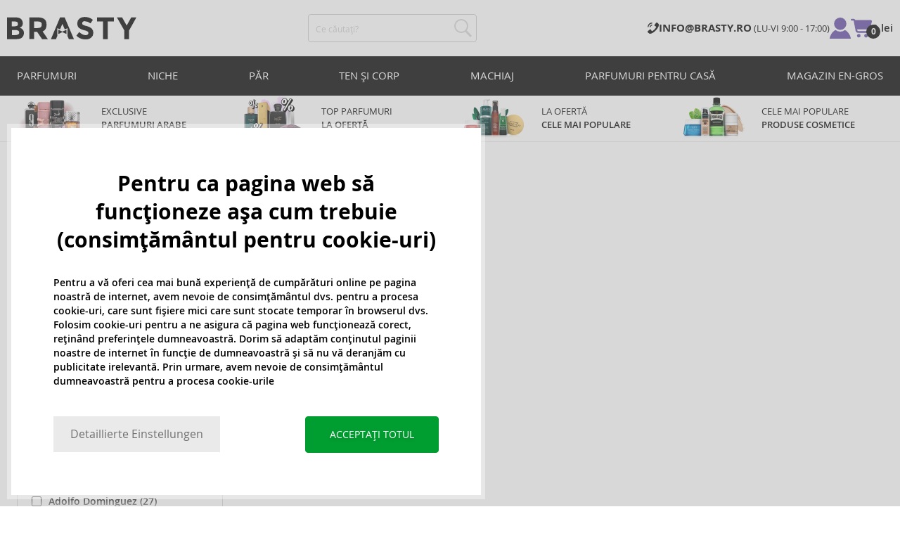

--- FILE ---
content_type: text/html; charset=utf-8
request_url: https://www.brasty.ro/engelhardt
body_size: 35121
content:
<!DOCTYPE html>
<html class="no-js no-scroll-behavior" lang="ro" data-lang="ro">
		<head> <meta charset="utf-8"> <title>Engelhardt | BRASTY.RO</title> <link rel="preload" href="/assets/_common/fonts/ro/400.woff2" as="font" type="font/woff2" crossorigin> <link rel="preload" href="/assets/_common/fonts/ro/600.woff2" as="font" type="font/woff2" crossorigin> <script>
		!function(t,e){if("object"==typeof exports&&"object"==typeof module)module.exports=e();else if("function"==typeof define&&define.amd)define([],e);else{var r,o=e();for(r in o)("object"==typeof exports?exports:t)[r]=o[r]}}(self,()=>{var r={905:function(){var e,r,t="undefined"!=typeof self?self:this,a={},o="URLSearchParams"in t,n="Symbol"in t&&"iterator"in Symbol,c="FileReader"in t&&"Blob"in t&&function(){try{return new Blob,!0}catch(t){return!1}}(),i="FormData"in t,s="ArrayBuffer"in t;function u(t){if("string"!=typeof t&&(t=String(t)),/[^a-z0-9\-#$%&'*+.^_`|~]/i.test(t))throw new TypeError("Invalid character in header field name");return t.toLowerCase()}function h(t){return t="string"!=typeof t?String(t):t}function l(e){var t={next:function(){var t=e.shift();return{done:void 0===t,value:t}}};return n&&(t[Symbol.iterator]=function(){return t}),t}function f(e){this.map={},e instanceof f?e.forEach(function(t,e){this.append(e,t)},this):Array.isArray(e)?e.forEach(function(t){this.append(t[0],t[1])},this):e&&Object.getOwnPropertyNames(e).forEach(function(t){this.append(t,e[t])},this)}function d(t){if(t.bodyUsed)return Promise.reject(new TypeError("Already read"));t.bodyUsed=!0}function p(r){return new Promise(function(t,e){r.onload=function(){t(r.result)},r.onerror=function(){e(r.error)}})}function y(t){var e=new FileReader,r=p(e);return e.readAsArrayBuffer(t),r}function b(t){if(t.slice)return t.slice(0);var e=new Uint8Array(t.byteLength);return e.set(new Uint8Array(t)),e.buffer}function g(){return this.bodyUsed=!1,this._initBody=function(t){var e;(this._bodyInit=t)?"string"==typeof t?this._bodyText=t:c&&Blob.prototype.isPrototypeOf(t)?this._bodyBlob=t:i&&FormData.prototype.isPrototypeOf(t)?this._bodyFormData=t:o&&URLSearchParams.prototype.isPrototypeOf(t)?this._bodyText=t.toString():s&&c&&(e=t)&&DataView.prototype.isPrototypeOf(e)?(this._bodyArrayBuffer=b(t.buffer),this._bodyInit=new Blob([this._bodyArrayBuffer])):s&&(ArrayBuffer.prototype.isPrototypeOf(t)||r(t))?this._bodyArrayBuffer=b(t):this._bodyText=t=Object.prototype.toString.call(t):this._bodyText="",this.headers.get("content-type")||("string"==typeof t?this.headers.set("content-type","text/plain;charset=UTF-8"):this._bodyBlob&&this._bodyBlob.type?this.headers.set("content-type",this._bodyBlob.type):o&&URLSearchParams.prototype.isPrototypeOf(t)&&this.headers.set("content-type","application/x-www-form-urlencoded;charset=UTF-8"))},c&&(this.blob=function(){var t=d(this);if(t)return t;if(this._bodyBlob)return Promise.resolve(this._bodyBlob);if(this._bodyArrayBuffer)return Promise.resolve(new Blob([this._bodyArrayBuffer]));if(this._bodyFormData)throw new Error("could not read FormData body as blob");return Promise.resolve(new Blob([this._bodyText]))},this.arrayBuffer=function(){return this._bodyArrayBuffer?d(this)||Promise.resolve(this._bodyArrayBuffer):this.blob().then(y)}),this.text=function(){var t,e,r=d(this);if(r)return r;if(this._bodyBlob)return r=this._bodyBlob,e=p(t=new FileReader),t.readAsText(r),e;if(this._bodyArrayBuffer)return Promise.resolve(function(t){for(var e=new Uint8Array(t),r=new Array(e.length),o=0;o<e.length;o++)r[o]=String.fromCharCode(e[o]);return r.join("")}(this._bodyArrayBuffer));if(this._bodyFormData)throw new Error("could not read FormData body as text");return Promise.resolve(this._bodyText)},i&&(this.formData=function(){return this.text().then(_)}),this.json=function(){return this.text().then(JSON.parse)},this}s&&(e=["[object Int8Array]","[object Uint8Array]","[object Uint8ClampedArray]","[object Int16Array]","[object Uint16Array]","[object Int32Array]","[object Uint32Array]","[object Float32Array]","[object Float64Array]"],r=ArrayBuffer.isView||function(t){return t&&-1<e.indexOf(Object.prototype.toString.call(t))}),f.prototype.append=function(t,e){t=u(t),e=h(e);var r=this.map[t];this.map[t]=r?r+", "+e:e},f.prototype.delete=function(t){delete this.map[u(t)]},f.prototype.get=function(t){return t=u(t),this.has(t)?this.map[t]:null},f.prototype.has=function(t){return this.map.hasOwnProperty(u(t))},f.prototype.set=function(t,e){this.map[u(t)]=h(e)},f.prototype.forEach=function(t,e){for(var r in this.map)this.map.hasOwnProperty(r)&&t.call(e,this.map[r],r,this)},f.prototype.keys=function(){var r=[];return this.forEach(function(t,e){r.push(e)}),l(r)},f.prototype.values=function(){var e=[];return this.forEach(function(t){e.push(t)}),l(e)},f.prototype.entries=function(){var r=[];return this.forEach(function(t,e){r.push([e,t])}),l(r)},n&&(f.prototype[Symbol.iterator]=f.prototype.entries);var m=["DELETE","GET","HEAD","OPTIONS","POST","PUT"];function w(t,e){var r,o=(e=e||{}).body;if(t instanceof w){if(t.bodyUsed)throw new TypeError("Already read");this.url=t.url,this.credentials=t.credentials,e.headers||(this.headers=new f(t.headers)),this.method=t.method,this.mode=t.mode,this.signal=t.signal,o||null==t._bodyInit||(o=t._bodyInit,t.bodyUsed=!0)}else this.url=String(t);if(this.credentials=e.credentials||this.credentials||"same-origin",!e.headers&&this.headers||(this.headers=new f(e.headers)),this.method=(r=(t=e.method||this.method||"GET").toUpperCase(),-1<m.indexOf(r)?r:t),this.mode=e.mode||this.mode||null,this.signal=e.signal||this.signal,this.referrer=null,("GET"===this.method||"HEAD"===this.method)&&o)throw new TypeError("Body not allowed for GET or HEAD requests");this._initBody(o)}function _(t){var r=new FormData;return t.trim().split("&").forEach(function(t){var e;t&&(e=(t=t.split("=")).shift().replace(/\+/g," "),t=t.join("=").replace(/\+/g," "),r.append(decodeURIComponent(e),decodeURIComponent(t)))}),r}function v(t,e){e=e||{},this.type="default",this.status=void 0===e.status?200:e.status,this.ok=200<=this.status&&this.status<300,this.statusText="statusText"in e?e.statusText:"OK",this.headers=new f(e.headers),this.url=e.url||"",this._initBody(t)}w.prototype.clone=function(){return new w(this,{body:this._bodyInit})},g.call(w.prototype),g.call(v.prototype),v.prototype.clone=function(){return new v(this._bodyInit,{status:this.status,statusText:this.statusText,headers:new f(this.headers),url:this.url})},v.error=function(){var t=new v(null,{status:0,statusText:""});return t.type="error",t};var x=[301,302,303,307,308];v.redirect=function(t,e){if(-1===x.indexOf(e))throw new RangeError("Invalid status code");return new v(null,{status:e,headers:{location:t}})},a.DOMException=t.DOMException;try{new a.DOMException}catch(t){a.DOMException=function(t,e){this.message=t,this.name=e;e=Error(t);this.stack=e.stack},a.DOMException.prototype=Object.create(Error.prototype),a.DOMException.prototype.constructor=a.DOMException}function E(i,s){return new Promise(function(o,t){var e=new w(i,s);if(e.signal&&e.signal.aborted)return t(new a.DOMException("Aborted","AbortError"));var n=new XMLHttpRequest;function r(){n.abort()}n.onload=function(){var r,t={status:n.status,statusText:n.statusText,headers:(t=n.getAllResponseHeaders()||"",r=new f,t.replace(/\r?\n[\t ]+/g," ").split(/\r?\n/).forEach(function(t){var t=t.split(":"),e=t.shift().trim();e&&(t=t.join(":").trim(),r.append(e,t))}),r)},e=(t.url="responseURL"in n?n.responseURL:t.headers.get("X-Request-URL"),"response"in n?n.response:n.responseText);o(new v(e,t))},n.onerror=function(){t(new TypeError("Network request failed"))},n.ontimeout=function(){t(new TypeError("Network request failed"))},n.onabort=function(){t(new a.DOMException("Aborted","AbortError"))},n.open(e.method,e.url,!0),"include"===e.credentials?n.withCredentials=!0:"omit"===e.credentials&&(n.withCredentials=!1),"responseType"in n&&c&&(n.responseType="blob"),e.headers.forEach(function(t,e){n.setRequestHeader(e,t)}),e.signal&&(e.signal.addEventListener("abort",r),n.onreadystatechange=function(){4===n.readyState&&e.signal.removeEventListener("abort",r)}),n.send(void 0===e._bodyInit?null:e._bodyInit)})}E.polyfill=!0,t.fetch||(t.fetch=E,t.Headers=f,t.Request=w,t.Response=v),a.Headers=f,a.Request=w,a.Response=v,a.fetch=E,Object.defineProperty(a,"__esModule",{value:!0})},588:t=>{"use strict";class r extends Error{constructor(t){super(r._prepareSuperMessage(t)),Object.defineProperty(this,"name",{value:"NonError",configurable:!0,writable:!0}),Error.captureStackTrace&&Error.captureStackTrace(this,r)}static _prepareSuperMessage(t){try{return JSON.stringify(t)}catch{return String(t)}}}const c=[{property:"name",enumerable:!1},{property:"message",enumerable:!1},{property:"stack",enumerable:!1},{property:"code",enumerable:!0}],u=Symbol(".toJSON called"),h=({from:t,seen:e,to_:r,forceEnumerable:o,maxDepth:n,depth:i})=>{const s=r||(Array.isArray(t)?[]:{});if(e.push(t),n<=i)return s;if("function"==typeof t.toJSON&&!0!==t[u])return(r=t)[u]=!0,a=r.toJSON(),delete r[u],a;var a;for(const[c,u]of Object.entries(t))"function"==typeof Buffer&&Buffer.isBuffer(u)?s[c]="[object Buffer]":"function"!=typeof u&&(u&&"object"==typeof u?e.includes(t[c])?s[c]="[Circular]":(i++,s[c]=h({from:t[c],seen:e.slice(),forceEnumerable:o,maxDepth:n,depth:i})):s[c]=u);for(const{property:e,enumerable:u}of c)"string"==typeof t[e]&&Object.defineProperty(s,e,{value:t[e],enumerable:!!o||u,configurable:!0,writable:!0});return s};t.exports={serializeError:(t,e={})=>{var{maxDepth:e=Number.POSITIVE_INFINITY}=e;return"object"==typeof t&&null!==t?h({from:t,seen:[],forceEnumerable:!0,maxDepth:e,depth:0}):"function"==typeof t?`[Function: ${t.name||"anonymous"}]`:t},deserializeError:(t,e={})=>{var{maxDepth:e=Number.POSITIVE_INFINITY}=e;if(t instanceof Error)return t;if("object"!=typeof t||null===t||Array.isArray(t))return new r(t);{const r=new Error;return h({from:t,seen:[],to_:r,maxDepth:e,depth:0}),r}}}}},o={};function u(t){var e=o[t];if(void 0!==e)return e.exports;e=o[t]={exports:{}};return r[t].call(e.exports,e,e.exports,u),e.exports}u.r=t=>{"undefined"!=typeof Symbol&&Symbol.toStringTag&&Object.defineProperty(t,Symbol.toStringTag,{value:"Module"}),Object.defineProperty(t,"__esModule",{value:!0})};var h={};return(()=>{"use strict";var i,t;u.r(h),u(905),(t=i=i||{}).Error="error",t.Warn="warn",t.Info="info",t.Debug="debug",t.Fatal="fatal",t.Http="http",t.Verbose="verbose",t.Silly="silly",t.Trace="trace";const b=t=>JSON.stringify(t).length+1;class n{constructor(){this.length=0}push(t){t={value:t};this.last=this.last?this.last.next=t:this.first=t,this.length++}shift(){var t;if(this.first)return t=this.first["value"],this.first=this.first.next,--this.length||(this.last=void 0),t}}var s=u(588);const a={endpoint:"https://in.logs.betterstack.com",batchSize:1e3,batchSizeKiB:0,batchInterval:1e3,retryCount:3,retryBackoff:100,syncMax:5,burstProtectionMilliseconds:5e3,burstProtectionMax:1e4,ignoreExceptions:!1,throwExceptions:!1,contextObjectMaxDepth:50,contextObjectMaxDepthWarn:!0,contextObjectCircularRefWarn:!0,sendLogsToConsoleOutput:!1,sendLogsToBetterStack:!0,calculateLogSizeBytes:b};class e{constructor(t,e){if(this._middleware=[],this._countLogged=0,this._countSynced=0,this._countDropped=0,"string"!=typeof t||""===t)throw new Error("Logtail source token missing");this._sourceToken=t,this._options=Object.assign(Object.assign({},a),e);const r=function(i){let s=0;const a=new n;return function(n){return async(...o)=>new Promise((e,r)=>async function t(){if(s<i){s++;try{e(await n(...o))}catch(t){r(t)}s--,0<a.length&&a.shift()()}else a.push(t)}())}}(this._options.syncMax)(t=>this._sync(t)),o=(this._logBurstProtection=function(n,i){if(n<=0||i<=0)return t=>t;let s=[0],a=0,c=Date.now();return o=>async(...t)=>{if(r=Date.now(),e=n/64,r<c+e||(r=Math.floor((r-c)/e),s=Array(Math.min(r,64)).fill(0).concat(s).slice(0,64),c+=r*e),s.reduce((t,e)=>t+e)<i)return s[0]++,o(...t);var e,r=Date.now();a<r-n&&(a=r,console.error(`Logging was called more than ${i} times during last ${n}ms. Ignoring.`))}}(this._options.burstProtectionMilliseconds,this._options.burstProtectionMax),this.log=this._logBurstProtection(this.log.bind(this)),function(o=1e3,e=1e3,n=3,i=100,s,a=b){let c,u,h=[],l=0,f=0,d=0;async function p(){c&&clearTimeout(c),c=null;const t=h,r=l;h=[],l=0;try{await u(t.map(t=>t.log)),t.forEach(t=>t.resolve(t.log)),f=0}catch(e){if(f<n)return f++,d=Date.now()+i,h=h.concat(t),l+=r,void await y();t.map(t=>t.reject(e)),f=0}}async function y(){if(!c)return new Promise(t=>{c=setTimeout(async function(){await p(),t()},e)})}return{initPusher:function(t){return u=t,async function(r){return new Promise(async(t,e)=>(h.push({log:r,resolve:t,reject:e}),0<s&&(l+=a(r)),(h.length>=o||0<s&&l>=s)&&Date.now()>d?await p():await y(),t))}},flush:p}}(this._options.batchSize,this._options.batchInterval,this._options.retryCount,this._options.retryBackoff,1024*this._options.batchSizeKiB,this._options.calculateLogSizeBytes));this._batch=o.initPusher(t=>r(t)),this._flush=o.flush}async flush(){return this._flush()}get logged(){return this._countLogged}get synced(){return this._countSynced}get dropped(){return this._countDropped}async log(t,e=i.Info,r={}){if((r="object"!=typeof r?{extra:r}:r)instanceof Error&&(r={error:r}),this._options.sendLogsToConsoleOutput)switch(e){case"debug":console.debug(t,r);break;case"info":console.info(t,r);break;case"warn":console.warn(t,r);break;case"error":console.error(t,r);break;default:console.log(`[${e.toUpperCase()}]`,t,r)}if("function"!=typeof this._sync)throw new Error("No Logtail logger sync function provided");this._countLogged++;let o=Object.assign(Object.assign({dt:new Date,level:e},r),t instanceof Error?(0,s.serializeError)(t):{message:t});for(const i of this._middleware){var n=await i(o);if(null==n)return o;o=n}if(o=this.serialize(o,this._options.contextObjectMaxDepth),!this._options.sendLogsToBetterStack)return o;try{await this._batch(o),this._countSynced++}catch(t){if(this._countDropped++,!this._options.ignoreExceptions){if(this._options.throwExceptions)throw t;console.error(t)}}return o}serialize(t,r,o=new WeakSet){if(null===t||"boolean"==typeof t||"number"==typeof t||"string"==typeof t)return t;if(t instanceof Date)return isNaN(t.getTime())?t.toString():t.toISOString();if(t instanceof Error)return(0,s.serializeError)(t);if(("object"==typeof t||Array.isArray(t))&&(r<1||o.has(t)))return o.has(t)?(this._options.contextObjectCircularRefWarn&&console.warn("[Logtail] Found a circular reference when serializing logs. Please do not use circular references in your logs."),"<omitted circular reference>"):(this._options.contextObjectMaxDepthWarn&&console.warn(`[Logtail] Max depth of ${this._options.contextObjectMaxDepth} reached when serializing logs. Please do not use excessive object depth in your logs.`),`<omitted context beyond configured max depth: ${this._options.contextObjectMaxDepth}>`);var e;if(Array.isArray(t))return o.add(t),e=t.map(t=>this.serialize(t,r-1,o)),o.delete(t),e;if("object"!=typeof t)return void 0===t?void 0:`<omitted unserializable ${typeof t}>`;{const n={};return o.add(t),Object.entries(t).forEach(t=>{var e=t[0],t=t[1],t=this.serialize(t,r-1,o);void 0!==t&&(n[e]=t)}),o.delete(t),n}}async debug(t,e={}){return this.log(t,i.Debug,e)}async info(t,e={}){return this.log(t,i.Info,e)}async warn(t,e={}){return this.log(t,i.Warn,e)}async error(t,e={}){return this.log(t,i.Error,e)}setSync(t){this._sync=t}use(t){this._middleware.push(t)}remove(e){this._middleware=this._middleware.filter(t=>t!==e)}}function c(t,s,a,c){return new(a=a||Promise)(function(r,e){function o(t){try{i(c.next(t))}catch(t){e(t)}}function n(t){try{i(c.throw(t))}catch(t){e(t)}}function i(t){var e;t.done?r(t.value):((e=t.value)instanceof a?e:new a(function(t){t(e)})).then(o,n)}i((c=c.apply(t,s||[])).next())})}window.Logtail=class extends class extends e{async log(t,e=i.Info,r={}){return super.log(t,e,r)}}{constructor(t,e){super(t,Object.assign({batchSizeKiB:48},e)),this.setSync(e=>c(this,void 0,void 0,function*(){var t=yield fetch(this._options.endpoint,{method:"POST",headers:{"Content-Type":"application/json",Authorization:"Bearer "+this._sourceToken},body:JSON.stringify(e),keepalive:!0});if(t.ok)return e;throw new Error(t.statusText)})),this.configureFlushOnPageLeave()}log(t,e,r={}){const o=Object.create(null,{log:{get:()=>super.log}});return c(this,void 0,void 0,function*(){return(r="object"!=typeof r?{extra:r}:r)instanceof Error&&(r={error:r}),r=Object.assign(Object.assign({},this.getCurrentContext()),r),o.log.call(this,t,e,r)})}getCurrentContext(){return{context:{url:window.location.href,user_locale:navigator.userLanguage||navigator.language,user_agent:navigator.userAgent,device_pixel_ratio:window.devicePixelRatio,screen_width:window.screen.width,screen_height:window.screen.height,window_width:window.innerWidth,window_height:window.innerHeight}}}configureFlushOnPageLeave(){"undefined"!=typeof document&&document.addEventListener("visibilitychange",()=>{"hidden"===document.visibilityState&&this.flush()})}}})(),h});
		window.logtail = new Logtail("s9NBFSgTSMnSiU6jbVDAjNuh");
		window['onerror'] = function(msg, url, line) {
			logtail.error(msg, {url: url,line: line});logtail.flush();
		};
	</script>  <script src="https://polyfill-fastly.io/v3/polyfill.js?features=default,Array.prototype.includes,Object.values,Array.prototype.find,AbortController,fetch"></script> <script>
	var prodList = [];
	var prodPrice = 0;
	var criteoSiteType = 'd';
	var dataLayer = dataLayer || [];
	var vypisList = '';
	var eshopMena = "lei";
	var eshop = "ro";
	var prod = true;

	var scriptOrderJsUrl = '/assets/js/order.js' + "?v=1769028764";
	var scriptOrderThanksJsUrl = '/assets/js/thanks.js' + "?v=1769028764";

	var lazyJsFiles = {
		order: scriptOrderJsUrl,
		thanks: scriptOrderThanksJsUrl,
	};

	var svgFile = '/assets/_common/svg/svg.svg' + "?v=1769028764";

	var google_tag_params = {
		ecomm_prodid: [],
		ecomm_pagetype: "other",
		ecomm_totalvalue: 0,
	};
</script> <script>
	!function(e){var t={};function n(o){if(t[o])return t[o].exports;var r=t[o]={i:o,l:!1,exports:{}};return e[o].call(r.exports,r,r.exports,n),r.l=!0,r.exports}n.m=e,n.c=t,n.d=function(e,t,o){n.o(e,t)||Object.defineProperty(e,t,{enumerable:!0,get:o})},n.r=function(e){"undefined"!=typeof Symbol&&Symbol.toStringTag&&Object.defineProperty(e,Symbol.toStringTag,{value:"Module"}),Object.defineProperty(e,"__esModule",{value:!0})},n.t=function(e,t){if(1&t&&(e=n(e)),8&t)return e;if(4&t&&"object"==typeof e&&e&&e.__esModule)return e;var o=Object.create(null);if(n.r(o),Object.defineProperty(o,"default",{enumerable:!0,value:e}),2&t&&"string"!=typeof e)for(var r in e)n.d(o,r,function(t){return e[t]}.bind(null,r));return o},n.n=function(e){var t=e&&e.__esModule?function(){return e.default}:function(){return e};return n.d(t,"a",t),t},n.o=function(e,t){return Object.prototype.hasOwnProperty.call(e,t)},n.p="/assets/_common/js/",n(n.s=29)}({14:function(e,t,n){"use strict";t.a=function(){try{return document.createEvent("TouchEvent"),!0}catch(e){return!1}}},15:function(e,t,n){"use strict";t.a=function(e,t,n){var o=arguments.length>3&&void 0!==arguments[3]?arguments[3]:null,r=arguments.length>4&&void 0!==arguments[4]?arguments[4]:null;!function u(){var c=o?o.call(e,t):e[t];if(null==c){if(null!==r){if(r<=0)throw"Property ".concat(t," not defined.");r-=100}setTimeout(u,100)}else n(c)}()}},29:function(e,t,n){"use strict";n.r(t);var o,r=n(15),u=n(14);window.wait=r.a,void 0===window.load&&(window.preload=[],window.load=function(){window.preload.push(arguments)}),document.documentElement.classList.remove("no-js"),Object(u.a)()||document.documentElement.classList.add("no-touch"),o=function(){var e=document.createElement("script");e.setAttribute("src",'//' + "cdn.brastygroup.eu" + '/assets/js/app.js?verze=' + "1769002278"),e.setAttribute("async",""),document.head.appendChild(e)},"loading"!==document.readyState&&null!==document.body?o():document.addEventListener("DOMContentLoaded",o)}});
</script> <link rel="stylesheet" type="text/css" href="/assets/css/ro.css?v=1769002278" media="all"> <meta http-equiv="X-UA-Compatible" content="ie=edge"> <meta name="viewport" content="width=device-width, initial-scale=1"> <meta name="author" content="Brasty.cz"> <link rel="apple-touch-icon" sizes="180x180" href="//cdn.brastygroup.eu/assets/_common/favicons/apple-touch-icon.png"> <link rel="icon" type="image/png" sizes="32x32" href="//cdn.brastygroup.eu/assets/_common/favicons/favicon-32x32.png"> <link rel="icon" type="image/png" sizes="16x16" href="//cdn.brastygroup.eu/assets/_common/favicons/favicon-16x16.png"> <link rel="manifest" href="//cdn.brastygroup.eu/assets/_common/favicons/site.webmanifest"> <link rel="mask-icon" href="//cdn.brastygroup.eu/assets/_common/favicons/safari-pinned-tab.svg" color="#2b2a29"> <link rel="shortcut icon" href="//cdn.brastygroup.eu/assets/_common/favicons/favicon.ico" data-dark-href="//cdn.brastygroup.eu/assets/_common/favicons/dark-mode.ico"> <link rel="canonical" href="https://www.brasty.ro/engelhardt" /> <meta name="msapplication-TileColor" content="#ffffff"> <meta name="msapplication-config" content="//cdn.brastygroup.eu/assets/_common/favicons/browserconfig.xml"> <meta name="theme-color" content="#ffffff"> <meta name="robots" content="index,follow" /> <meta name="Keywords" content="Engelhardt"> <meta name="Description" content=" "> <meta property="lb:id" content="12523"> <script type="application/ld+json">
					
					{
						"@context": "http://schema.org",
						"@type": "WebSite",
						"url": "https://www.brasty.ro/",
						"potentialAction": {
							"@type": "SearchAction",
							"target": "https://www.brasty.ro\"/cautare?q=\"{search_term_string}",
							"query-input": "required name=search_term_string"
						}
					}
				</script> <script>
	window.gtm = window.gtm || {};
	window.gtm.products = window.gtm.products || {};
	window.gtm.promotions = window.gtm.promotions || {};
	window.gtm.itemsLists = window.gtm.itemsLists || {};
</script> <script>
	function gtag(){dataLayer.push(arguments);}
	gtag('consent', 'default', {
		'functionality_storage': 'granted',
		'ad_storage': "denied",
		'analytics_storage': "denied",
		'personalization_storage': "denied",
		'ad_user_data': "denied",
		'ad_personalization': "denied",
	});
</script><script>
	window.dataLayer.push({"page":{"categories":[],"products":0,"type":"category","title":"Engelhardt","path":"/engelhardt","url":"https://www.brasty.ro/engelhardt"},"event":"page_view","site":"brasty.ro","country":"ro","environment":"production","language":"ro","currency":"RON","user":{"type":"anonym"},"_clear":true})
</script> <!-- GTM --> <script id="gtm-script">(function(w,d,s,l,i){w[l]=w[l]||[];w[l].push({'gtm.start':
	new Date().getTime(),event:'gtm.js'});var f=d.getElementsByTagName(s)[0],
	j=d.createElement(s),dl=l!='dataLayer'?'&l='+l:'';j.async=true;j.src=
	'https://www.googletagmanager.com/gtm.js?id='+i+dl;f.parentNode.insertBefore(j,f);
	})(window,document,'script','dataLayer', "GTM-53NLZDS")</script> <link rel="alternate" hreflang="en" href="https://www.brasty.co.uk/"> <link rel="alternate" hreflang="cs" href="https://www.brasty.cz/"> <link rel="alternate" hreflang="ro" href="https://www.brasty.ro/"> <link rel="alternate" hreflang="pl" href="https://www.brasty.pl/"> <link rel="alternate" hreflang="sk" href="https://www.brasty.sk/"> <link rel="alternate" hreflang="bg" href="https://www.brasty.bg/"> <link rel="alternate" hreflang="hu" href="https://www.brasty.hu/"> <link rel="alternate" hreflang="de-DE" href="https://www.brasty.de/"> <link rel="alternate" hreflang="de-AT" href="https://www.brasty.at/"> </head> <body class=""> <noscript> <iframe src="//www.googletagmanager.com/ns.html?id=GTM-53NLZDS" height="0" width="0" style="display:none;visibility:hidden"></iframe> </noscript><header role="banner" class="l-header"> <div class="l-header__rel"> <div class="container container--detail"> <div class="l-header__inner"> <div class="l-header__logo"> <a href="/"> <svg xmlns="http://www.w3.org/2000/svg" viewBox="0 0 183.7 31"><g fill-rule="evenodd" fill="currentColor"><path data-name="Path 110" d="M50.5 20 58 30.7h-8.2l-5.9-8.4-1.2-1.7h-4.3v10h-6.8V.7h11.5c4.7 0 8 .9 10 2.4 2 1.6 3 4.1 3 7.6 0 4.8-2 8-5.7 9.4zm-7.1-4.7c2.2 0 3.8-.4 4.6-1.1a4.1 4.1 0 0 0 1.3-3.5A3.9 3.9 0 0 0 48 7.3a8.3 8.3 0 0 0-4.5-.9h-5v9h4.9z"></path><path data-name="Path 111" d="M22.4 17.6a6.5 6.5 0 0 1 1.6 4.8 8 8 0 0 1-2.1 5.5c-1.6 1.8-4.6 2.8-8.8 2.8H0V.7h11.7a19 19 0 0 1 5.3.7 7.3 7.3 0 0 1 3.4 2 7.8 7.8 0 0 1 2 5.2c0 2.4-.7 4.1-2.3 5.2l-1 .7-1.1.6a7.4 7.4 0 0 1 4.4 2.5zm-6.8 1.2a13.1 13.1 0 0 0-5-.7H6.9v7h4.6a10.3 10.3 0 0 0 4.2-.8 2.7 2.7 0 0 0 1.6-2.8 2.8 2.8 0 0 0-1.6-2.7zM14.2 7a9.4 9.4 0 0 0-4.3-.7H6.8V13h3.1a11 11 0 0 0 4.2-.6c1-.4 1.3-1.3 1.3-2.6S15 7.4 14.2 7z"></path><path data-name="Path 112" d="M173.3 18.8v11.9h-6.7V18.8L156 .7h7.4l6.5 11.2L176.4.7h7.3z"></path><path data-name="Path 113" d="M143.1 6.4v24.3h-6.7V6.4h-8.5V.7h23.8v5.7z"></path><path data-name="Path 114" d="M110.3 5.9a4.1 4.1 0 0 0-2.6.8 2.7 2.7 0 0 0-1 2A2.3 2.3 0 0 0 108 11a19.8 19.8 0 0 0 5.4 1.7 17 17 0 0 1 6.7 3.2 8 8 0 0 1 2.4 6.1 8 8 0 0 1-3 6.6 12 12 0 0 1-8 2.5 18.5 18.5 0 0 1-13-5.2l4-5c3.4 2.9 6.3 4.3 9 4.3a4.7 4.7 0 0 0 3-.8 2.5 2.5 0 0 0 1-2.1 2.3 2.3 0 0 0-1.1-2.2 13 13 0 0 0-4.4-1.6 19 19 0 0 1-7.7-3.2c-1.7-1.4-2.5-3.5-2.5-6.3a8 8 0 0 1 3-6.6 12.6 12.6 0 0 1 7.8-2.3 19 19 0 0 1 6 1 16.8 16.8 0 0 1 5.3 3l-3.4 4.9a13.1 13.1 0 0 0-8.2-3z"></path><path data-name="Path 115" d="M69.5 30.7h-7.2l13-30h6.5l13.2 30h-7.2l-2-4.5V15.5L82 17.3l-3.4-7.7-3.3 7.6-3.9-1.7v10.7z"></path><path data-name="Path 116" d="m78.6 20.3 5.8-2.5v5.8L78.6 21 73 23.6v-5.8z"></path></g></svg> </a> <script type="application/ld+json">
						{
							"@context": "http://schema.org",
							"@type": "Organization",
							"url": "https://www.brasty.ro/",
							"logo": "https://cdn.brastygroup.eu/assets/_common/images/logo.svg"
						}
					</script> </div> <div class="l-header__search"> <div class="f-search l-header__search"> <form action="/engelhardt?" method="post" id="frm-search-form" role="search" class="f-search__form" autocomplete="off"> <label for="search" class="f-search__label">Ce căutați?</label> <input id="search" type="search" class="f-search__input" placeholder="Ce căutați?" name="q" data-whispaper-url="/produkty/naseptavac?text="> <button type="submit" name="search" class="f-search__btn"> <svg class="w-icon w-icon--header-search"> <use xlink:href="/assets/_common/svg/svg.svg?v=1769028764a#icon-header-search"></use> </svg> </button> <div class="u-dn"> <input type="text" name="roburl"> <input type="email" name="robemail" class="robemail"> </div> <div class="c-whispaper" aria-hidden="true"> <div class="c-whispaper__wrapper"> <div class="c-whispaper__inner"> <div class="c-whispaper__left"> <div class="c-whispaper__brands"> <h2 class="c-whispaper__heading">Categorie</h2> <ul></ul> </div> <div class="c-whispaper__collections"> <h2 class="c-whispaper__heading">Colecția</h2> <ul></ul> </div> <p class="c-whispaper__left-empty u-dn"> Nu am găsit nimic în aceste categorii. </p> </div> <div class="c-whispaper__products" data-more-text="Vizualizați toate produsele" data-more-href="/produsele"> <h2 class="c-whispaper__heading">Produse</h2> <ul></ul> <p class="c-whispaper__products-empty"> Nu am găsit nimic între produsele respective.. </p> </div> </div> </div> </div> <input type="hidden" name="_do" value="search-form-submit"></form> </div> </div> <div class="l-header__side"> <nav class="m-secondary"> <ul class="m-secondary__list"> <li class="m-secondary__phone"> <a href="tel:0368228035" class="m-secondary__phone-link"> <svg class="w-icon w-icon--header-phone"> <use xlink:href="/assets/_common/svg/svg.svg?v=1769028764a#icon-header-phone"></use> </svg> <span> <strong>INFO@BRASTY.RO </strong> (LU-VI 9:00 - 17:00) </span> </a> </li> <li class="m-secondary__item m-secondary__item--user"> <a href="/login" class="m-secondary__link m-secondary__link--signin" title="Autentificare"> <svg class="w-icon w-icon--header-user"> <use xlink:href="/assets/_common/svg/svg.svg?v=1769028764a#icon-header-user"></use> </svg> </a> </li> <li class="m-secondary__item m-secondary__item--cart" id="snippet-cart-cart"> <a href="/cosul-de-cumparaturi" class="m-secondary__link" title="Du-te la coșul de cumpărături"> <span class="m-secondary__icon-wrapper"> <svg class="w-icon w-icon--cart"> <use xlink:href="/assets/_common/svg/svg.svg?v=1769028764a#icon-cart"></use> </svg> <span class="m-secondary__addon">0</span> </span> <span class="m-secondary__text"> 0 lei </span> </a> </li> <li class="m-secondary__item m-secondary__item--toggler"> <a href="#" class="js-nav-toggler m-secondary__toggler"> <span></span> </a> </li> </ul> </nav> </div> </div> </div> <div class="l-header__main-nav"> <a href="#" class="js-nav-toggler l-header__main-nav-toggler"></a> <nav class="m-main" role="navigation"> <div class="container"> <ul class="m-main__list m-main__list--1 m-main__list--extended" gtm-clickArea="topmenu"> <li class="m-main__item m-main__item--1"> <a href="/parfumuri" class="m-main__link m-main__link--1" title="parfumuri">PARFUMURI</a> <div class="m-main__panel"> <div class="container"> <ul class="m-main__list m-main__list--2"> <li class="m-main__item m-main__item--2"> <span class="m-main__heading">Potrivit pentru</span> <ul class="m-main__list m-main__list--3"> <li class="m-main__item m-main__item--3"> <a href="/parfumuri-femei" class="m-main__link m-main__link--3" title="Parfumuri femei">Femei</a> </li> <li class="m-main__item m-main__item--3"> <a href="/parfumuri-barbati" class="m-main__link m-main__link--3" title="Parfumuri Bărbați">Bărbați</a> </li> <li class="m-main__item m-main__item--3"> <a href="/parfumuri-copii" class="m-main__link m-main__link--3" title="Parfumuri copii">Copii</a> </li> <li class="m-main__item m-main__item--3"> <a href="/parfumuri-unisex" class="m-main__link m-main__link--3" title="Parfumuri unisex">Unisex</a> </li> </ul> </li> <li class="m-main__item m-main__item--2"> <span class="m-main__heading">Categorie</span> <ul class="m-main__list m-main__list--3"> <li class="m-main__item m-main__item--3"> <a href="/parfumuri-arabesti" class="m-main__link m-main__link--3" title="Parfumuri Arăbești">Parfumuri Arăbești</a> </li> <li class="m-main__item m-main__item--3"> <a href="/seturi-cadou-cu-parfumuri" class="m-main__link m-main__link--3" title="Seturi cadou cu parfumuri">Seturi cadou</a> </li> <li class="m-main__item m-main__item--3"> <a href="/ingrijirea-corpului" class="m-main__link m-main__link--3" title="Ingrijirea corpului">Cosmetice parfumate</a> </li> <li class="m-main__item m-main__item--3"> <a href="/esantion-parfumuri" class="m-main__link m-main__link--3" title="Esantion parfumuri">Eșsantioane de parfum</a> </li> </ul> </li> <li class="m-main__item m-main__item--2"> <span class="m-main__heading">Tip parfum</span> <ul class="m-main__list m-main__list--3"> <li class="m-main__item m-main__item--3"> <a href="/parfumuri-tip-parfum-floral" class="m-main__link m-main__link--3" title="Floral">Floral</a> </li> <li class="m-main__item m-main__item--3"> <a href="/parfumuri-tip-parfum-citrice" class="m-main__link m-main__link--3" title="Citrice">Citrice</a> </li> <li class="m-main__item m-main__item--3"> <a href="/parfumuri-tip-parfum-oriental" class="m-main__link m-main__link--3" title="Oriental">Oriental</a> </li> <li class="m-main__item m-main__item--3"> <a href="/parfumuri-tip-parfum-lemnos" class="m-main__link m-main__link--3" title="Lemnos">Lemnos</a> </li> </ul> </li> <li class="m-main__item m-main__item--2"> <span class="m-main__heading">BRANDURI</span> <ul class="m-main__list m-main__list--3"> <li class="m-main__item m-main__item--3"> <a href="/parfumuri-hugo-boss" class="m-main__link m-main__link--3" title="Hugo Boss">Hugo Boss</a> </li> <li class="m-main__item m-main__item--3"> <a href="/parfumuri-dolce-gabbana" class="m-main__link m-main__link--3" title="Dolce &amp; Gabbana">Dolce &amp; Gabbana</a> </li> <li class="m-main__item m-main__item--3"> <a href="/parfumuri-paco-rabanne" class="m-main__link m-main__link--3" title="Paco Rabanne">Paco Rabanne</a> </li> <li class="m-main__item m-main__item--3"> <a href="/parfumuri" class="m-main__link m-main__link--3" title="Toate brandurile">Toate brandurile</a> </li> </ul> </li> <li class="m-main__item m-main__item--2"> <span class="m-main__heading">OFERTE SPECIALE</span> <ul class="m-main__list m-main__list--3"> <li class="m-main__item m-main__item--3"> <a href="/parfumuri-ieftine" class="m-main__link m-main__link--3" title="Parfumuri la promoție">Promoție</a> </li> <li class="m-main__item m-main__item--3"> <a href="/parfumuri-noi" class="m-main__link m-main__link--3" title="Parfumuri Noutăți">Noutăți</a> </li> <li class="m-main__item m-main__item--3"> <a href="/reduceri-parfumuri" class="m-main__link m-main__link--3" title="Parfumuri la reducere">Reducere</a> </li> </ul> </li> </ul> </div> </div> </li> <li class="m-main__item m-main__item--1 m-main__item--no-sub"> <a href="/parfumuri-niche" class="m-main__link m-main__link--1" title="parfumuri de nișă">Niche</a> </li> <li class="m-main__item m-main__item--1"> <a href="/ingrijirea-parului" class="m-main__link m-main__link--1" title="îngrijirea părului">PĂR</a> <div class="m-main__panel"> <div class="container"> <ul class="m-main__list m-main__list--2"> <li class="m-main__item m-main__item--2"> <span class="m-main__heading">Potrivit Pentru</span> <ul class="m-main__list m-main__list--3"> <li class="m-main__item m-main__item--3"> <a href="/ingrijirea-parului-femei" class="m-main__link m-main__link--3" title="Ingrijirea parului femei">Femei</a> </li> <li class="m-main__item m-main__item--3"> <a href="/ingrijirea-parului-barbati" class="m-main__link m-main__link--3" title="Ingrijirea parului bărbați">Bărbați</a> </li> <li class="m-main__item m-main__item--3"> <a href="/ingrijirea-parului-copii" class="m-main__link m-main__link--3" title="Ingrijirea parului copii">Copii</a> </li> <li class="m-main__item m-main__item--3"> <a href="/ingrijirea-parului-unisex" class="m-main__link m-main__link--3" title="Ingrijirea parului unisex">Unisex</a> </li> </ul> </li> <li class="m-main__item m-main__item--2"> <span class="m-main__heading">Produse Cosmetice</span> <ul class="m-main__list m-main__list--3"> <li class="m-main__item m-main__item--3"> <a href="/sampoane" class="m-main__link m-main__link--3" title="Șampoane">Șampoane</a> </li> <li class="m-main__item m-main__item--3"> <a href="/balsam-de-par" class="m-main__link m-main__link--3" title="Balsam de par">Balsamuri</a> </li> <li class="m-main__item m-main__item--3"> <a href="/masca-de-par" class="m-main__link m-main__link--3" title="Masca de par">Maști de păr</a> </li> </ul> </li> <li class="m-main__item m-main__item--2"> <span class="m-main__heading">BRANDURI</span> <ul class="m-main__list m-main__list--3"> <li class="m-main__item m-main__item--3"> <a href="/ingrijirea-parului-wella-professionals" class="m-main__link m-main__link--3" title="Wella Professionals">Wella Professionals</a> </li> <li class="m-main__item m-main__item--3"> <a href="/ingrijirea-parului-l-oreal-professionnel" class="m-main__link m-main__link--3" title="L´Oréal Professionnel">L´Oréal Professionnel</a> </li> <li class="m-main__item m-main__item--3"> <a href="/ingrijirea-parului-goldwell" class="m-main__link m-main__link--3" title="Goldwell">Goldwell</a> </li> <li class="m-main__item m-main__item--3"> <a href="/ingrijirea-parului" class="m-main__link m-main__link--3" title="Toate brandurile">Toate brandurile</a> </li> </ul> </li> <li class="m-main__item m-main__item--2"> <span class="m-main__heading">OFERTE SPECIALE</span> <ul class="m-main__list m-main__list--3"> <li class="m-main__item m-main__item--3"> <a href="/cosmetice-ieftine" class="m-main__link m-main__link--3" title="Cosmetice pentru ingrijirea parului la promotie">Promoție</a> </li> <li class="m-main__item m-main__item--3"> <a href="/cosmetice-noutati" class="m-main__link m-main__link--3" title="Cosmetice pentru ingrijirea parului noutati">Noutăți</a> </li> <li class="m-main__item m-main__item--3"> <a href="/cosmetice-reduceri" class="m-main__link m-main__link--3" title="Cosmetice pentru ingrijirea parului la reducere">Reducere</a> </li> </ul> </li> </ul> </div> </div> </li> <li class="m-main__item m-main__item--1"> <a href="/cosmetice-pentru-ten-si-corp" class="m-main__link m-main__link--1" title="cosmetice pentru ten si corp">TEN ȘI CORP</a> <div class="m-main__panel"> <div class="container"> <ul class="m-main__list m-main__list--2"> <li class="m-main__item m-main__item--2"> <span class="m-main__heading">Potrivit pentru</span> <ul class="m-main__list m-main__list--3"> <li class="m-main__item m-main__item--3"> <a href="/cosmetice-pentru-ten-si-corp-femei" class="m-main__link m-main__link--3" title="Cosmetice pentru ten si corp femei">Femei</a> </li> <li class="m-main__item m-main__item--3"> <a href="/cosmetice-pentru-ten-si-corp-barbati" class="m-main__link m-main__link--3" title="Cosmetice pentru ten si corp barbati">Bărbați</a> </li> <li class="m-main__item m-main__item--3"> <a href="/cosmetice-pentru-ten-si-corp-copii" class="m-main__link m-main__link--3" title="Cosmetice pentru ten si corp copii">Copii</a> </li> <li class="m-main__item m-main__item--3"> <a href="/cosmetice-pentru-ten-si-corp-unisex" class="m-main__link m-main__link--3" title="Cosmetice pentru ten si corp unisex">Unisex</a> </li> </ul> </li> <li class="m-main__item m-main__item--2"> <span class="m-main__heading">Produse Cosmetice</span> <ul class="m-main__list m-main__list--3"> <li class="m-main__item m-main__item--3"> <a href="/cosmetice-hidratante-pentru-ten-i-corp" class="m-main__link m-main__link--3" title="Cosmetice hidratante pentru ten și corp">Hidratare</a> </li> <li class="m-main__item m-main__item--3"> <a href="/cosmetice-de-cura-are-pentru-ten-i-corp" class="m-main__link m-main__link--3" title="Cosmetice de curățare pentru ten și corp">Curățare</a> </li> <li class="m-main__item m-main__item--3"> <a href="/cosmetice-de-ingrijire-i-intinerire-pentru-ten-i-corp" class="m-main__link m-main__link--3" title="Cosmetice de îngrijire și întinerire pentru ten și corp">Întinerire</a> </li> <li class="m-main__item m-main__item--3"> <a href="/ingrijirea-corpului" class="m-main__link m-main__link--3" title="Accesorii">Accesorii</a> </li> </ul> </li> <li class="m-main__item m-main__item--2"> <span class="m-main__heading">BRANDURI</span> <ul class="m-main__list m-main__list--3"> <li class="m-main__item m-main__item--3"> <a href="/cosmetice-pentru-ten-si-corp-la-roche-posay" class="m-main__link m-main__link--3" title="La Roche-Posay">La Roche-Posay</a> </li> <li class="m-main__item m-main__item--3"> <a href="/cosmetice-pentru-ten-si-corp-bioderma" class="m-main__link m-main__link--3" title="Bioderma">Bioderma</a> </li> <li class="m-main__item m-main__item--3"> <a href="/cosmetice-pentru-ten-si-corp-nuxe" class="m-main__link m-main__link--3" title="Nuxe">Nuxe</a> </li> <li class="m-main__item m-main__item--3"> <a href="/cosmetice-pentru-ten-si-corp" class="m-main__link m-main__link--3" title="Toate brandurile">Toate brandurile</a> </li> </ul> </li> <li class="m-main__item m-main__item--2"> <span class="m-main__heading">Oferta speciala</span> <ul class="m-main__list m-main__list--3"> <li class="m-main__item m-main__item--3"> <a href="/cosmetice-pentru-ten-si-corp-la-promo-ie" class="m-main__link m-main__link--3" title="Cosmetice pentru ten si corp la promoție">Promoție</a> </li> <li class="m-main__item m-main__item--3"> <a href="/cosmetice-pentru-ten-si-corp-noi" class="m-main__link m-main__link--3" title="Cosmetice pentru ten si corp noutății">Noutăți</a> </li> <li class="m-main__item m-main__item--3"> <a href="/cosmetice-pentru-ten-si-corp-reduceri" class="m-main__link m-main__link--3" title="Cosmetice pentru ten si corp la reducere">Reducere</a> </li> </ul> </li> </ul> </div> </div> </li> <li class="m-main__item m-main__item--1"> <a href="/cosmetica-decorativa" class="m-main__link m-main__link--1" title="cosmetică decorativă și produse pentru machiaj">MACHIAJ</a> <div class="m-main__panel"> <div class="container"> <ul class="m-main__list m-main__list--2"> <li class="m-main__item m-main__item--2"> <span class="m-main__heading">Efect</span> <ul class="m-main__list m-main__list--3"> <li class="m-main__item m-main__item--3"> <a href="/produse-pentru-uniformizare" class="m-main__link m-main__link--3" title="Produse pentru uniformizare">Uniformizare</a> </li> <li class="m-main__item m-main__item--3"> <a href="/produse-pentru-luminozitate" class="m-main__link m-main__link--3" title="Produse pentru luminozitate">Luminozitate</a> </li> <li class="m-main__item m-main__item--3"> <a href="/produse-pentru-definire" class="m-main__link m-main__link--3" title="Produse pentru definire">Definire</a> </li> <li class="m-main__item m-main__item--3"> <a href="/produse-pentru-acoperire" class="m-main__link m-main__link--3" title="Produse pentru acoperire">Acoperire</a> </li> </ul> </li> <li class="m-main__item m-main__item--2"> <span class="m-main__heading">Categorie</span> <ul class="m-main__list m-main__list--3"> <li class="m-main__item m-main__item--3"> <a href="/produse-pentru-ten" class="m-main__link m-main__link--3" title="Produse pentru ten">Ten</a> </li> <li class="m-main__item m-main__item--3"> <a href="/produse-pentru-ochi" class="m-main__link m-main__link--3" title="Produse pentru ochi">Ochi</a> </li> <li class="m-main__item m-main__item--3"> <a href="/produse-pentru-buze" class="m-main__link m-main__link--3" title="Produse pentru buze">Buze</a> </li> <li class="m-main__item m-main__item--3"> <a href="/accesorii-cosmetica-decorativa" class="m-main__link m-main__link--3" title="Accesorii cosmetica decorativa">Accesorii</a> </li> </ul> </li> <li class="m-main__item m-main__item--2"> <span class="m-main__heading">BRANDURI</span> <ul class="m-main__list m-main__list--3"> <li class="m-main__item m-main__item--3"> <a href="/cosmetica-decorativa-chanel" class="m-main__link m-main__link--3" title="Chanel">Chanel</a> </li> <li class="m-main__item m-main__item--3"> <a href="/cosmetica-decorativa-givenchy" class="m-main__link m-main__link--3" title="Givenchy">Givenchy</a> </li> <li class="m-main__item m-main__item--3"> <a href="/cosmetica-decorativa-shiseido" class="m-main__link m-main__link--3" title="Shiseido">Shiseido</a> </li> <li class="m-main__item m-main__item--3"> <a href="/cosmetica-decorativa" class="m-main__link m-main__link--3" title="Toate brandurile">Toate brandurile</a> </li> </ul> </li> <li class="m-main__item m-main__item--2"> <span class="m-main__heading">OFERTE SPECIALE</span> <ul class="m-main__list m-main__list--3"> <li class="m-main__item m-main__item--3"> <a href="/cosmetica-decorativa-ieftine" class="m-main__link m-main__link--3" title="Cosmetica decorativa la promotie">Promoție</a> </li> <li class="m-main__item m-main__item--3"> <a href="/cosmetica-decorativa-noutati" class="m-main__link m-main__link--3" title="Cosmetica decorativa noutăți">Noutăți</a> </li> <li class="m-main__item m-main__item--3"> <a href="/cosmetica-decorativa-reducere" class="m-main__link m-main__link--3" title="Cosmetica decorativa la reducere">Reducere</a> </li> </ul> </li> </ul> </div> </div> </li> <li class="m-main__item m-main__item--1 m-main__item--no-sub"> <a href="/parfumuri-pentru-casa" class="m-main__link m-main__link--1" title="parfumuri pentru casă">PARFUMURI PENTRU CASĂ</a> </li> <li class="m-main__item m-main__item--1 m-main__item--no-sub m-main__item--custom"> <a href="/magazin-en-gros" class="m-main__link m-main__link--1">Magazin en-gros</a> </li> </ul> </div> </nav>  </div> </div> </header> <div class="c-top-banners"> <div class="container"> <div class="grid"> <div class="grid__col grid__col--3"> <div class="c-top-banners__item" gtm-promotions="menu" data-promotion="banner1"> <a href="https://www.brasty.ro/parfumuri-arabesti" title="exclusive Parfumuri arabe"><picture><img src="/media/mailing/Widget/Widget_Parfemy_Arabske/Widget_Parfemy_Arabske.jpg" alt="exclusive Parfumuri arabe" loading="lazy" /></picture>exclusive<strong>Parfumuri arabe</strong></a> </div> </div> <div class="grid__col grid__col--3"> <div class="c-top-banners__item" gtm-promotions="menu" data-promotion="banner2"> <a href="https://www.brasty.ro/parfumuri-ieftine" title="TOP parfumuri la ofertă"><picture><img src="/media/mailing/Widget/Widget_Parfemy_Akce/Testovaci_obrazek.jpg" alt="TOP parfumuri la ofertă" loading="lazy" /></picture> TOP parfumuri <strong>la ofertă</strong> </a> </div> </div> <div class="grid__col grid__col--3"> <div class="c-top-banners__item" gtm-promotions="menu" data-promotion="banner3"> <a href="https://www.brasty.ro/produsele?f[t]=1&amp;f[p]=10600004,10600006,10600008" title="LA OFERTĂ CELE MAI POPULARE"><picture><img src="https://www.brasty.cz/media/mailing/Widget/kosmetika/2_Widget_Kosmetika_akce.jpg" alt="LA OFERTĂ CELE MAI POPULARE" title="LA OFERTĂ CELE MAI POPULARE" loading="lazy" /></picture>LA OFERTĂ <strong>CELE MAI POPULARE</strong> </a> </div> </div> <div class="grid__col grid__col--3"> <div class="c-top-banners__item" gtm-promotions="menu" data-promotion="banner4"> <a href="https://www.brasty.ro/produsele?f[p]=10600004,10600006,10600008" title="CELE MAI POPULARE PRODUSE COSMETICE"><picture><img src="https://www.brasty.cz/media/mailing/Widget/kosmetika/3_Widget_Kosmetika_oblibene.jpg" alt="CELE MAI POPULARE PRODUSE COSMETICE" loading="lazy" /></picture> CELE MAI POPULARE <strong>PRODUSE COSMETICE</strong></a> </div> </div> </div> </div> </div> <script>
		window.gtm.promotions.menu = window.gtm.promotions.menu || {}
		window.gtm.promotions.menu.banner1 = {"id":"horni-banner-1","name":"Horní lišta - banner - 1","type":"menu"}
		window.gtm.promotions.menu.banner2 = {"id":"horni-banner-2","name":"Horní lišta - banner - 2","type":"menu"}
		window.gtm.promotions.menu.banner3 = {"id":"horni-banner-3","name":"Horní lišta - banner - 3","type":"menu"}
		window.gtm.promotions.menu.banner4 = {"id":"horni-banner-4","name":"Horní lišta - banner - 4","type":"menu"}

		window.dataLayer.push({
			'event': "view_promotion",
			'promotion': window.gtm.promotions.menu.banner1,
			'_clear': true
		});
		window.dataLayer.push({
			'event': "view_promotion",
			'promotion':  window.gtm.promotions.menu.banner2,
			'_clear': true
		});
		window.dataLayer.push({
			'event': "view_promotion",
			'promotion':  window.gtm.promotions.menu.banner3,
			'_clear': true
		});
		window.dataLayer.push({
			'event': "view_promotion",
			'promotion':  window.gtm.promotions.menu.banner4,
			'_clear': true
		});
	</script> <main role="main" id="content"> <div class="p-category"> <div class="container container--category"> <div class="p-category__grid"> <p class="p-category__mobile-filters"> <a href="#" class="p-category__mobile-filter js-filter-mobile-toggler"> <svg class="w-icon w-icon--filters"> <use xlink:href="/assets/_common/svg/svg.svg?v=1769028764a#icon-filters"></use> </svg> <span>Filtru</span> <svg class="w-icon w-icon--gallery-down"> <use xlink:href="/assets/_common/svg/svg.svg?v=1769028764a#icon-gallery-down"></use> </svg> </a> </p> <div class="p-category__main"> <div class="p-category__header"> <div class="c-category-header"> <div class="c-category-header__headline"> <div class="w-headline-breadcrumbs"> <h1> Engelhardt </h1> <div class="c-breadcrumbs"> <ul class="c-breadcrumbs__list"> <li class="c-breadcrumbs__item c-breadcrumbs__item--home"> <a href="/" title="Introducere"> <svg class="w-icon w-icon--breadcrumb-home"> <use xlink:href="/assets/_common/svg/svg.svg?v=1769028764a#icon-breadcrumb-home"></use> </svg> </a> </li> <li class="c-breadcrumbs__item"> Engelhardt </li> </ul> </div>  </div> </div> <div class="js-filter-mobile-wrapper"></div> </div> </div> <div class="p-category__category-tiles"> </div> <div class="p-category__products-top"> </div> <div class="p-category__products"> <div class="c-category-products"> <div class="c-category-products__products js-product-list"> <h2 class="u-dn">Listă de produse</h2> <p class="c-category-products__prev-products jsonlyactive u-dn"> <a href="/engelhardt" class="btn js-products-load-prev"> <span class="btn__text">Încarcă produsele anterioare</span> </a> </p> <div class="js-products-main-list c-category-products__product-items" gtm-products="category"> </div> </div> </div> </div> <div class="p-category__products-bottom"> </div> <div class="p-category__description"> </div> </div> <div class="p-category__side"> <div class="p-category__filters"> <div class="c-category-filters js-filter-desktop-wrapper"> <h2 class="u-dn">Filtrare</h2> <div class="c-category-filters__inner js-filter-content"> <div class="c-category-filters__overflow"> <form action="/produsele" method="get"> <div class="c-category-filters__grid"> <div class="jsonlyactive c-category-filters__category c-category-filters__category--can-toggle is-show" id="filter-pret-c"> <h3> <a href="#filter-pret-c" class="w-mask js-toggle-button"> Preț </a> </h3> <div class="c-category-filters__filter-wrapper"> <div class="c-category-filters__filter-overflow"> <div class="c-category-filters__filter"> <div class="c-category-range js-filter-range"> <div class="c-filters-range__grid"> <div class="c-filters-range__inputs"> <span data-suffix="lei"> <input type="text" id="c[]-slider-min" class="js-slider-min-value c-category-price__input c-category-price__input--min" value="0"> </span> <span data-suffix="lei"> <input type="text" id="c[]-slider-max" class="js-slider-max-value c-category-price__input c-category-price__input--max" value="0"> </span> </div> <div class="c-filters-range__slider slider"></div> <input type="hidden" class="js-slider-value u-dn" name="c[]" value="0:0" data-range-min-value="0" data-range-max-value="0" data-step-value="1" step="1" data-unit="lei" data-number-format="" > </div> </div> </div> </div> </div> </div> <div class="c-category-filters__category c-category-filters__category--can-toggle is-show" id="marca-103"> <h3> <a href="#marca-103" class="w-mask js-toggle-button"> Marcă </a> </h3> <div class="c-category-filters__filter-wrapper"> <div class="c-category-filters__filter-overflow"> <div class="c-category-filters__filter"> <div class="c-category-brand-filter"> <ul class="c-category-brand-filter__chars jsonlyactive"> <li class="c-category-brand-filter__char"> <a href="#" data-brand-char="A" class="js-filter-brand-char w-mask">A</a> </li> <li class="c-category-brand-filter__char"> <a href="#" data-brand-char="B" class="js-filter-brand-char w-mask">B</a> </li> <li class="c-category-brand-filter__char"> <a href="#" data-brand-char="C" class="js-filter-brand-char w-mask">C</a> </li> <li class="c-category-brand-filter__char"> <a href="#" data-brand-char="D" class="js-filter-brand-char w-mask">D</a> </li> <li class="c-category-brand-filter__char"> <a href="#" data-brand-char="E" class="js-filter-brand-char w-mask">E</a> </li> <li class="c-category-brand-filter__char"> <a href="#" data-brand-char="F" class="js-filter-brand-char w-mask">F</a> </li> <li class="c-category-brand-filter__char"> <a href="#" data-brand-char="G" class="js-filter-brand-char w-mask">G</a> </li> <li class="c-category-brand-filter__char"> <a href="#" data-brand-char="H" class="js-filter-brand-char w-mask">H</a> </li> <li class="c-category-brand-filter__char"> <a href="#" data-brand-char="I" class="js-filter-brand-char w-mask">I</a> </li> <li class="c-category-brand-filter__char"> <a href="#" data-brand-char="J" class="js-filter-brand-char w-mask">J</a> </li> <li class="c-category-brand-filter__char"> <a href="#" data-brand-char="K" class="js-filter-brand-char w-mask">K</a> </li> <li class="c-category-brand-filter__char"> <a href="#" data-brand-char="L" class="js-filter-brand-char w-mask">L</a> </li> <li class="c-category-brand-filter__char"> <a href="#" data-brand-char="M" class="js-filter-brand-char w-mask">M</a> </li> <li class="c-category-brand-filter__char"> <a href="#" data-brand-char="N" class="js-filter-brand-char w-mask">N</a> </li> <li class="c-category-brand-filter__char"> <a href="#" data-brand-char="O" class="js-filter-brand-char w-mask">O</a> </li> <li class="c-category-brand-filter__char"> <a href="#" data-brand-char="P" class="js-filter-brand-char w-mask">P</a> </li> <li class="c-category-brand-filter__char c-category-brand-filter__char--disabled"> Q </li> <li class="c-category-brand-filter__char"> <a href="#" data-brand-char="R" class="js-filter-brand-char w-mask">R</a> </li> <li class="c-category-brand-filter__char"> <a href="#" data-brand-char="S" class="js-filter-brand-char w-mask">S</a> </li> <li class="c-category-brand-filter__char"> <a href="#" data-brand-char="T" class="js-filter-brand-char w-mask">T</a> </li> <li class="c-category-brand-filter__char"> <a href="#" data-brand-char="U" class="js-filter-brand-char w-mask">U</a> </li> <li class="c-category-brand-filter__char"> <a href="#" data-brand-char="V" class="js-filter-brand-char w-mask">V</a> </li> <li class="c-category-brand-filter__char"> <a href="#" data-brand-char="W" class="js-filter-brand-char w-mask">W</a> </li> <li class="c-category-brand-filter__char"> <a href="#" data-brand-char="X" class="js-filter-brand-char w-mask">X</a> </li> <li class="c-category-brand-filter__char"> <a href="#" data-brand-char="Y" class="js-filter-brand-char w-mask">Y</a> </li> <li class="c-category-brand-filter__char"> <a href="#" data-brand-char="Z" class="js-filter-brand-char w-mask">Z</a> </li> <li class="c-category-brand-filter__char"> <a href="#" data-brand-char="4" class="js-filter-brand-char w-mask">4</a> </li> </ul> <div class="c-category-brand-filter__filter jsonlyactive"> <p class="form-row"> <label for="searching_brands"> Caută marca ... </label> <input type="text" placeholder="Caută marca ..." id="searching_brands" class="js-filter-brand-input" name="searching_brands" > </p> </div> <div class="c-category-brand-filter__inputs"> <div class="c-category-brand-filter__inputs-inner"> <div class="c-category-filter"> <ul class="c-category-filter__list"> <li class="c-category-filter__item" data-brand-char="4"> <input type="checkbox" id="brand-10300522" name="p[]" value="10300522"> <label for="brand-10300522">4711 (40)</label> </li> <li class="c-category-filter__item" data-brand-char="A"> <input type="checkbox" id="brand-10301407" name="p[]" value="10301407"> <label for="brand-10301407">A-Derma (7)</label> </li> <li class="c-category-filter__item" data-brand-char="A"> <input type="checkbox" id="brand-10300496" name="p[]" value="10300496"> <label for="brand-10300496">Abercrombie &amp; Fitch (28)</label> </li> <li class="c-category-filter__item" data-brand-char="A"> <input type="checkbox" id="brand-10300989" name="p[]" value="10300989"> <label for="brand-10300989">Acca Kappa (3)</label> </li> <li class="c-category-filter__item" data-brand-char="A"> <input type="checkbox" id="brand-10300530" name="p[]" value="10300530"> <label for="brand-10300530">Acqua di Parma (107)</label> </li> <li class="c-category-filter__item" data-brand-char="A"> <input type="checkbox" id="brand-10300532" name="p[]" value="10300532"> <label for="brand-10300532">Adam Levine (2)</label> </li> <li class="c-category-filter__item" data-brand-char="A"> <input type="checkbox" id="brand-10300402" name="p[]" value="10300402"> <label for="brand-10300402">Adidas (225)</label> </li> <li class="c-category-filter__item" data-brand-char="A"> <input type="checkbox" id="brand-10300221" name="p[]" value="10300221"> <label for="brand-10300221">Adolfo Dominguez (27)</label> </li> <li class="c-category-filter__item" data-brand-char="A"> <input type="checkbox" id="brand-10301608" name="p[]" value="10301608"> <label for="brand-10301608">Adyan (85)</label> </li> <li class="c-category-filter__item" data-brand-char="A"> <input type="checkbox" id="brand-10301037" name="p[]" value="10301037"> <label for="brand-10301037">Affinage (1)</label> </li> <li class="c-category-filter__item" data-brand-char="A"> <input type="checkbox" id="brand-10300991" name="p[]" value="10300991"> <label for="brand-10300991">Afnan (94)</label> </li> <li class="c-category-filter__item" data-brand-char="A"> <input type="checkbox" id="brand-10300882" name="p[]" value="10300882"> <label for="brand-10300882">Agent Provocateur (13)</label> </li> <li class="c-category-filter__item" data-brand-char="A"> <input type="checkbox" id="brand-10301433" name="p[]" value="10301433"> <label for="brand-10301433">Ahava (49)</label> </li> <li class="c-category-filter__item" data-brand-char="A"> <input type="checkbox" id="brand-10300183" name="p[]" value="10300183"> <label for="brand-10300183">Aigner (43)</label> </li> <li class="c-category-filter__item" data-brand-char="A"> <input type="checkbox" id="brand-10300495" name="p[]" value="10300495"> <label for="brand-10300495">Ajmal (84)</label> </li> <li class="c-category-filter__item" data-brand-char="A"> <input type="checkbox" id="brand-10300487" name="p[]" value="10300487"> <label for="brand-10300487">Al Haramain (195)</label> </li> <li class="c-category-filter__item" data-brand-char="A"> <input type="checkbox" id="brand-10301458" name="p[]" value="10301458"> <label for="brand-10301458">Al Wataniah (87)</label> </li> <li class="c-category-filter__item" data-brand-char="A"> <input type="checkbox" id="brand-10300362" name="p[]" value="10300362"> <label for="brand-10300362">Alberta Ferretti (1)</label> </li> <li class="c-category-filter__item" data-brand-char="A"> <input type="checkbox" id="brand-10301071" name="p[]" value="10301071"> <label for="brand-10301071">Alcina (26)</label> </li> <li class="c-category-filter__item" data-brand-char="A"> <input type="checkbox" id="brand-10300531" name="p[]" value="10300531"> <label for="brand-10300531">Alexander McQueen (2)</label> </li> <li class="c-category-filter__item" data-brand-char="A"> <input type="checkbox" id="brand-10300988" name="p[]" value="10300988"> <label for="brand-10300988">Alexandre.J (34)</label> </li> <li class="c-category-filter__item" data-brand-char="A"> <input type="checkbox" id="brand-10300975" name="p[]" value="10300975"> <label for="brand-10300975">Alfaparf Milano (175)</label> </li> <li class="c-category-filter__item" data-brand-char="A"> <input type="checkbox" id="brand-10300489" name="p[]" value="10300489"> <label for="brand-10300489">Alfred Sung (7)</label> </li> <li class="c-category-filter__item" data-brand-char="A"> <input type="checkbox" id="brand-10300886" name="p[]" value="10300886"> <label for="brand-10300886">Alpecin (3)</label> </li> <li class="c-category-filter__item" data-brand-char="A"> <input type="checkbox" id="brand-10301582" name="p[]" value="10301582"> <label for="brand-10301582">Alter Ego (35)</label> </li> <li class="c-category-filter__item" data-brand-char="A"> <input type="checkbox" id="brand-10300380" name="p[]" value="10300380"> <label for="brand-10300380">Alterna (147)</label> </li> <li class="c-category-filter__item" data-brand-char="A"> <input type="checkbox" id="brand-10300525" name="p[]" value="10300525"> <label for="brand-10300525">Alyssa Ashley (51)</label> </li> <li class="c-category-filter__item" data-brand-char="A"> <input type="checkbox" id="brand-10300524" name="p[]" value="10300524"> <label for="brand-10300524">American Crew (82)</label> </li> <li class="c-category-filter__item" data-brand-char="A"> <input type="checkbox" id="brand-10301207" name="p[]" value="10301207"> <label for="brand-10301207">Amethyste Professional (1)</label> </li> <li class="c-category-filter__item" data-brand-char="A"> <input type="checkbox" id="brand-10301038" name="p[]" value="10301038"> <label for="brand-10301038">Amika (9)</label> </li> <li class="c-category-filter__item" data-brand-char="A"> <input type="checkbox" id="brand-10300964" name="p[]" value="10300964"> <label for="brand-10300964">Amouage (80)</label> </li> <li class="c-category-filter__item" data-brand-char="A"> <input type="checkbox" id="brand-10301229" name="p[]" value="10301229"> <label for="brand-10301229">Amouroud (1)</label> </li> <li class="c-category-filter__item" data-brand-char="A"> <input type="checkbox" id="brand-10301130" name="p[]" value="10301130"> <label for="brand-10301130">Anastasia Beverly Hills (35)</label> </li> <li class="c-category-filter__item" data-brand-char="A"> <input type="checkbox" id="brand-10300417" name="p[]" value="10300417"> <label for="brand-10300417">Andy Warhol (2)</label> </li> <li class="c-category-filter__item" data-brand-char="A"> <input type="checkbox" id="brand-10301609" name="p[]" value="10301609"> <label for="brand-10301609">Anfar (68)</label> </li> <li class="c-category-filter__item" data-brand-char="A"> <input type="checkbox" id="brand-10301269" name="p[]" value="10301269"> <label for="brand-10301269">Anfas (1)</label> </li> <li class="c-category-filter__item" data-brand-char="A"> <input type="checkbox" id="brand-10300419" name="p[]" value="10300419"> <label for="brand-10300419">Angel Schlesser (27)</label> </li> <li class="c-category-filter__item" data-brand-char="A"> <input type="checkbox" id="brand-10300608" name="p[]" value="10300608"> <label for="brand-10300608">Animale (4)</label> </li> <li class="c-category-filter__item" data-brand-char="A"> <input type="checkbox" id="brand-10300272" name="p[]" value="10300272"> <label for="brand-10300272">Anna Sui (20)</label> </li> <li class="c-category-filter__item" data-brand-char="A"> <input type="checkbox" id="brand-10300262" name="p[]" value="10300262"> <label for="brand-10300262">Annayake (13)</label> </li> <li class="c-category-filter__item" data-brand-char="A"> <input type="checkbox" id="brand-10301449" name="p[]" value="10301449"> <label for="brand-10301449">Anne Möller (20)</label> </li> <li class="c-category-filter__item" data-brand-char="A"> <input type="checkbox" id="brand-10300488" name="p[]" value="10300488"> <label for="brand-10300488">Annick Goutal (45)</label> </li> <li class="c-category-filter__item" data-brand-char="A"> <input type="checkbox" id="brand-10300757" name="p[]" value="10300757"> <label for="brand-10300757">Antonio Banderas (65)</label> </li> <li class="c-category-filter__item" data-brand-char="A"> <input type="checkbox" id="brand-10300273" name="p[]" value="10300273"> <label for="brand-10300273">Antonio Puig (9)</label> </li> <li class="c-category-filter__item" data-brand-char="A"> <input type="checkbox" id="brand-10301514" name="p[]" value="10301514"> <label for="brand-10301514">Anua (21)</label> </li> <li class="c-category-filter__item" data-brand-char="A"> <input type="checkbox" id="brand-10301204" name="p[]" value="10301204"> <label for="brand-10301204">Apivita (64)</label> </li> <li class="c-category-filter__item" data-brand-char="A"> <input type="checkbox" id="brand-10301205" name="p[]" value="10301205"> <label for="brand-10301205">Apothecary87 (5)</label> </li> <li class="c-category-filter__item" data-brand-char="A"> <input type="checkbox" id="brand-10300182" name="p[]" value="10300182"> <label for="brand-10300182">Aquolina (26)</label> </li> <li class="c-category-filter__item" data-brand-char="A"> <input type="checkbox" id="brand-10300280" name="p[]" value="10300280"> <label for="brand-10300280">Aramis (15)</label> </li> <li class="c-category-filter__item" data-brand-char="A"> <input type="checkbox" id="brand-10301267" name="p[]" value="10301267"> <label for="brand-10301267">Ard Al Zaafaran (24)</label> </li> <li class="c-category-filter__item" data-brand-char="A"> <input type="checkbox" id="brand-10301641" name="p[]" value="10301641"> <label for="brand-10301641">Ardell (35)</label> </li> <li class="c-category-filter__item" data-brand-char="A"> <input type="checkbox" id="brand-10300983" name="p[]" value="10300983"> <label for="brand-10300983">Ariana Grande (15)</label> </li> <li class="c-category-filter__item" data-brand-char="A"> <input type="checkbox" id="brand-10301195" name="p[]" value="10301195"> <label for="brand-10301195">Aristocrazy (4)</label> </li> <li class="c-category-filter__item" data-brand-char="A"> <input type="checkbox" id="brand-10301098" name="p[]" value="10301098"> <label for="brand-10301098">Armaf (260)</label> </li> <li class="c-category-filter__item" data-brand-char="A"> <input type="checkbox" id="brand-10300801" name="p[]" value="10300801"> <label for="brand-10300801">Armand Basi (20)</label> </li> <li class="c-category-filter__item" data-brand-char="A"> <input type="checkbox" id="brand-10300181" name="p[]" value="10300181"> <label for="brand-10300181">Armani (Giorgio Armani) (204)</label> </li> <li class="c-category-filter__item" data-brand-char="A"> <input type="checkbox" id="brand-10301085" name="p[]" value="10301085"> <label for="brand-10301085">Artdeco (152)</label> </li>  <li class="c-category-filter__item" data-brand-char="A"> <input type="checkbox" id="brand-10301583" name="p[]" value="10301583"> <label for="brand-10301583">Artègo (43)</label> </li> <li class="c-category-filter__item" data-brand-char="A"> <input type="checkbox" id="brand-10301376" name="p[]" value="10301376"> <label for="brand-10301376">Asdaaf (32)</label> </li> <li class="c-category-filter__item" data-brand-char="A"> <input type="checkbox" id="brand-10301197" name="p[]" value="10301197"> <label for="brand-10301197">ASP (2)</label> </li> <li class="c-category-filter__item" data-brand-char="A"> <input type="checkbox" id="brand-10300992" name="p[]" value="10300992"> <label for="brand-10300992">Atkinsons (31)</label> </li> <li class="c-category-filter__item" data-brand-char="A"> <input type="checkbox" id="brand-10301046" name="p[]" value="10301046"> <label for="brand-10301046">Aveda (60)</label> </li> <li class="c-category-filter__item" data-brand-char="A"> <input type="checkbox" id="brand-10301006" name="p[]" value="10301006"> <label for="brand-10301006">Avène (28)</label> </li> <li class="c-category-filter__item" data-brand-char="A"> <input type="checkbox" id="brand-10300752" name="p[]" value="10300752"> <label for="brand-10300752">Avril Lavigne (9)</label> </li> <li class="c-category-filter__item" data-brand-char="A"> <input type="checkbox" id="brand-10301607" name="p[]" value="10301607"> <label for="brand-10301607">Axe (4)</label> </li> <li class="c-category-filter__item" data-brand-char="A"> <input type="checkbox" id="brand-10301634" name="p[]" value="10301634"> <label for="brand-10301634">Axis-Y (3)</label> </li> <li class="c-category-filter__item" data-brand-char="A"> <input type="checkbox" id="brand-10301495" name="p[]" value="10301495"> <label for="brand-10301495">Azha (38)</label> </li> <li class="c-category-filter__item" data-brand-char="A"> <input type="checkbox" id="brand-10300223" name="p[]" value="10300223"> <label for="brand-10300223">Azzaro (85)</label> </li> <li class="c-category-filter__item" data-brand-char="B"> <input type="checkbox" id="brand-10301056" name="p[]" value="10301056"> <label for="brand-10301056">Babor (20)</label> </li> <li class="c-category-filter__item" data-brand-char="B"> <input type="checkbox" id="brand-10301165" name="p[]" value="10301165"> <label for="brand-10301165">Baby Boom (4)</label> </li> <li class="c-category-filter__item" data-brand-char="B"> <input type="checkbox" id="brand-10300474" name="p[]" value="10300474"> <label for="brand-10300474">Baldessarini (34)</label> </li> <li class="c-category-filter__item" data-brand-char="B"> <input type="checkbox" id="brand-10301141" name="p[]" value="10301141"> <label for="brand-10301141">Baldinini (1)</label> </li> <li class="c-category-filter__item" data-brand-char="B"> <input type="checkbox" id="brand-10300756" name="p[]" value="10300756"> <label for="brand-10300756">Balenciaga (3)</label> </li> <li class="c-category-filter__item" data-brand-char="B"> <input type="checkbox" id="brand-10300815" name="p[]" value="10300815"> <label for="brand-10300815">Balmain (79)</label> </li> <li class="c-category-filter__item" data-brand-char="B"> <input type="checkbox" id="brand-10300807" name="p[]" value="10300807"> <label for="brand-10300807">Banana Republic (47)</label> </li>  <li class="c-category-filter__item" data-brand-char="B"> <input type="checkbox" id="brand-10301187" name="p[]" value="10301187"> <label for="brand-10301187">Banbu (1)</label> </li> <li class="c-category-filter__item" data-brand-char="B"> <input type="checkbox" id="brand-10301638" name="p[]" value="10301638"> <label for="brand-10301638">Barulab (1)</label> </li> <li class="c-category-filter__item" data-brand-char="B"> <input type="checkbox" id="brand-10301233" name="p[]" value="10301233"> <label for="brand-10301233">Bath &amp; Body Works (52)</label> </li> <li class="c-category-filter__item" data-brand-char="B"> <input type="checkbox" id="brand-10300300" name="p[]" value="10300300"> <label for="brand-10300300">Batiste (32)</label> </li> <li class="c-category-filter__item" data-brand-char="B"> <input type="checkbox" id="brand-10301438" name="p[]" value="10301438"> <label for="brand-10301438">Beauty of Joseon (23)</label> </li> <li class="c-category-filter__item" data-brand-char="B"> <input type="checkbox" id="brand-10300150" name="p[]" value="10300150"> <label for="brand-10300150">Bebe (11)</label> </li> <li class="c-category-filter__item" data-brand-char="B"> <input type="checkbox" id="brand-10300185" name="p[]" value="10300185"> <label for="brand-10300185">Benefit (17)</label> </li> <li class="c-category-filter__item" data-brand-char="B"> <input type="checkbox" id="brand-10300594" name="p[]" value="10300594"> <label for="brand-10300594">Benetton (50)</label> </li> <li class="c-category-filter__item" data-brand-char="B"> <input type="checkbox" id="brand-10300271" name="p[]" value="10300271"> <label for="brand-10300271">Bentley (23)</label> </li> <li class="c-category-filter__item" data-brand-char="B"> <input type="checkbox" id="brand-10301132" name="p[]" value="10301132"> <label for="brand-10301132">Berani (14)</label> </li> <li class="c-category-filter__item" data-brand-char="B"> <input type="checkbox" id="brand-10301086" name="p[]" value="10301086"> <label for="brand-10301086">Beter (7)</label> </li> <li class="c-category-filter__item" data-brand-char="B"> <input type="checkbox" id="brand-10300423" name="p[]" value="10300423"> <label for="brand-10300423">Betsey Johnson (1)</label> </li> <li class="c-category-filter__item" data-brand-char="B"> <input type="checkbox" id="brand-10300214" name="p[]" value="10300214"> <label for="brand-10300214">Betty Boop (3)</label> </li> <li class="c-category-filter__item" data-brand-char="B"> <input type="checkbox" id="brand-10301238" name="p[]" value="10301238"> <label for="brand-10301238">Beverly Hills Polo Club (11)</label> </li> <li class="c-category-filter__item" data-brand-char="B"> <input type="checkbox" id="brand-10300749" name="p[]" value="10300749"> <label for="brand-10300749">Beyonce (21)</label> </li> <li class="c-category-filter__item" data-brand-char="B"> <input type="checkbox" id="brand-10300288" name="p[]" value="10300288"> <label for="brand-10300288">Bijan (3)</label> </li> <li class="c-category-filter__item" data-brand-char="B"> <input type="checkbox" id="brand-10300821" name="p[]" value="10300821"> <label for="brand-10300821">Bill Blass (5)</label> </li> <li class="c-category-filter__item" data-brand-char="B"> <input type="checkbox" id="brand-10301346" name="p[]" value="10301346"> <label for="brand-10301346">Billie Eilish (3)</label> </li> <li class="c-category-filter__item" data-brand-char="B"> <input type="checkbox" id="brand-10301094" name="p[]" value="10301094"> <label for="brand-10301094">Bio-Oil (2)</label> </li> <li class="c-category-filter__item" data-brand-char="B"> <input type="checkbox" id="brand-10301612" name="p[]" value="10301612"> <label for="brand-10301612">Biodance (2)</label> </li> <li class="c-category-filter__item" data-brand-char="B"> <input type="checkbox" id="brand-10301007" name="p[]" value="10301007"> <label for="brand-10301007">Bioderma (153)</label> </li> <li class="c-category-filter__item" data-brand-char="B"> <input type="checkbox" id="brand-10301050" name="p[]" value="10301050"> <label for="brand-10301050">BioSilk (37)</label> </li> <li class="c-category-filter__item" data-brand-char="B"> <input type="checkbox" id="brand-10300772" name="p[]" value="10300772"> <label for="brand-10300772">Biotherm (99)</label> </li> <li class="c-category-filter__item" data-brand-char="B"> <input type="checkbox" id="brand-10301405" name="p[]" value="10301405"> <label for="brand-10301405">Biretix (1)</label> </li> <li class="c-category-filter__item" data-brand-char="B"> <input type="checkbox" id="brand-10300294" name="p[]" value="10300294"> <label for="brand-10300294">Blumarine (4)</label> </li> <li class="c-category-filter__item" data-brand-char="B"> <input type="checkbox" id="brand-10300898" name="p[]" value="10300898"> <label for="brand-10300898">Bob Mackie (2)</label> </li> <li class="c-category-filter__item" data-brand-char="B"> <input type="checkbox" id="brand-10301123" name="p[]" value="10301123"> <label for="brand-10301123">Bobbi Brown (29)</label> </li> <li class="c-category-filter__item" data-brand-char="B"> <input type="checkbox" id="brand-10301148" name="p[]" value="10301148"> <label for="brand-10301148">Body Tones (3)</label> </li> <li class="c-category-filter__item" data-brand-char="B"> <input type="checkbox" id="brand-10301089" name="p[]" value="10301089"> <label for="brand-10301089">BodyBoom (9)</label> </li> <li class="c-category-filter__item" data-brand-char="B"> <input type="checkbox" id="brand-10300887" name="p[]" value="10300887"> <label for="brand-10300887">Bond No. 9 (83)</label> </li> <li class="c-category-filter__item" data-brand-char="B"> <input type="checkbox" id="brand-10301473" name="p[]" value="10301473"> <label for="brand-10301473">Borotalco (8)</label> </li> <li class="c-category-filter__item" data-brand-char="B"> <input type="checkbox" id="brand-10300802" name="p[]" value="10300802"> <label for="brand-10300802">Bottega Veneta (22)</label> </li> <li class="c-category-filter__item" data-brand-char="B"> <input type="checkbox" id="brand-10300372" name="p[]" value="10300372"> <label for="brand-10300372">Boucheron (39)</label> </li> <li class="c-category-filter__item" data-brand-char="B"> <input type="checkbox" id="brand-10300369" name="p[]" value="10300369"> <label for="brand-10300369">Bourjois (110)</label> </li> <li class="c-category-filter__item" data-brand-char="B"> <input type="checkbox" id="brand-10300500" name="p[]" value="10300500"> <label for="brand-10300500">Britney Spears (42)</label> </li> <li class="c-category-filter__item" data-brand-char="B"> <input type="checkbox" id="brand-10300178" name="p[]" value="10300178"> <label for="brand-10300178">Bruno Banani (70)</label> </li> <li class="c-category-filter__item" data-brand-char="B"> <input type="checkbox" id="brand-10301353" name="p[]" value="10301353"> <label for="brand-10301353">Brut (1)</label> </li> <li class="c-category-filter__item" data-brand-char="B"> <input type="checkbox" id="brand-10300905" name="p[]" value="10300905"> <label for="brand-10300905">Bugatti (4)</label> </li> <li class="c-category-filter__item" data-brand-char="B"> <input type="checkbox" id="brand-10301066" name="p[]" value="10301066"> <label for="brand-10301066">Bumble And Bumble (68)</label> </li> <li class="c-category-filter__item" data-brand-char="B"> <input type="checkbox" id="brand-10300396" name="p[]" value="10300396"> <label for="brand-10300396">Burberry (86)</label> </li> <li class="c-category-filter__item" data-brand-char="B"> <input type="checkbox" id="brand-10300888" name="p[]" value="10300888"> <label for="brand-10300888">Bvlgari (122)</label> </li> <li class="c-category-filter__item" data-brand-char="B"> <input type="checkbox" id="brand-10301147" name="p[]" value="10301147"> <label for="brand-10301147">By Terry (7)</label> </li> <li class="c-category-filter__item" data-brand-char="B"> <input type="checkbox" id="brand-10300893" name="p[]" value="10300893"> <label for="brand-10300893">Byblos (12)</label> </li> <li class="c-category-filter__item" data-brand-char="B"> <input type="checkbox" id="brand-10300968" name="p[]" value="10300968"> <label for="brand-10300968">Byredo (45)</label> </li> <li class="c-category-filter__item" data-brand-char="C"> <input type="checkbox" id="brand-10300416" name="p[]" value="10300416"> <label for="brand-10300416">Cacharel (40)</label> </li> <li class="c-category-filter__item" data-brand-char="C"> <input type="checkbox" id="brand-10300466" name="p[]" value="10300466"> <label for="brand-10300466">Cadillac (3)</label> </li> <li class="c-category-filter__item" data-brand-char="C"> <input type="checkbox" id="brand-10300897" name="p[]" value="10300897"> <label for="brand-10300897">Caesars (1)</label> </li> <li class="c-category-filter__item" data-brand-char="C"> <input type="checkbox" id="brand-10300403" name="p[]" value="10300403"> <label for="brand-10300403">Calvin Klein (185)</label> </li> <li class="c-category-filter__item" data-brand-char="C"> <input type="checkbox" id="brand-10301618" name="p[]" value="10301618"> <label for="brand-10301618">Camara (33)</label> </li> <li class="c-category-filter__item" data-brand-char="C"> <input type="checkbox" id="brand-10301387" name="p[]" value="10301387"> <label for="brand-10301387">Cantabria Labs (4)</label> </li> <li class="c-category-filter__item" data-brand-char="C"> <input type="checkbox" id="brand-10301585" name="p[]" value="10301585"> <label for="brand-10301585">Cantu (30)</label> </li> <li class="c-category-filter__item" data-brand-char="C"> <input type="checkbox" id="brand-10301342" name="p[]" value="10301342"> <label for="brand-10301342">Caramelo (1)</label> </li> <li class="c-category-filter__item" data-brand-char="C"> <input type="checkbox" id="brand-10301427" name="p[]" value="10301427"> <label for="brand-10301427">Carlo Oliveri (8)</label> </li> <li class="c-category-filter__item" data-brand-char="C"> <input type="checkbox" id="brand-10300365" name="p[]" value="10300365"> <label for="brand-10300365">Carolina Herrera (130)</label> </li> <li class="c-category-filter__item" data-brand-char="C"> <input type="checkbox" id="brand-10300813" name="p[]" value="10300813"> <label for="brand-10300813">Caron (14)</label> </li> <li class="c-category-filter__item" data-brand-char="C"> <input type="checkbox" id="brand-10300498" name="p[]" value="10300498"> <label for="brand-10300498">Carrera (11)</label> </li> <li class="c-category-filter__item" data-brand-char="C"> <input type="checkbox" id="brand-10300799" name="p[]" value="10300799"> <label for="brand-10300799">Cartier (67)</label> </li> <li class="c-category-filter__item" data-brand-char="C"> <input type="checkbox" id="brand-10300865" name="p[]" value="10300865"> <label for="brand-10300865">Carven (6)</label> </li> <li class="c-category-filter__item" data-brand-char="C"> <input type="checkbox" id="brand-10301039" name="p[]" value="10301039"> <label for="brand-10301039">Caudalie (57)</label> </li> <li class="c-category-filter__item" data-brand-char="C"> <input type="checkbox" id="brand-10300552" name="p[]" value="10300552"> <label for="brand-10300552">Celine Dion (12)</label> </li> <li class="c-category-filter__item" data-brand-char="C"> <input type="checkbox" id="brand-10301383" name="p[]" value="10301383"> <label for="brand-10301383">CeraVe (24)</label> </li> <li class="c-category-filter__item" data-brand-char="C"> <input type="checkbox" id="brand-10300399" name="p[]" value="10300399"> <label for="brand-10300399">Cerruti (23)</label> </li> <li class="c-category-filter__item" data-brand-char="C"> <input type="checkbox" id="brand-10300738" name="p[]" value="10300738"> <label for="brand-10300738">Chanel (170)</label> </li> <li class="c-category-filter__item" data-brand-char="C"> <input type="checkbox" id="brand-10300462" name="p[]" value="10300462"> <label for="brand-10300462">Charriol (1)</label> </li> <li class="c-category-filter__item" data-brand-char="C"> <input type="checkbox" id="brand-10301040" name="p[]" value="10301040"> <label for="brand-10301040">CHI (149)</label> </li> <li class="c-category-filter__item" data-brand-char="C"> <input type="checkbox" id="brand-10300152" name="p[]" value="10300152"> <label for="brand-10300152">Chloé (64)</label> </li> <li class="c-category-filter__item" data-brand-char="C"> <input type="checkbox" id="brand-10300641" name="p[]" value="10300641"> <label for="brand-10300641">Chopard (51)</label> </li> <li class="c-category-filter__item" data-brand-char="C"> <input type="checkbox" id="brand-10300156" name="p[]" value="10300156"> <label for="brand-10300156">Christian Audigier (11)</label> </li> <li class="c-category-filter__item" data-brand-char="C"> <input type="checkbox" id="brand-10300658" name="p[]" value="10300658"> <label for="brand-10300658">Christian Lacroix (2)</label> </li> <li class="c-category-filter__item" data-brand-char="C"> <input type="checkbox" id="brand-10300767" name="p[]" value="10300767"> <label for="brand-10300767">Christina Aguilera (28)</label> </li> <li class="c-category-filter__item" data-brand-char="C"> <input type="checkbox" id="brand-10301041" name="p[]" value="10301041"> <label for="brand-10301041">Christophe Robin (21)</label> </li> <li class="c-category-filter__item" data-brand-char="C"> <input type="checkbox" id="brand-10301011" name="p[]" value="10301011"> <label for="brand-10301011">Clarins (272)</label> </li> <li class="c-category-filter__item" data-brand-char="C"> <input type="checkbox" id="brand-10300895" name="p[]" value="10300895"> <label for="brand-10300895">Clean (43)</label> </li> <li class="c-category-filter__item" data-brand-char="C"> <input type="checkbox" id="brand-10300894" name="p[]" value="10300894"> <label for="brand-10300894">Clinique (127)</label> </li> <li class="c-category-filter__item" data-brand-char="C"> <input type="checkbox" id="brand-10301173" name="p[]" value="10301173"> <label for="brand-10301173">Clynol (1)</label> </li> <li class="c-category-filter__item" data-brand-char="C"> <input type="checkbox" id="brand-10300812" name="p[]" value="10300812"> <label for="brand-10300812">Coach (30)</label> </li> <li class="c-category-filter__item" data-brand-char="C"> <input type="checkbox" id="brand-10301117" name="p[]" value="10301117"> <label for="brand-10301117">COCOSOLIS (15)</label> </li> <li class="c-category-filter__item" data-brand-char="C"> <input type="checkbox" id="brand-10300028" name="p[]" value="10300028"> <label for="brand-10300028">Collistar (29)</label> </li> <li class="c-category-filter__item" data-brand-char="C"> <input type="checkbox" id="brand-10301397" name="p[]" value="10301397"> <label for="brand-10301397">Color Wow (27)</label> </li> <li class="c-category-filter__item" data-brand-char="C"> <input type="checkbox" id="brand-10301484" name="p[]" value="10301484"> <label for="brand-10301484">COSRX (46)</label> </li> <li class="c-category-filter__item" data-brand-char="C"> <input type="checkbox" id="brand-10300829" name="p[]" value="10300829"> <label for="brand-10300829">Costume National (14)</label> </li> <li class="c-category-filter__item" data-brand-char="C"> <input type="checkbox" id="brand-10300892" name="p[]" value="10300892"> <label for="brand-10300892">Coty (12)</label> </li> <li class="c-category-filter__item" data-brand-char="C"> <input type="checkbox" id="brand-10300908" name="p[]" value="10300908"> <label for="brand-10300908">Courreges (11)</label> </li> <li class="c-category-filter__item" data-brand-char="C"> <input type="checkbox" id="brand-10301639" name="p[]" value="10301639"> <label for="brand-10301639">Coxir (12)</label> </li> <li class="c-category-filter__item" data-brand-char="C"> <input type="checkbox" id="brand-10300486" name="p[]" value="10300486"> <label for="brand-10300486">Creed (50)</label> </li> <li class="c-category-filter__item" data-brand-char="C"> <input type="checkbox" id="brand-10301174" name="p[]" value="10301174"> <label for="brand-10301174">Creme of Nature (1)</label> </li> <li class="c-category-filter__item" data-brand-char="C"> <input type="checkbox" id="brand-10300994" name="p[]" value="10300994"> <label for="brand-10300994">Cristiano Ronaldo (10)</label> </li> <li class="c-category-filter__item" data-brand-char="C"> <input type="checkbox" id="brand-10300884" name="p[]" value="10300884"> <label for="brand-10300884">Cuba (87)</label> </li> <li class="c-category-filter__item" data-brand-char="C"> <input type="checkbox" id="brand-10300891" name="p[]" value="10300891"> <label for="brand-10300891">Custo Barcelona (7)</label> </li> <li class="c-category-filter__item" data-brand-char="D"> <input type="checkbox" id="brand-10301485" name="p[]" value="10301485"> <label for="brand-10301485">Daeng Gi Meo Ri (2)</label> </li> <li class="c-category-filter__item" data-brand-char="D"> <input type="checkbox" id="brand-10300357" name="p[]" value="10300357"> <label for="brand-10300357">Dana (1)</label> </li> <li class="c-category-filter__item" data-brand-char="D"> <input type="checkbox" id="brand-10301068" name="p[]" value="10301068"> <label for="brand-10301068">Dapper Dan (6)</label> </li> <li class="c-category-filter__item" data-brand-char="D"> <input type="checkbox" id="brand-10301388" name="p[]" value="10301388"> <label for="brand-10301388">Darphin (1)</label> </li> <li class="c-category-filter__item" data-brand-char="D"> <input type="checkbox" id="brand-10300204" name="p[]" value="10300204"> <label for="brand-10300204">David Beckham (69)</label> </li> <li class="c-category-filter__item" data-brand-char="D"> <input type="checkbox" id="brand-10300430" name="p[]" value="10300430"> <label for="brand-10300430">David Yurman (4)</label> </li> <li class="c-category-filter__item" data-brand-char="D"> <input type="checkbox" id="brand-10300902" name="p[]" value="10300902"> <label for="brand-10300902">Davidoff (102)</label> </li> <li class="c-category-filter__item" data-brand-char="D"> <input type="checkbox" id="brand-10301031" name="p[]" value="10301031"> <label for="brand-10301031">Davines (175)</label> </li> <li class="c-category-filter__item" data-brand-char="D"> <input type="checkbox" id="brand-10301049" name="p[]" value="10301049"> <label for="brand-10301049">Dear Barber (17)</label> </li> <li class="c-category-filter__item" data-brand-char="D"> <input type="checkbox" id="brand-10301389" name="p[]" value="10301389"> <label for="brand-10301389">Decléor (9)</label> </li> <li class="c-category-filter__item" data-brand-char="D"> <input type="checkbox" id="brand-10301422" name="p[]" value="10301422"> <label for="brand-10301422">Denim (1)</label> </li> <li class="c-category-filter__item" data-brand-char="D"> <input type="checkbox" id="brand-10301384" name="p[]" value="10301384"> <label for="brand-10301384">Denman (9)</label> </li> <li class="c-category-filter__item" data-brand-char="D"> <input type="checkbox" id="brand-10301206" name="p[]" value="10301206"> <label for="brand-10301206">Depot (53)</label> </li> <li class="c-category-filter__item" data-brand-char="D"> <input type="checkbox" id="brand-10301640" name="p[]" value="10301640"> <label for="brand-10301640">Derma:B (7)</label> </li> <li class="c-category-filter__item" data-brand-char="D"> <input type="checkbox" id="brand-10301072" name="p[]" value="10301072"> <label for="brand-10301072">Dermacol (398)</label> </li> <li class="c-category-filter__item" data-brand-char="D"> <input type="checkbox" id="brand-10301047" name="p[]" value="10301047"> <label for="brand-10301047">Dermalogica (47)</label> </li> <li class="c-category-filter__item" data-brand-char="D"> <input type="checkbox" id="brand-10300995" name="p[]" value="10300995"> <label for="brand-10300995">Desigual (4)</label> </li> <li class="c-category-filter__item" data-brand-char="D"> <input type="checkbox" id="brand-10300556" name="p[]" value="10300556"> <label for="brand-10300556">Detangler (1)</label> </li> <li class="c-category-filter__item" data-brand-char="D"> <input type="checkbox" id="brand-10300426" name="p[]" value="10300426"> <label for="brand-10300426">Diesel (30)</label> </li> <li class="c-category-filter__item" data-brand-char="D"> <input type="checkbox" id="brand-10300274" name="p[]" value="10300274"> <label for="brand-10300274">Dior (Christian Dior) (248)</label> </li> <li class="c-category-filter__item" data-brand-char="D"> <input type="checkbox" id="brand-10301182" name="p[]" value="10301182"> <label for="brand-10301182">Diptyque (29)</label> </li> <li class="c-category-filter__item" data-brand-char="D"> <input type="checkbox" id="brand-10300213" name="p[]" value="10300213"> <label for="brand-10300213">Disney (26)</label> </li> <li class="c-category-filter__item" data-brand-char="D"> <input type="checkbox" id="brand-10300388" name="p[]" value="10300388"> <label for="brand-10300388">DKNY (89)</label> </li> <li class="c-category-filter__item" data-brand-char="D"> <input type="checkbox" id="brand-10300165" name="p[]" value="10300165"> <label for="brand-10300165">Dolce &amp; Gabbana (144)</label> </li> <li class="c-category-filter__item" data-brand-char="D"> <input type="checkbox" id="brand-10301602" name="p[]" value="10301602"> <label for="brand-10301602">Dove (3)</label> </li> <li class="c-category-filter__item" data-brand-char="D"> <input type="checkbox" id="brand-10301635" name="p[]" value="10301635"> <label for="brand-10301635">Dr. Althea (5)</label> </li> <li class="c-category-filter__item" data-brand-char="D"> <input type="checkbox" id="brand-10301012" name="p[]" value="10301012"> <label for="brand-10301012">Dr. Hauschka (55)</label> </li> <li class="c-category-filter__item" data-brand-char="D"> <input type="checkbox" id="brand-10301605" name="p[]" value="10301605"> <label for="brand-10301605">Driclor (1)</label> </li> <li class="c-category-filter__item" data-brand-char="D"> <input type="checkbox" id="brand-10300200" name="p[]" value="10300200"> <label for="brand-10300200">Dsquared2 (37)</label> </li> <li class="c-category-filter__item" data-brand-char="D"> <input type="checkbox" id="brand-10300168" name="p[]" value="10300168"> <label for="brand-10300168">Ducati (2)</label> </li> <li class="c-category-filter__item" data-brand-char="D"> <input type="checkbox" id="brand-10301180" name="p[]" value="10301180"> <label for="brand-10301180">Ducray (21)</label> </li> <li class="c-category-filter__item" data-brand-char="D"> <input type="checkbox" id="brand-10300211" name="p[]" value="10300211"> <label for="brand-10300211">Dunhill (49)</label> </li> <li class="c-category-filter__item" data-brand-char="E"> <input type="checkbox" id="brand-10301636" name="p[]" value="10301636"> <label for="brand-10301636">Echosline (55)</label> </li> <li class="c-category-filter__item" data-brand-char="E"> <input type="checkbox" id="brand-10301122" name="p[]" value="10301122"> <label for="brand-10301122">EcoTools (10)</label> </li> <li class="c-category-filter__item" data-brand-char="E"> <input type="checkbox" id="brand-10301447" name="p[]" value="10301447"> <label for="brand-10301447">Elemis (8)</label> </li> <li class="c-category-filter__item" data-brand-char="E"> <input type="checkbox" id="brand-10301113" name="p[]" value="10301113"> <label for="brand-10301113">Eleven Australia (34)</label> </li> <li class="c-category-filter__item" data-brand-char="E"> <input type="checkbox" id="brand-10300411" name="p[]" value="10300411"> <label for="brand-10300411">Elie Saab (35)</label> </li> <li class="c-category-filter__item" data-brand-char="E"> <input type="checkbox" id="brand-10300415" name="p[]" value="10300415"> <label for="brand-10300415">Elizabeth Arden (92)</label> </li> <li class="c-category-filter__item" data-brand-char="E"> <input type="checkbox" id="brand-10300468" name="p[]" value="10300468"> <label for="brand-10300468">Elizabeth Taylor (18)</label> </li> <li class="c-category-filter__item" data-brand-char="E"> <input type="checkbox" id="brand-10301361" name="p[]" value="10301361"> <label for="brand-10301361">Elvis Presley (4)</label> </li> <li class="c-category-filter__item" data-brand-char="E"> <input type="checkbox" id="brand-10300356" name="p[]" value="10300356"> <label for="brand-10300356">Emanuel Ungaro (51)</label> </li> <li class="c-category-filter__item" data-brand-char="E"> <input type="checkbox" id="brand-10301146" name="p[]" value="10301146"> <label for="brand-10301146">Embryolisse (32)</label> </li> <li class="c-category-filter__item" data-brand-char="E"> <input type="checkbox" id="brand-10301362" name="p[]" value="10301362"> <label for="brand-10301362">Emir (69)</label> </li> <li class="c-category-filter__item" data-brand-char="E"> <input type="checkbox" id="brand-10300413" name="p[]" value="10300413"> <label for="brand-10300413">Enrico Coveri (1)</label> </li> <li class="c-category-filter__item" data-brand-char="E"> <input type="checkbox" id="brand-10300203" name="p[]" value="10300203"> <label for="brand-10300203">Enrico Gi (2)</label> </li> <li class="c-category-filter__item" data-brand-char="E"> <input type="checkbox" id="brand-10300193" name="p[]" value="10300193"> <label for="brand-10300193">Enrique Iglesias (4)</label> </li> <li class="c-category-filter__item" data-brand-char="E"> <input type="checkbox" id="brand-10300345" name="p[]" value="10300345"> <label for="brand-10300345">EP Line (8)</label> </li> <li class="c-category-filter__item" data-brand-char="E"> <input type="checkbox" id="brand-10301126" name="p[]" value="10301126"> <label for="brand-10301126">Erborian (22)</label> </li> <li class="c-category-filter__item" data-brand-char="E"> <input type="checkbox" id="brand-10300433" name="p[]" value="10300433"> <label for="brand-10300433">Ermenegildo Zegna (11)</label> </li> <li class="c-category-filter__item" data-brand-char="E"> <input type="checkbox" id="brand-10300139" name="p[]" value="10300139"> <label for="brand-10300139">Escada (54)</label> </li> <li class="c-category-filter__item" data-brand-char="E"> <input type="checkbox" id="brand-10300965" name="p[]" value="10300965"> <label for="brand-10300965">Escentric Molecules (14)</label> </li> <li class="c-category-filter__item" data-brand-char="E"> <input type="checkbox" id="brand-10300174" name="p[]" value="10300174"> <label for="brand-10300174">Esprit (14)</label> </li> <li class="c-category-filter__item" data-brand-char="E"> <input type="checkbox" id="brand-10300206" name="p[]" value="10300206"> <label for="brand-10300206">Estee Lauder (152)</label> </li> <li class="c-category-filter__item" data-brand-char="E"> <input type="checkbox" id="brand-10301170" name="p[]" value="10301170"> <label for="brand-10301170">Etat Libre d’Orange (33)</label> </li> <li class="c-category-filter__item" data-brand-char="E"> <input type="checkbox" id="brand-10301406" name="p[]" value="10301406"> <label for="brand-10301406">Eubos (1)</label> </li> <li class="c-category-filter__item" data-brand-char="E"> <input type="checkbox" id="brand-10301124" name="p[]" value="10301124"> <label for="brand-10301124">Eucerin (68)</label> </li> <li class="c-category-filter__item" data-brand-char="E"> <input type="checkbox" id="brand-10300205" name="p[]" value="10300205"> <label for="brand-10300205">Eva Longoria (2)</label> </li> <li class="c-category-filter__item" data-brand-char="E"> <input type="checkbox" id="brand-10301092" name="p[]" value="10301092"> <label for="brand-10301092">Eveline (330)</label> </li> <li class="c-category-filter__item" data-brand-char="F"> <input type="checkbox" id="brand-10300386" name="p[]" value="10300386"> <label for="brand-10300386">Faberge (8)</label> </li> <li class="c-category-filter__item" data-brand-char="F"> <input type="checkbox" id="brand-10301163" name="p[]" value="10301163"> <label for="brand-10301163">Face Boom (2)</label> </li> <li class="c-category-filter__item" data-brand-char="F"> <input type="checkbox" id="brand-10301164" name="p[]" value="10301164"> <label for="brand-10301164">Fake Bake (1)</label> </li> <li class="c-category-filter__item" data-brand-char="F"> <input type="checkbox" id="brand-10300951" name="p[]" value="10300951"> <label for="brand-10300951">Fanola (189)</label> </li> <li class="c-category-filter__item" data-brand-char="F"> <input type="checkbox" id="brand-10300234" name="p[]" value="10300234"> <label for="brand-10300234">Fcuk (18)</label> </li> <li class="c-category-filter__item" data-brand-char="F"> <input type="checkbox" id="brand-10300220" name="p[]" value="10300220"> <label for="brand-10300220">Fendi (9)</label> </li> <li class="c-category-filter__item" data-brand-char="F"> <input type="checkbox" id="brand-10300148" name="p[]" value="10300148"> <label for="brand-10300148">Ferrari (39)</label> </li> <li class="c-category-filter__item" data-brand-char="F"> <input type="checkbox" id="brand-10300479" name="p[]" value="10300479"> <label for="brand-10300479">Fila (1)</label> </li> <li class="c-category-filter__item" data-brand-char="F"> <input type="checkbox" id="brand-10301048" name="p[]" value="10301048"> <label for="brand-10301048">Filorga (81)</label> </li> <li class="c-category-filter__item" data-brand-char="F"> <input type="checkbox" id="brand-10300233" name="p[]" value="10300233"> <label for="brand-10300233">Floris (26)</label> </li> <li class="c-category-filter__item" data-brand-char="F"> <input type="checkbox" id="brand-10301498" name="p[]" value="10301498"> <label for="brand-10301498">Foamie (18)</label> </li> <li class="c-category-filter__item" data-brand-char="F"> <input type="checkbox" id="brand-10301368" name="p[]" value="10301368"> <label for="brand-10301368">Formula 1 (4)</label> </li> <li class="c-category-filter__item" data-brand-char="F"> <input type="checkbox" id="brand-10300793" name="p[]" value="10300793"> <label for="brand-10300793">Franck Olivier (44)</label> </li> <li class="c-category-filter__item" data-brand-char="F"> <input type="checkbox" id="brand-10300512" name="p[]" value="10300512"> <label for="brand-10300512">FRED HAYMAN (1)</label> </li> <li class="c-category-filter__item" data-brand-char="F"> <input type="checkbox" id="brand-10301584" name="p[]" value="10301584"> <label for="brand-10301584">French Avenue (126)</label> </li> <li class="c-category-filter__item" data-brand-char="F"> <input type="checkbox" id="brand-10301025" name="p[]" value="10301025"> <label for="brand-10301025">Fudge Professional (35)</label> </li> <li class="c-category-filter__item" data-brand-char="F"> <input type="checkbox" id="brand-10301043" name="p[]" value="10301043"> <label for="brand-10301043">Furterer Professionnel (2)</label> </li> <li class="c-category-filter__item" data-brand-char="G"> <input type="checkbox" id="brand-10300458" name="p[]" value="10300458"> <label for="brand-10300458">Gabriela Sabatini (4)</label> </li> <li class="c-category-filter__item" data-brand-char="G"> <input type="checkbox" id="brand-10300266" name="p[]" value="10300266"> <label for="brand-10300266">Gale Hayman (1)</label> </li> <li class="c-category-filter__item" data-brand-char="G"> <input type="checkbox" id="brand-10300785" name="p[]" value="10300785"> <label for="brand-10300785">Gap (1)</label> </li> <li class="c-category-filter__item" data-brand-char="G"> <input type="checkbox" id="brand-10301185" name="p[]" value="10301185"> <label for="brand-10301185">Garnier (1)</label> </li> <li class="c-category-filter__item" data-brand-char="G"> <input type="checkbox" id="brand-10300786" name="p[]" value="10300786"> <label for="brand-10300786">Gas (1)</label> </li> <li class="c-category-filter__item" data-brand-char="G"> <input type="checkbox" id="brand-10300735" name="p[]" value="10300735"> <label for="brand-10300735">Geoffrey Beene (2)</label> </li> <li class="c-category-filter__item" data-brand-char="G"> <input type="checkbox" id="brand-10301028" name="p[]" value="10301028"> <label for="brand-10301028">GHD (6)</label> </li> <li class="c-category-filter__item" data-brand-char="G"> <input type="checkbox" id="brand-10300452" name="p[]" value="10300452"> <label for="brand-10300452">Ghost (8)</label> </li> <li class="c-category-filter__item" data-brand-char="G"> <input type="checkbox" id="brand-10300151" name="p[]" value="10300151"> <label for="brand-10300151">Gianfranco Ferré (13)</label> </li> <li class="c-category-filter__item" data-brand-char="G"> <input type="checkbox" id="brand-10301312" name="p[]" value="10301312"> <label for="brand-10301312">Giorgio (11)</label> </li> <li class="c-category-filter__item" data-brand-char="G"> <input type="checkbox" id="brand-10300295" name="p[]" value="10300295"> <label for="brand-10300295">Giorgio Beverly Hills (11)</label> </li> <li class="c-category-filter__item" data-brand-char="G"> <input type="checkbox" id="brand-10300664" name="p[]" value="10300664"> <label for="brand-10300664">Givenchy (175)</label> </li> <li class="c-category-filter__item" data-brand-char="G"> <input type="checkbox" id="brand-10301196" name="p[]" value="10301196"> <label for="brand-10301196">GK Hair (9)</label> </li> <li class="c-category-filter__item" data-brand-char="G"> <input type="checkbox" id="brand-10301172" name="p[]" value="10301172"> <label for="brand-10301172">Glamglow (21)</label> </li> <li class="c-category-filter__item" data-brand-char="G"> <input type="checkbox" id="brand-10300792" name="p[]" value="10300792"> <label for="brand-10300792">Gloria Vanderbilt (9)</label> </li> <li class="c-category-filter__item" data-brand-char="G"> <input type="checkbox" id="brand-10301140" name="p[]" value="10301140"> <label for="brand-10301140">Glynt (66)</label> </li> <li class="c-category-filter__item" data-brand-char="G"> <input type="checkbox" id="brand-10300847" name="p[]" value="10300847"> <label for="brand-10300847">Goldwell (326)</label> </li> <li class="c-category-filter__item" data-brand-char="G"> <input type="checkbox" id="brand-10301198" name="p[]" value="10301198"> <label for="brand-10301198">Gosh (31)</label> </li> <li class="c-category-filter__item" data-brand-char="G"> <input type="checkbox" id="brand-10301027" name="p[]" value="10301027"> <label for="brand-10301027">Graham Hill (9)</label> </li> <li class="c-category-filter__item" data-brand-char="G"> <input type="checkbox" id="brand-10301523" name="p[]" value="10301523"> <label for="brand-10301523">Grandeur (72)</label> </li> <li class="c-category-filter__item" data-brand-char="G"> <input type="checkbox" id="brand-10300469" name="p[]" value="10300469"> <label for="brand-10300469">Gres (19)</label> </li> <li class="c-category-filter__item" data-brand-char="G"> <input type="checkbox" id="brand-10300407" name="p[]" value="10300407"> <label for="brand-10300407">Gucci (104)</label> </li> <li class="c-category-filter__item" data-brand-char="G"> <input type="checkbox" id="brand-10300484" name="p[]" value="10300484"> <label for="brand-10300484">Guerlain (204)</label> </li> <li class="c-category-filter__item" data-brand-char="G"> <input type="checkbox" id="brand-10300146" name="p[]" value="10300146"> <label for="brand-10300146">Guess (98)</label> </li> <li class="c-category-filter__item" data-brand-char="G"> <input type="checkbox" id="brand-10300478" name="p[]" value="10300478"> <label for="brand-10300478">Guy Laroche (7)</label> </li> <li class="c-category-filter__item" data-brand-char="G"> <input type="checkbox" id="brand-10300465" name="p[]" value="10300465"> <label for="brand-10300465">Gwen Stefani (5)</label> </li> <li class="c-category-filter__item" data-brand-char="H"> <input type="checkbox" id="brand-10300518" name="p[]" value="10300518"> <label for="brand-10300518">Halle Berry (6)</label> </li> <li class="c-category-filter__item" data-brand-char="H"> <input type="checkbox" id="brand-10300511" name="p[]" value="10300511"> <label for="brand-10300511">Halston (2)</label> </li> <li class="c-category-filter__item" data-brand-char="H"> <input type="checkbox" id="brand-10301446" name="p[]" value="10301446"> <label for="brand-10301446">Hamidi (120)</label> </li> <li class="c-category-filter__item" data-brand-char="H"> <input type="checkbox" id="brand-10301516" name="p[]" value="10301516"> <label for="brand-10301516">Haruharu Wonder (3)</label> </li> <li class="c-category-filter__item" data-brand-char="H"> <input type="checkbox" id="brand-10301192" name="p[]" value="10301192"> <label for="brand-10301192">Head &amp; Shoulders (5)</label> </li> <li class="c-category-filter__item" data-brand-char="H"> <input type="checkbox" id="brand-10300450" name="p[]" value="10300450"> <label for="brand-10300450">Heidi Klum (3)</label> </li> <li class="c-category-filter__item" data-brand-char="H"> <input type="checkbox" id="brand-10300451" name="p[]" value="10300451"> <label for="brand-10300451">Helena Rubinstein (1)</label> </li> <li class="c-category-filter__item" data-brand-char="H"> <input type="checkbox" id="brand-10300138" name="p[]" value="10300138"> <label for="brand-10300138">Hello Kitty (1)</label> </li> <li class="c-category-filter__item" data-brand-char="H"> <input type="checkbox" id="brand-10301158" name="p[]" value="10301158"> <label for="brand-10301158">Herbaria (7)</label> </li> <li class="c-category-filter__item" data-brand-char="H"> <input type="checkbox" id="brand-10300207" name="p[]" value="10300207"> <label for="brand-10300207">Hermès (94)</label> </li> <li class="c-category-filter__item" data-brand-char="H"> <input type="checkbox" id="brand-10300935" name="p[]" value="10300935"> <label for="brand-10300935">HH Simonsen (3)</label> </li> <li class="c-category-filter__item" data-brand-char="H"> <input type="checkbox" id="brand-10301613" name="p[]" value="10301613"> <label for="brand-10301613">Holika Holika (45)</label> </li> <li class="c-category-filter__item" data-brand-char="H"> <input type="checkbox" id="brand-10300879" name="p[]" value="10300879"> <label for="brand-10300879">Hollister (25)</label> </li> <li class="c-category-filter__item" data-brand-char="H"> <input type="checkbox" id="brand-10300771" name="p[]" value="10300771"> <label for="brand-10300771">HOUBIGANT (6)</label> </li> <li class="c-category-filter__item" data-brand-char="H"> <input type="checkbox" id="brand-10300141" name="p[]" value="10300141"> <label for="brand-10300141">Hugo Boss (183)</label> </li> <li class="c-category-filter__item" data-brand-char="H"> <input type="checkbox" id="brand-10300289" name="p[]" value="10300289"> <label for="brand-10300289">HUMMER (6)</label> </li> <li class="c-category-filter__item" data-brand-char="I"> <input type="checkbox" id="brand-10301188" name="p[]" value="10301188"> <label for="brand-10301188">I.C.O.N. (5)</label> </li> <li class="c-category-filter__item" data-brand-char="I"> <input type="checkbox" id="brand-10301083" name="p[]" value="10301083"> <label for="brand-10301083">I Heart Revolution (30)</label> </li> <li class="c-category-filter__item" data-brand-char="I"> <input type="checkbox" id="brand-10300281" name="p[]" value="10300281"> <label for="brand-10300281">Iceberg (28)</label> </li> <li class="c-category-filter__item" data-brand-char="I"> <input type="checkbox" id="brand-10300996" name="p[]" value="10300996"> <label for="brand-10300996">id HAIR (6)</label> </li> <li class="c-category-filter__item" data-brand-char="I"> <input type="checkbox" id="brand-10301134" name="p[]" value="10301134"> <label for="brand-10301134">Il Salone Milano (16)</label> </li> <li class="c-category-filter__item" data-brand-char="I"> <input type="checkbox" id="brand-10301051" name="p[]" value="10301051"> <label for="brand-10301051">Ilu (12)</label> </li> <li class="c-category-filter__item" data-brand-char="I"> <input type="checkbox" id="brand-10301137" name="p[]" value="10301137"> <label for="brand-10301137">Indola (46)</label> </li> <li class="c-category-filter__item" data-brand-char="I"> <input type="checkbox" id="brand-10300940" name="p[]" value="10300940"> <label for="brand-10300940">Inebrya (31)</label> </li> <li class="c-category-filter__item" data-brand-char="I"> <input type="checkbox" id="brand-10301382" name="p[]" value="10301382"> <label for="brand-10301382">Insight (77)</label> </li> <li class="c-category-filter__item" data-brand-char="I"> <input type="checkbox" id="brand-10301430" name="p[]" value="10301430"> <label for="brand-10301430">InstaLash (4)</label> </li> <li class="c-category-filter__item" data-brand-char="I"> <input type="checkbox" id="brand-10301513" name="p[]" value="10301513"> <label for="brand-10301513">Institut Esthederm (11)</label> </li> <li class="c-category-filter__item" data-brand-char="I"> <input type="checkbox" id="brand-10300145" name="p[]" value="10300145"> <label for="brand-10300145">InvisiBobble (56)</label> </li> <li class="c-category-filter__item" data-brand-char="I"> <input type="checkbox" id="brand-10301386" name="p[]" value="10301386"> <label for="brand-10301386">ISDIN (16)</label> </li> <li class="c-category-filter__item" data-brand-char="I"> <input type="checkbox" id="brand-10301517" name="p[]" value="10301517"> <label for="brand-10301517">Isntree (3)</label> </li> <li class="c-category-filter__item" data-brand-char="I"> <input type="checkbox" id="brand-10300157" name="p[]" value="10300157"> <label for="brand-10300157">Issey Miyake (88)</label> </li> <li class="c-category-filter__item" data-brand-char="J"> <input type="checkbox" id="brand-10300688" name="p[]" value="10300688"> <label for="brand-10300688">Jacomo (17)</label> </li> <li class="c-category-filter__item" data-brand-char="J"> <input type="checkbox" id="brand-10301103" name="p[]" value="10301103"> <label for="brand-10301103">Jacques Bogart (19)</label> </li> <li class="c-category-filter__item" data-brand-char="J"> <input type="checkbox" id="brand-10300187" name="p[]" value="10300187"> <label for="brand-10300187">Jacques Fath (1)</label> </li> <li class="c-category-filter__item" data-brand-char="J"> <input type="checkbox" id="brand-10300395" name="p[]" value="10300395"> <label for="brand-10300395">Jaguar (39)</label> </li> <li class="c-category-filter__item" data-brand-char="J"> <input type="checkbox" id="brand-10300374" name="p[]" value="10300374"> <label for="brand-10300374">James Bond 007 (19)</label> </li> <li class="c-category-filter__item" data-brand-char="J"> <input type="checkbox" id="brand-10301228" name="p[]" value="10301228"> <label for="brand-10301228">Jean-Louis Scherrer (7)</label> </li> <li class="c-category-filter__item" data-brand-char="J"> <input type="checkbox" id="brand-10300668" name="p[]" value="10300668"> <label for="brand-10300668">Jean P. Gaultier (107)</label> </li> <li class="c-category-filter__item" data-brand-char="J"> <input type="checkbox" id="brand-10300707" name="p[]" value="10300707"> <label for="brand-10300707">Jean Patou (8)</label> </li> <li class="c-category-filter__item" data-brand-char="J"> <input type="checkbox" id="brand-10300999" name="p[]" value="10300999"> <label for="brand-10300999">Jeanne Arthes (4)</label> </li> <li class="c-category-filter__item" data-brand-char="J"> <input type="checkbox" id="brand-10300441" name="p[]" value="10300441"> <label for="brand-10300441">Jennifer Lopez (23)</label> </li> <li class="c-category-filter__item" data-brand-char="J"> <input type="checkbox" id="brand-10301099" name="p[]" value="10301099"> <label for="brand-10301099">Jenny Glow (33)</label> </li>  <li class="c-category-filter__item" data-brand-char="J"> <input type="checkbox" id="brand-10300709" name="p[]" value="10300709"> <label for="brand-10300709">Jessica McClintock (2)</label> </li> <li class="c-category-filter__item" data-brand-char="J"> <input type="checkbox" id="brand-10300746" name="p[]" value="10300746"> <label for="brand-10300746">Jessica Simpson (7)</label> </li> <li class="c-category-filter__item" data-brand-char="J"> <input type="checkbox" id="brand-10300308" name="p[]" value="10300308"> <label for="brand-10300308">Jesus Del Pozo (38)</label> </li> <li class="c-category-filter__item" data-brand-char="J"> <input type="checkbox" id="brand-10300689" name="p[]" value="10300689"> <label for="brand-10300689">Jil Sander (62)</label> </li> <li class="c-category-filter__item" data-brand-char="J"> <input type="checkbox" id="brand-10300698" name="p[]" value="10300698"> <label for="brand-10300698">Jimmy Choo (37)</label> </li> <li class="c-category-filter__item" data-brand-char="J"> <input type="checkbox" id="brand-10300679" name="p[]" value="10300679"> <label for="brand-10300679">Jivago (4)</label> </li> <li class="c-category-filter__item" data-brand-char="J"> <input type="checkbox" id="brand-10300646" name="p[]" value="10300646"> <label for="brand-10300646">JLS (1)</label> </li> <li class="c-category-filter__item" data-brand-char="J"> <input type="checkbox" id="brand-10301014" name="p[]" value="10301014"> <label for="brand-10301014">Jo Malone (36)</label> </li> <li class="c-category-filter__item" data-brand-char="J"> <input type="checkbox" id="brand-10300410" name="p[]" value="10300410"> <label for="brand-10300410">John Galliano (6)</label> </li> <li class="c-category-filter__item" data-brand-char="J"> <input type="checkbox" id="brand-10301062" name="p[]" value="10301062"> <label for="brand-10301062">John Masters Organics (22)</label> </li> <li class="c-category-filter__item" data-brand-char="J"> <input type="checkbox" id="brand-10300717" name="p[]" value="10300717"> <label for="brand-10300717">John Richmond (11)</label> </li> <li class="c-category-filter__item" data-brand-char="J"> <input type="checkbox" id="brand-10300361" name="p[]" value="10300361"> <label for="brand-10300361">John Varvatos (16)</label> </li> <li class="c-category-filter__item" data-brand-char="J"> <input type="checkbox" id="brand-10301431" name="p[]" value="10301431"> <label for="brand-10301431">Johnson's (9)</label> </li> <li class="c-category-filter__item" data-brand-char="J"> <input type="checkbox" id="brand-10300997" name="p[]" value="10300997"> <label for="brand-10300997">Joico (121)</label> </li> <li class="c-category-filter__item" data-brand-char="J"> <input type="checkbox" id="brand-10300166" name="p[]" value="10300166"> <label for="brand-10300166">Joop! (38)</label> </li> <li class="c-category-filter__item" data-brand-char="J"> <input type="checkbox" id="brand-10300364" name="p[]" value="10300364"> <label for="brand-10300364">Judith Leiber (8)</label> </li> <li class="c-category-filter__item" data-brand-char="J"> <input type="checkbox" id="brand-10300177" name="p[]" value="10300177"> <label for="brand-10300177">Juicy Couture (30)</label> </li> <li class="c-category-filter__item" data-brand-char="J"> <input type="checkbox" id="brand-10301177" name="p[]" value="10301177"> <label for="brand-10301177">Just For Men (6)</label> </li> <li class="c-category-filter__item" data-brand-char="J"> <input type="checkbox" id="brand-10301100" name="p[]" value="10301100"> <label for="brand-10301100">Just Jack (24)</label> </li> <li class="c-category-filter__item" data-brand-char="J"> <input type="checkbox" id="brand-10300721" name="p[]" value="10300721"> <label for="brand-10300721">Justin Bieber (5)</label> </li> <li class="c-category-filter__item" data-brand-char="J"> <input type="checkbox" id="brand-10301009" name="p[]" value="10301009"> <label for="brand-10301009">Juvena (6)</label> </li> <li class="c-category-filter__item" data-brand-char="K"> <input type="checkbox" id="brand-10301136" name="p[]" value="10301136"> <label for="brand-10301136">K18 (16)</label> </li> <li class="c-category-filter__item" data-brand-char="K"> <input type="checkbox" id="brand-10300650" name="p[]" value="10300650"> <label for="brand-10300650">Kallos (146)</label> </li> <li class="c-category-filter__item" data-brand-char="K"> <input type="checkbox" id="brand-10301090" name="p[]" value="10301090"> <label for="brand-10301090">Kanebo (5)</label> </li> <li class="c-category-filter__item" data-brand-char="K"> <input type="checkbox" id="brand-10300252" name="p[]" value="10300252"> <label for="brand-10300252">Kate Moss (4)</label> </li> <li class="c-category-filter__item" data-brand-char="K"> <input type="checkbox" id="brand-10301073" name="p[]" value="10301073"> <label for="brand-10301073">Kativa (27)</label> </li> <li class="c-category-filter__item" data-brand-char="K"> <input type="checkbox" id="brand-10300297" name="p[]" value="10300297"> <label for="brand-10300297">Katy Perry (12)</label> </li> <li class="c-category-filter__item" data-brand-char="K"> <input type="checkbox" id="brand-10301119" name="p[]" value="10301119"> <label for="brand-10301119">Kemon (162)</label> </li> <li class="c-category-filter__item" data-brand-char="K"> <input type="checkbox" id="brand-10300143" name="p[]" value="10300143"> <label for="brand-10300143">Kenneth Cole (30)</label> </li> <li class="c-category-filter__item" data-brand-char="K"> <input type="checkbox" id="brand-10300674" name="p[]" value="10300674"> <label for="brand-10300674">Kenzo (111)</label> </li> <li class="c-category-filter__item" data-brand-char="K"> <input type="checkbox" id="brand-10301408" name="p[]" value="10301408"> <label for="brand-10301408">Kerasilk (28)</label> </li> <li class="c-category-filter__item" data-brand-char="K"> <input type="checkbox" id="brand-10300682" name="p[]" value="10300682"> <label for="brand-10300682">Kérastase (307)</label> </li> <li class="c-category-filter__item" data-brand-char="K"> <input type="checkbox" id="brand-10301063" name="p[]" value="10301063"> <label for="brand-10301063">Kevin Murphy (86)</label> </li> <li class="c-category-filter__item" data-brand-char="K"> <input type="checkbox" id="brand-10301423" name="p[]" value="10301423"> <label for="brand-10301423">Khadlaj (114)</label> </li> <li class="c-category-filter__item" data-brand-char="K"> <input type="checkbox" id="brand-10301178" name="p[]" value="10301178"> <label for="brand-10301178">Kilian (35)</label> </li> <li class="c-category-filter__item" data-brand-char="K"> <input type="checkbox" id="brand-10300699" name="p[]" value="10300699"> <label for="brand-10300699">Kim Kardashian (6)</label> </li> <li class="c-category-filter__item" data-brand-char="K"> <input type="checkbox" id="brand-10300278" name="p[]" value="10300278"> <label for="brand-10300278">Kimora Lee Simmons (1)</label> </li> <li class="c-category-filter__item" data-brand-char="K"> <input type="checkbox" id="brand-10301074" name="p[]" value="10301074"> <label for="brand-10301074">Klorane (18)</label> </li> <li class="c-category-filter__item" data-brand-char="K"> <input type="checkbox" id="brand-10300993" name="p[]" value="10300993"> <label for="brand-10300993">KMS (41)</label> </li> <li class="c-category-filter__item" data-brand-char="K"> <input type="checkbox" id="brand-10301005" name="p[]" value="10301005"> <label for="brand-10301005">Korloff Paris (24)</label> </li> <li class="c-category-filter__item" data-brand-char="K"> <input type="checkbox" id="brand-10300774" name="p[]" value="10300774"> <label for="brand-10300774">Krizia (3)</label> </li> <li class="c-category-filter__item" data-brand-char="K"> <input type="checkbox" id="brand-10300718" name="p[]" value="10300718"> <label for="brand-10300718">Kung Fu Panda (4)</label> </li> <li class="c-category-filter__item" data-brand-char="K"> <input type="checkbox" id="brand-10300315" name="p[]" value="10300315"> <label for="brand-10300315">Kylie Minogue (4)</label> </li> <li class="c-category-filter__item" data-brand-char="L"> <input type="checkbox" id="brand-10300998" name="p[]" value="10300998"> <label for="brand-10300998">L’ANZA (85)</label> </li> <li class="c-category-filter__item" data-brand-char="L"> <input type="checkbox" id="brand-10301060" name="p[]" value="10301060"> <label for="brand-10301060">L'Occitane (74)</label> </li> <li class="c-category-filter__item" data-brand-char="L"> <input type="checkbox" id="brand-10301424" name="p[]" value="10301424"> <label for="brand-10301424">La Fede (29)</label> </li> <li class="c-category-filter__item" data-brand-char="L"> <input type="checkbox" id="brand-10300665" name="p[]" value="10300665"> <label for="brand-10300665">La Martina (2)</label> </li> <li class="c-category-filter__item" data-brand-char="L"> <input type="checkbox" id="brand-10301176" name="p[]" value="10301176"> <label for="brand-10301176">La Mer (3)</label> </li> <li class="c-category-filter__item" data-brand-char="L"> <input type="checkbox" id="brand-10300240" name="p[]" value="10300240"> <label for="brand-10300240">La Perla (6)</label> </li> <li class="c-category-filter__item" data-brand-char="L"> <input type="checkbox" id="brand-10300312" name="p[]" value="10300312"> <label for="brand-10300312">La Prairie (11)</label> </li> <li class="c-category-filter__item" data-brand-char="L"> <input type="checkbox" id="brand-10301105" name="p[]" value="10301105"> <label for="brand-10301105">La Riché (3)</label> </li> <li class="c-category-filter__item" data-brand-char="L"> <input type="checkbox" id="brand-10301106" name="p[]" value="10301106"> <label for="brand-10301106">La Rive (5)</label> </li> <li class="c-category-filter__item" data-brand-char="L"> <input type="checkbox" id="brand-10301033" name="p[]" value="10301033"> <label for="brand-10301033">La Roche-Posay (103)</label> </li> <li class="c-category-filter__item" data-brand-char="L"> <input type="checkbox" id="brand-10300436" name="p[]" value="10300436"> <label for="brand-10300436">Label.M (82)</label> </li> <li class="c-category-filter__item" data-brand-char="L"> <input type="checkbox" id="brand-10300155" name="p[]" value="10300155"> <label for="brand-10300155">Lacoste (80)</label> </li> <li class="c-category-filter__item" data-brand-char="L"> <input type="checkbox" id="brand-10300456" name="p[]" value="10300456"> <label for="brand-10300456">Lady Gaga (2)</label> </li> <li class="c-category-filter__item" data-brand-char="L"> <input type="checkbox" id="brand-10300475" name="p[]" value="10300475"> <label for="brand-10300475">Lagerfeld (37)</label> </li> <li class="c-category-filter__item" data-brand-char="L"> <input type="checkbox" id="brand-10301067" name="p[]" value="10301067"> <label for="brand-10301067">Lakmé (152)</label> </li> <li class="c-category-filter__item" data-brand-char="L"> <input type="checkbox" id="brand-10300250" name="p[]" value="10300250"> <label for="brand-10300250">Lalique (58)</label> </li> <li class="c-category-filter__item" data-brand-char="L"> <input type="checkbox" id="brand-10300263" name="p[]" value="10300263"> <label for="brand-10300263">Lancaster (53)</label> </li> <li class="c-category-filter__item" data-brand-char="L"> <input type="checkbox" id="brand-10300393" name="p[]" value="10300393"> <label for="brand-10300393">Lancôme (146)</label> </li> <li class="c-category-filter__item" data-brand-char="L"> <input type="checkbox" id="brand-10300597" name="p[]" value="10300597"> <label for="brand-10300597">Lanvin (39)</label> </li> <li class="c-category-filter__item" data-brand-char="L"> <input type="checkbox" id="brand-10301167" name="p[]" value="10301167"> <label for="brand-10301167">Lashcode (2)</label> </li> <li class="c-category-filter__item" data-brand-char="L"> <input type="checkbox" id="brand-10301109" name="p[]" value="10301109"> <label for="brand-10301109">Lattafa (193)</label> </li> <li class="c-category-filter__item" data-brand-char="L"> <input type="checkbox" id="brand-10301194" name="p[]" value="10301194"> <label for="brand-10301194">Lattafa Pride (56)</label> </li> <li class="c-category-filter__item" data-brand-char="L"> <input type="checkbox" id="brand-10300257" name="p[]" value="10300257"> <label for="brand-10300257">Laura Biagiotti (40)</label> </li> <li class="c-category-filter__item" data-brand-char="L"> <input type="checkbox" id="brand-10301199" name="p[]" value="10301199"> <label for="brand-10301199">Layrite (9)</label> </li> <li class="c-category-filter__item" data-brand-char="L"> <input type="checkbox" id="brand-10301574" name="p[]" value="10301574"> <label for="brand-10301574">Lazartigue (17)</label> </li> <li class="c-category-filter__item" data-brand-char="L"> <input type="checkbox" id="brand-10300850" name="p[]" value="10300850"> <label for="brand-10300850">Lee Cooper (2)</label> </li> <li class="c-category-filter__item" data-brand-char="L"> <input type="checkbox" id="brand-10301114" name="p[]" value="10301114"> <label for="brand-10301114">Leonor Greyl (14)</label> </li> <li class="c-category-filter__item" data-brand-char="L"> <input type="checkbox" id="brand-10301139" name="p[]" value="10301139"> <label for="brand-10301139">Lierac (101)</label> </li> <li class="c-category-filter__item" data-brand-char="L"> <input type="checkbox" id="brand-10301144" name="p[]" value="10301144"> <label for="brand-10301144">Lirene (78)</label> </li> <li class="c-category-filter__item" data-brand-char="L"> <input type="checkbox" id="brand-10301159" name="p[]" value="10301159"> <label for="brand-10301159">Lisap (1)</label> </li> <li class="c-category-filter__item" data-brand-char="L"> <input type="checkbox" id="brand-10300606" name="p[]" value="10300606"> <label for="brand-10300606">Liu Jo (8)</label> </li> <li class="c-category-filter__item" data-brand-char="L"> <input type="checkbox" id="brand-10301102" name="p[]" value="10301102"> <label for="brand-10301102">Living Proof (22)</label> </li> <li class="c-category-filter__item" data-brand-char="L"> <input type="checkbox" id="brand-10300651" name="p[]" value="10300651"> <label for="brand-10300651">Liz Claiborne (2)</label> </li> <li class="c-category-filter__item" data-brand-char="L"> <input type="checkbox" id="brand-10300917" name="p[]" value="10300917"> <label for="brand-10300917">Loewe (66)</label> </li> <li class="c-category-filter__item" data-brand-char="L"> <input type="checkbox" id="brand-10300700" name="p[]" value="10300700"> <label for="brand-10300700">Lolita Lempicka (30)</label> </li> <li class="c-category-filter__item" data-brand-char="L"> <input type="checkbox" id="brand-10301154" name="p[]" value="10301154"> <label for="brand-10301154">Lomani (12)</label> </li> <li class="c-category-filter__item" data-brand-char="L"> <input type="checkbox" id="brand-10301054" name="p[]" value="10301054"> <label for="brand-10301054">Londa Professional (121)</label> </li> <li class="c-category-filter__item" data-brand-char="L"> <input type="checkbox" id="brand-10300298" name="p[]" value="10300298"> <label for="brand-10300298">Looney Tunes (7)</label> </li> <li class="c-category-filter__item" data-brand-char="L"> <input type="checkbox" id="brand-10300704" name="p[]" value="10300704"> <label for="brand-10300704">L´Oréal Paris (186)</label> </li> <li class="c-category-filter__item" data-brand-char="L"> <input type="checkbox" id="brand-10300322" name="p[]" value="10300322"> <label for="brand-10300322">L´Oréal Professionnel (502)</label> </li> <li class="c-category-filter__item" data-brand-char="L"> <input type="checkbox" id="brand-10301289" name="p[]" value="10301289"> <label for="brand-10301289">Lorenzo Villoresi (1)</label> </li> <li class="c-category-filter__item" data-brand-char="L"> <input type="checkbox" id="brand-10300242" name="p[]" value="10300242"> <label for="brand-10300242">Love Love (2)</label> </li> <li class="c-category-filter__item" data-brand-char="L"> <input type="checkbox" id="brand-10300974" name="p[]" value="10300974"> <label for="brand-10300974">Luciano Soprani (8)</label> </li> <li class="c-category-filter__item" data-brand-char="M"> <input type="checkbox" id="brand-10301181" name="p[]" value="10301181"> <label for="brand-10301181">M. Micallef (22)</label> </li> <li class="c-category-filter__item" data-brand-char="M"> <input type="checkbox" id="brand-10301457" name="p[]" value="10301457"> <label for="brand-10301457">M2 Beauté (10)</label> </li> <li class="c-category-filter__item" data-brand-char="M"> <input type="checkbox" id="brand-10301075" name="p[]" value="10301075"> <label for="brand-10301075">MAC (20)</label> </li> <li class="c-category-filter__item" data-brand-char="M"> <input type="checkbox" id="brand-10300990" name="p[]" value="10300990"> <label for="brand-10300990">Macadamia (36)</label> </li> <li class="c-category-filter__item" data-brand-char="M"> <input type="checkbox" id="brand-10300649" name="p[]" value="10300649"> <label for="brand-10300649">Madonna (12)</label> </li> <li class="c-category-filter__item" data-brand-char="M"> <input type="checkbox" id="brand-10300446" name="p[]" value="10300446"> <label for="brand-10300446">Madonna Nudes 1979 (6)</label> </li> <li class="c-category-filter__item" data-brand-char="M"> <input type="checkbox" id="brand-10301310" name="p[]" value="10301310"> <label for="brand-10301310">Maison Alhambra (206)</label> </li> <li class="c-category-filter__item" data-brand-char="M"> <input type="checkbox" id="brand-10301128" name="p[]" value="10301128"> <label for="brand-10301128">Maison Francis Kurkdijan (21)</label> </li> <li class="c-category-filter__item" data-brand-char="M"> <input type="checkbox" id="brand-10301116" name="p[]" value="10301116"> <label for="brand-10301116">Maison Margiela (21)</label> </li> <li class="c-category-filter__item" data-brand-char="M"> <input type="checkbox" id="brand-10301082" name="p[]" value="10301082"> <label for="brand-10301082">Makeup Revolution (108)</label> </li> <li class="c-category-filter__item" data-brand-char="M"> <input type="checkbox" id="brand-10300966" name="p[]" value="10300966"> <label for="brand-10300966">Mancera (90)</label> </li> <li class="c-category-filter__item" data-brand-char="M"> <input type="checkbox" id="brand-10300239" name="p[]" value="10300239"> <label for="brand-10300239">Mandarina Duck (16)</label> </li> <li class="c-category-filter__item" data-brand-char="M"> <input type="checkbox" id="brand-10300400" name="p[]" value="10300400"> <label for="brand-10300400">Marc Jacobs (40)</label> </li> <li class="c-category-filter__item" data-brand-char="M"> <input type="checkbox" id="brand-10300743" name="p[]" value="10300743"> <label for="brand-10300743">Marc Joseph (1)</label> </li> <li class="c-category-filter__item" data-brand-char="M"> <input type="checkbox" id="brand-10301034" name="p[]" value="10301034"> <label for="brand-10301034">Maria Nila (91)</label> </li> <li class="c-category-filter__item" data-brand-char="M"> <input type="checkbox" id="brand-10300676" name="p[]" value="10300676"> <label for="brand-10300676">Maria Sharapova (1)</label> </li> <li class="c-category-filter__item" data-brand-char="M"> <input type="checkbox" id="brand-10300724" name="p[]" value="10300724"> <label for="brand-10300724">Mariah Carey (4)</label> </li> <li class="c-category-filter__item" data-brand-char="M"> <input type="checkbox" id="brand-10300643" name="p[]" value="10300643"> <label for="brand-10300643">Marina de Bourbon (10)</label> </li> <li class="c-category-filter__item" data-brand-char="M"> <input type="checkbox" id="brand-10301166" name="p[]" value="10301166"> <label for="brand-10301166">Marlies Möller (56)</label> </li> <li class="c-category-filter__item" data-brand-char="M"> <input type="checkbox" id="brand-10301390" name="p[]" value="10301390"> <label for="brand-10301390">Martiderm (17)</label> </li> <li class="c-category-filter__item" data-brand-char="M"> <input type="checkbox" id="brand-10301076" name="p[]" value="10301076"> <label for="brand-10301076">Marvel (17)</label> </li> <li class="c-category-filter__item" data-brand-char="M"> <input type="checkbox" id="brand-10301578" name="p[]" value="10301578"> <label for="brand-10301578">Marvis (11)</label> </li> <li class="c-category-filter__item" data-brand-char="M"> <input type="checkbox" id="brand-10300910" name="p[]" value="10300910"> <label for="brand-10300910">Masaki Matsushima (11)</label> </li> <li class="c-category-filter__item" data-brand-char="M"> <input type="checkbox" id="brand-10300255" name="p[]" value="10300255"> <label for="brand-10300255">Matrix (298)</label> </li> <li class="c-category-filter__item" data-brand-char="M"> <input type="checkbox" id="brand-10300245" name="p[]" value="10300245"> <label for="brand-10300245">Mauboussin (21)</label> </li> <li class="c-category-filter__item" data-brand-char="M"> <input type="checkbox" id="brand-10300583" name="p[]" value="10300583"> <label for="brand-10300583">Max Azria (2)</label> </li> <li class="c-category-filter__item" data-brand-char="M"> <input type="checkbox" id="brand-10300609" name="p[]" value="10300609"> <label for="brand-10300609">Max Factor (79)</label> </li> <li class="c-category-filter__item" data-brand-char="M"> <input type="checkbox" id="brand-10301070" name="p[]" value="10301070"> <label for="brand-10301070">Maybelline (138)</label> </li> <li class="c-category-filter__item" data-brand-char="M"> <input type="checkbox" id="brand-10301614" name="p[]" value="10301614"> <label for="brand-10301614">Medicube (4)</label> </li> <li class="c-category-filter__item" data-brand-char="M"> <input type="checkbox" id="brand-10300175" name="p[]" value="10300175"> <label for="brand-10300175">Mercedes-Benz (52)</label> </li> <li class="c-category-filter__item" data-brand-char="M"> <input type="checkbox" id="brand-10300619" name="p[]" value="10300619"> <label for="brand-10300619">Mexx (76)</label> </li> <li class="c-category-filter__item" data-brand-char="M"> <input type="checkbox" id="brand-10300324" name="p[]" value="10300324"> <label for="brand-10300324">Michael Jordan (3)</label> </li> <li class="c-category-filter__item" data-brand-char="M"> <input type="checkbox" id="brand-10300716" name="p[]" value="10300716"> <label for="brand-10300716">Michel Germain (2)</label> </li> <li class="c-category-filter__item" data-brand-char="M"> <input type="checkbox" id="brand-10301064" name="p[]" value="10301064"> <label for="brand-10301064">Milk_Shake (154)</label> </li> <li class="c-category-filter__item" data-brand-char="M"> <input type="checkbox" id="brand-10301512" name="p[]" value="10301512"> <label for="brand-10301512">Millefiori Milano (175)</label> </li> <li class="c-category-filter__item" data-brand-char="M"> <input type="checkbox" id="brand-10301193" name="p[]" value="10301193"> <label for="brand-10301193">MIMO (12)</label> </li> <li class="c-category-filter__item" data-brand-char="M"> <input type="checkbox" id="brand-10301533" name="p[]" value="10301533"> <label for="brand-10301533">Missha (1)</label> </li> <li class="c-category-filter__item" data-brand-char="M"> <input type="checkbox" id="brand-10301058" name="p[]" value="10301058"> <label for="brand-10301058">Miu Miu (10)</label> </li> <li class="c-category-filter__item" data-brand-char="M"> <input type="checkbox" id="brand-10301162" name="p[]" value="10301162"> <label for="brand-10301162">Mixa (23)</label> </li> <li class="c-category-filter__item" data-brand-char="M"> <input type="checkbox" id="brand-10301452" name="p[]" value="10301452"> <label for="brand-10301452">Molton Brown (2)</label> </li> <li class="c-category-filter__item" data-brand-char="M"> <input type="checkbox" id="brand-10300675" name="p[]" value="10300675"> <label for="brand-10300675">Mont Blanc (53)</label> </li> <li class="c-category-filter__item" data-brand-char="M"> <input type="checkbox" id="brand-10300293" name="p[]" value="10300293"> <label for="brand-10300293">Montale (145)</label> </li> <li class="c-category-filter__item" data-brand-char="M"> <input type="checkbox" id="brand-10300647" name="p[]" value="10300647"> <label for="brand-10300647">Montana (14)</label> </li> <li class="c-category-filter__item" data-brand-char="M"> <input type="checkbox" id="brand-10301095" name="p[]" value="10301095"> <label for="brand-10301095">Montibello (1)</label> </li> <li class="c-category-filter__item" data-brand-char="M"> <input type="checkbox" id="brand-10301589" name="p[]" value="10301589"> <label for="brand-10301589">Morfose (34)</label> </li> <li class="c-category-filter__item" data-brand-char="M"> <input type="checkbox" id="brand-10300387" name="p[]" value="10300387"> <label for="brand-10300387">Morgan (2)</label> </li> <li class="c-category-filter__item" data-brand-char="M"> <input type="checkbox" id="brand-10300952" name="p[]" value="10300952"> <label for="brand-10300952">Moroccanoil (105)</label> </li> <li class="c-category-filter__item" data-brand-char="M"> <input type="checkbox" id="brand-10300390" name="p[]" value="10300390"> <label for="brand-10300390">Moschino (41)</label> </li> <li class="c-category-filter__item" data-brand-char="M"> <input type="checkbox" id="brand-10301577" name="p[]" value="10301577"> <label for="brand-10301577">Mr&amp;Mrs Fragrance (38)</label> </li> <li class="c-category-filter__item" data-brand-char="M"> <input type="checkbox" id="brand-10301077" name="p[]" value="10301077"> <label for="brand-10301077">Mustela (57)</label> </li> <li class="c-category-filter__item" data-brand-char="N"> <input type="checkbox" id="brand-10301168" name="p[]" value="10301168"> <label for="brand-10301168">Nanobrow (11)</label> </li> <li class="c-category-filter__item" data-brand-char="N"> <input type="checkbox" id="brand-10301087" name="p[]" value="10301087"> <label for="brand-10301087">Nanoil (29)</label> </li> <li class="c-category-filter__item" data-brand-char="N"> <input type="checkbox" id="brand-10301156" name="p[]" value="10301156"> <label for="brand-10301156">Nanolash (29)</label> </li> <li class="c-category-filter__item" data-brand-char="N"> <input type="checkbox" id="brand-10300299" name="p[]" value="10300299"> <label for="brand-10300299">Naomi Campbell (32)</label> </li> <li class="c-category-filter__item" data-brand-char="N"> <input type="checkbox" id="brand-10300642" name="p[]" value="10300642"> <label for="brand-10300642">Narciso Rodriguez (51)</label> </li> <li class="c-category-filter__item" data-brand-char="N"> <input type="checkbox" id="brand-10301637" name="p[]" value="10301637"> <label for="brand-10301637">Naseem (105)</label> </li> <li class="c-category-filter__item" data-brand-char="N"> <input type="checkbox" id="brand-10300967" name="p[]" value="10300967"> <label for="brand-10300967">Nasomatto (13)</label> </li> <li class="c-category-filter__item" data-brand-char="N"> <input type="checkbox" id="brand-10301499" name="p[]" value="10301499"> <label for="brand-10301499">Natucain (4)</label> </li> <li class="c-category-filter__item" data-brand-char="N"> <input type="checkbox" id="brand-10301186" name="p[]" value="10301186"> <label for="brand-10301186">Naturbrush (1)</label> </li> <li class="c-category-filter__item" data-brand-char="N"> <input type="checkbox" id="brand-10300179" name="p[]" value="10300179"> <label for="brand-10300179">Nautica (15)</label> </li> <li class="c-category-filter__item" data-brand-char="N"> <input type="checkbox" id="brand-10301395" name="p[]" value="10301395"> <label for="brand-10301395">Nesti Dante (23)</label> </li> <li class="c-category-filter__item" data-brand-char="N"> <input type="checkbox" id="brand-10301432" name="p[]" value="10301432"> <label for="brand-10301432">Neutrogena (29)</label> </li> <li class="c-category-filter__item" data-brand-char="N"> <input type="checkbox" id="brand-10300652" name="p[]" value="10300652"> <label for="brand-10300652">Nicki Minaj (5)</label> </li> <li class="c-category-filter__item" data-brand-char="N"> <input type="checkbox" id="brand-10301402" name="p[]" value="10301402"> <label for="brand-10301402">Nike (30)</label> </li> <li class="c-category-filter__item" data-brand-char="N"> <input type="checkbox" id="brand-10300931" name="p[]" value="10300931"> <label for="brand-10300931">Nikki Beach (4)</label> </li> <li class="c-category-filter__item" data-brand-char="N"> <input type="checkbox" id="brand-10300858" name="p[]" value="10300858"> <label for="brand-10300858">Nikos Sculpture (3)</label> </li> <li class="c-category-filter__item" data-brand-char="N"> <input type="checkbox" id="brand-10300768" name="p[]" value="10300768"> <label for="brand-10300768">Nina Ricci (55)</label> </li> <li class="c-category-filter__item" data-brand-char="N"> <input type="checkbox" id="brand-10301000" name="p[]" value="10301000"> <label for="brand-10301000">Nioxin (46)</label> </li> <li class="c-category-filter__item" data-brand-char="N"> <input type="checkbox" id="brand-10301171" name="p[]" value="10301171"> <label for="brand-10301171">Nishane (38)</label> </li> <li class="c-category-filter__item" data-brand-char="N"> <input type="checkbox" id="brand-10301506" name="p[]" value="10301506"> <label for="brand-10301506">Nivea (66)</label> </li> <li class="c-category-filter__item" data-brand-char="N"> <input type="checkbox" id="brand-10301202" name="p[]" value="10301202"> <label for="brand-10301202">No Inhibition (6)</label> </li> <li class="c-category-filter__item" data-brand-char="N"> <input type="checkbox" id="brand-10301160" name="p[]" value="10301160"> <label for="brand-10301160">Noreva (20)</label> </li> <li class="c-category-filter__item" data-brand-char="N"> <input type="checkbox" id="brand-10301591" name="p[]" value="10301591"> <label for="brand-10301591">Novex (7)</label> </li> <li class="c-category-filter__item" data-brand-char="N"> <input type="checkbox" id="brand-10301096" name="p[]" value="10301096"> <label for="brand-10301096">Nudestix (24)</label> </li> <li class="c-category-filter__item" data-brand-char="N"> <input type="checkbox" id="brand-10301603" name="p[]" value="10301603"> <label for="brand-10301603">Nusuk (25)</label> </li> <li class="c-category-filter__item" data-brand-char="N"> <input type="checkbox" id="brand-10300977" name="p[]" value="10300977"> <label for="brand-10300977">Nuxe (118)</label> </li> <li class="c-category-filter__item" data-brand-char="O"> <input type="checkbox" id="brand-10301396" name="p[]" value="10301396"> <label for="brand-10301396">OGX (4)</label> </li> <li class="c-category-filter__item" data-brand-char="O"> <input type="checkbox" id="brand-10300876" name="p[]" value="10300876"> <label for="brand-10300876">Old Spice (3)</label> </li> <li class="c-category-filter__item" data-brand-char="O"> <input type="checkbox" id="brand-10301161" name="p[]" value="10301161"> <label for="brand-10301161">Oleg Cassini (1)</label> </li> <li class="c-category-filter__item" data-brand-char="O"> <input type="checkbox" id="brand-10301088" name="p[]" value="10301088"> <label for="brand-10301088">Olivia Garden (85)</label> </li> <li class="c-category-filter__item" data-brand-char="O"> <input type="checkbox" id="brand-10300149" name="p[]" value="10300149"> <label for="brand-10300149">One Direction (2)</label> </li> <li class="c-category-filter__item" data-brand-char="O"> <input type="checkbox" id="brand-10301456" name="p[]" value="10301456"> <label for="brand-10301456">OPI (10)</label> </li> <li class="c-category-filter__item" data-brand-char="O"> <input type="checkbox" id="brand-10301138" name="p[]" value="10301138"> <label for="brand-10301138">Oribe (12)</label> </li> <li class="c-category-filter__item" data-brand-char="O"> <input type="checkbox" id="brand-10300587" name="p[]" value="10300587"> <label for="brand-10300587">Orlane (1)</label> </li> <li class="c-category-filter__item" data-brand-char="O"> <input type="checkbox" id="brand-10300950" name="p[]" value="10300950"> <label for="brand-10300950">Orofluido (27)</label> </li> <li class="c-category-filter__item" data-brand-char="O"> <input type="checkbox" id="brand-10301169" name="p[]" value="10301169"> <label for="brand-10301169">Orto Parisi (9)</label> </li> <li class="c-category-filter__item" data-brand-char="O"> <input type="checkbox" id="brand-10300672" name="p[]" value="10300672"> <label for="brand-10300672">Oscar de la Renta (31)</label> </li> <li class="c-category-filter__item" data-brand-char="O"> <input type="checkbox" id="brand-10301108" name="p[]" value="10301108"> <label for="brand-10301108">OWAY (79)</label> </li> <li class="c-category-filter__item" data-brand-char="P"> <input type="checkbox" id="brand-10300147" name="p[]" value="10300147"> <label for="brand-10300147">Paco Rabanne (138)</label> </li> <li class="c-category-filter__item" data-brand-char="P"> <input type="checkbox" id="brand-10300763" name="p[]" value="10300763"> <label for="brand-10300763">Paloma Picasso (3)</label> </li> <li class="c-category-filter__item" data-brand-char="P"> <input type="checkbox" id="brand-10300925" name="p[]" value="10300925"> <label for="brand-10300925">Pamela Anderson (1)</label> </li> <li class="c-category-filter__item" data-brand-char="P"> <input type="checkbox" id="brand-10300969" name="p[]" value="10300969"> <label for="brand-10300969">Parfums de Marly (39)</label> </li> <li class="c-category-filter__item" data-brand-char="P"> <input type="checkbox" id="brand-10301496" name="p[]" value="10301496"> <label for="brand-10301496">Paris Corner (77)</label> </li> <li class="c-category-filter__item" data-brand-char="P"> <input type="checkbox" id="brand-10300394" name="p[]" value="10300394"> <label for="brand-10300394">Paris Hilton (36)</label> </li> <li class="c-category-filter__item" data-brand-char="P"> <input type="checkbox" id="brand-10301101" name="p[]" value="10301101"> <label for="brand-10301101">Pascal Morabito (11)</label> </li> <li class="c-category-filter__item" data-brand-char="P"> <input type="checkbox" id="brand-10301032" name="p[]" value="10301032"> <label for="brand-10301032">Paul Mitchell (153)</label> </li> <li class="c-category-filter__item" data-brand-char="P"> <input type="checkbox" id="brand-10300323" name="p[]" value="10300323"> <label for="brand-10300323">Paul Smith (9)</label> </li> <li class="c-category-filter__item" data-brand-char="P"> <input type="checkbox" id="brand-10301125" name="p[]" value="10301125"> <label for="brand-10301125">Payot (113)</label> </li> <li class="c-category-filter__item" data-brand-char="P"> <input type="checkbox" id="brand-10300870" name="p[]" value="10300870"> <label for="brand-10300870">Perfumepod (2)</label> </li> <li class="c-category-filter__item" data-brand-char="P"> <input type="checkbox" id="brand-10300932" name="p[]" value="10300932"> <label for="brand-10300932">Perry Ellis (34)</label> </li> <li class="c-category-filter__item" data-brand-char="P"> <input type="checkbox" id="brand-10301642" name="p[]" value="10301642"> <label for="brand-10301642">Pharma Développement (1)</label> </li> <li class="c-category-filter__item" data-brand-char="P"> <input type="checkbox" id="brand-10301145" name="p[]" value="10301145"> <label for="brand-10301145">Pharmaceris (50)</label> </li> <li class="c-category-filter__item" data-brand-char="P"> <input type="checkbox" id="brand-10301157" name="p[]" value="10301157"> <label for="brand-10301157">PHILIP B (37)</label> </li> <li class="c-category-filter__item" data-brand-char="P"> <input type="checkbox" id="brand-10300915" name="p[]" value="10300915"> <label for="brand-10300915">Philosophy (10)</label> </li> <li class="c-category-filter__item" data-brand-char="P"> <input type="checkbox" id="brand-10301008" name="p[]" value="10301008"> <label for="brand-10301008">Physiogel (4)</label> </li> <li class="c-category-filter__item" data-brand-char="P"> <input type="checkbox" id="brand-10301081" name="p[]" value="10301081"> <label for="brand-10301081">Phyto (77)</label> </li> <li class="c-category-filter__item" data-brand-char="P"> <input type="checkbox" id="brand-10300164" name="p[]" value="10300164"> <label for="brand-10300164">Pierre Cardin (7)</label> </li> <li class="c-category-filter__item" data-brand-char="P"> <input type="checkbox" id="brand-10301393" name="p[]" value="10301393"> <label for="brand-10301393">Pierre Fabre (1)</label> </li> <li class="c-category-filter__item" data-brand-char="P"> <input type="checkbox" id="brand-10300568" name="p[]" value="10300568"> <label for="brand-10300568">Pitbull (2)</label> </li> <li class="c-category-filter__item" data-brand-char="P"> <input type="checkbox" id="brand-10301542" name="p[]" value="10301542"> <label for="brand-10301542">Piz Buin (6)</label> </li>  <li class="c-category-filter__item" data-brand-char="P"> <input type="checkbox" id="brand-10300982" name="p[]" value="10300982"> <label for="brand-10300982">Plantur (1)</label> </li> <li class="c-category-filter__item" data-brand-char="P"> <input type="checkbox" id="brand-10300236" name="p[]" value="10300236"> <label for="brand-10300236">Playboy (124)</label> </li> <li class="c-category-filter__item" data-brand-char="P"> <input type="checkbox" id="brand-10300158" name="p[]" value="10300158"> <label for="brand-10300158">Police (89)</label> </li> <li class="c-category-filter__item" data-brand-char="P"> <input type="checkbox" id="brand-10300864" name="p[]" value="10300864"> <label for="brand-10300864">Porsche Design (12)</label> </li> <li class="c-category-filter__item" data-brand-char="P"> <input type="checkbox" id="brand-10300575" name="p[]" value="10300575"> <label for="brand-10300575">Prada (68)</label> </li> <li class="c-category-filter__item" data-brand-char="P"> <input type="checkbox" id="brand-10300770" name="p[]" value="10300770"> <label for="brand-10300770">Pret á Porter (1)</label> </li> <li class="c-category-filter__item" data-brand-char="P"> <input type="checkbox" id="brand-10301118" name="p[]" value="10301118"> <label for="brand-10301118">Proraso (77)</label> </li> <li class="c-category-filter__item" data-brand-char="P"> <input type="checkbox" id="brand-10300404" name="p[]" value="10300404"> <label for="brand-10300404">Puma (36)</label> </li> <li class="c-category-filter__item" data-brand-char="P"> <input type="checkbox" id="brand-10301120" name="p[]" value="10301120"> <label for="brand-10301120">Pupa (84)</label> </li> <li class="c-category-filter__item" data-brand-char="P"> <input type="checkbox" id="brand-10301001" name="p[]" value="10301001"> <label for="brand-10301001">Pureology (2)</label> </li> <li class="c-category-filter__item" data-brand-char="R"> <input type="checkbox" id="brand-10300591" name="p[]" value="10300591"> <label for="brand-10300591">Ralph Lauren (53)</label> </li> <li class="c-category-filter__item" data-brand-char="R"> <input type="checkbox" id="brand-10300592" name="p[]" value="10300592"> <label for="brand-10300592">Rampage (2)</label> </li> <li class="c-category-filter__item" data-brand-char="R"> <input type="checkbox" id="brand-10300669" name="p[]" value="10300669"> <label for="brand-10300669">Rasasi (178)</label> </li> <li class="c-category-filter__item" data-brand-char="R"> <input type="checkbox" id="brand-10301385" name="p[]" value="10301385"> <label for="brand-10301385">Rave (23)</label> </li> <li class="c-category-filter__item" data-brand-char="R"> <input type="checkbox" id="brand-10301069" name="p[]" value="10301069"> <label for="brand-10301069">Real Techniques (203)</label> </li> <li class="c-category-filter__item" data-brand-char="R"> <input type="checkbox" id="brand-10300972" name="p[]" value="10300972"> <label for="brand-10300972">Redken (85)</label> </li> <li class="c-category-filter__item" data-brand-char="R"> <input type="checkbox" id="brand-10301323" name="p[]" value="10301323"> <label for="brand-10301323">Reebok (7)</label> </li> <li class="c-category-filter__item" data-brand-char="R"> <input type="checkbox" id="brand-10301200" name="p[]" value="10301200"> <label for="brand-10301200">REF (35)</label> </li>  <li class="c-category-filter__item" data-brand-char="R"> <input type="checkbox" id="brand-10301155" name="p[]" value="10301155"> <label for="brand-10301155">RefectoCil (9)</label> </li> <li class="c-category-filter__item" data-brand-char="R"> <input type="checkbox" id="brand-10300840" name="p[]" value="10300840"> <label for="brand-10300840">Reminiscence (33)</label> </li> <li class="c-category-filter__item" data-brand-char="R"> <input type="checkbox" id="brand-10301184" name="p[]" value="10301184"> <label for="brand-10301184">Rene Furterer (79)</label> </li> <li class="c-category-filter__item" data-brand-char="R"> <input type="checkbox" id="brand-10300409" name="p[]" value="10300409"> <label for="brand-10300409">Replay (32)</label> </li> <li class="c-category-filter__item" data-brand-char="R"> <input type="checkbox" id="brand-10300961" name="p[]" value="10300961"> <label for="brand-10300961">Reuzel (46)</label> </li> <li class="c-category-filter__item" data-brand-char="R"> <input type="checkbox" id="brand-10301557" name="p[]" value="10301557"> <label for="brand-10301557">RevitaLash (12)</label> </li> <li class="c-category-filter__item" data-brand-char="R"> <input type="checkbox" id="brand-10300769" name="p[]" value="10300769"> <label for="brand-10300769">Revlon (27)</label> </li> <li class="c-category-filter__item" data-brand-char="R"> <input type="checkbox" id="brand-10300958" name="p[]" value="10300958"> <label for="brand-10300958">Revlon Professional (167)</label> </li> <li class="c-category-filter__item" data-brand-char="R"> <input type="checkbox" id="brand-10301209" name="p[]" value="10301209"> <label for="brand-10301209">Revolution Haircare (2)</label> </li> <li class="c-category-filter__item" data-brand-char="R"> <input type="checkbox" id="brand-10301399" name="p[]" value="10301399"> <label for="brand-10301399">Rexaline (2)</label> </li> <li class="c-category-filter__item" data-brand-char="R"> <input type="checkbox" id="brand-10300666" name="p[]" value="10300666"> <label for="brand-10300666">Rihanna (11)</label> </li> <li class="c-category-filter__item" data-brand-char="R"> <input type="checkbox" id="brand-10301604" name="p[]" value="10301604"> <label for="brand-10301604">Riiffs (63)</label> </li> <li class="c-category-filter__item" data-brand-char="R"> <input type="checkbox" id="brand-10301151" name="p[]" value="10301151"> <label for="brand-10301151">Rimmel London (46)</label> </li> <li class="c-category-filter__item" data-brand-char="R"> <input type="checkbox" id="brand-10301575" name="p[]" value="10301575"> <label for="brand-10301575">Risala (44)</label> </li> <li class="c-category-filter__item" data-brand-char="R"> <input type="checkbox" id="brand-10301576" name="p[]" value="10301576"> <label for="brand-10301576">Risala Elite (44)</label> </li> <li class="c-category-filter__item" data-brand-char="R"> <input type="checkbox" id="brand-10301059" name="p[]" value="10301059"> <label for="brand-10301059">Rituals (26)</label> </li> <li class="c-category-filter__item" data-brand-char="R"> <input type="checkbox" id="brand-10300871" name="p[]" value="10300871"> <label for="brand-10300871">Roberto Capucci (1)</label> </li> <li class="c-category-filter__item" data-brand-char="R"> <input type="checkbox" id="brand-10300405" name="p[]" value="10300405"> <label for="brand-10300405">Roberto Cavalli (40)</label> </li> <li class="c-category-filter__item" data-brand-char="R"> <input type="checkbox" id="brand-10300854" name="p[]" value="10300854"> <label for="brand-10300854">Roberto Verino (1)</label> </li> <li class="c-category-filter__item" data-brand-char="R"> <input type="checkbox" id="brand-10300171" name="p[]" value="10300171"> <label for="brand-10300171">Rochas (38)</label> </li> <li class="c-category-filter__item" data-brand-char="R"> <input type="checkbox" id="brand-10300617" name="p[]" value="10300617"> <label for="brand-10300617">Roger &amp; Gallet (18)</label> </li> <li class="c-category-filter__item" data-brand-char="R"> <input type="checkbox" id="brand-10301294" name="p[]" value="10301294"> <label for="brand-10301294">Roja Parfums (46)</label> </li> <li class="c-category-filter__item" data-brand-char="R"> <input type="checkbox" id="brand-10301179" name="p[]" value="10301179"> <label for="brand-10301179">ROKUA Skincare (7)</label> </li> <li class="c-category-filter__item" data-brand-char="R"> <input type="checkbox" id="brand-10300320" name="p[]" value="10300320"> <label for="brand-10300320">Romeo Gigli (3)</label> </li> <li class="c-category-filter__item" data-brand-char="R"> <input type="checkbox" id="brand-10301615" name="p[]" value="10301615"> <label for="brand-10301615">Round Lab (1)</label> </li> <li class="c-category-filter__item" data-brand-char="R"> <input type="checkbox" id="brand-10301419" name="p[]" value="10301419"> <label for="brand-10301419">Rue Broca (34)</label> </li> <li class="c-category-filter__item" data-brand-char="S"> <input type="checkbox" id="brand-10300779" name="p[]" value="10300779"> <label for="brand-10300779">s.Oliver (2)</label> </li> <li class="c-category-filter__item" data-brand-char="S"> <input type="checkbox" id="brand-10300662" name="p[]" value="10300662"> <label for="brand-10300662">S.T. Dupont (42)</label> </li> <li class="c-category-filter__item" data-brand-char="S"> <input type="checkbox" id="brand-10301026" name="p[]" value="10301026"> <label for="brand-10301026">Sachajuan (20)</label> </li> <li class="c-category-filter__item" data-brand-char="S"> <input type="checkbox" id="brand-10300277" name="p[]" value="10300277"> <label for="brand-10300277">Salvador Dali (46)</label> </li> <li class="c-category-filter__item" data-brand-char="S"> <input type="checkbox" id="brand-10300137" name="p[]" value="10300137"> <label for="brand-10300137">Salvatore Ferragamo (93)</label> </li> <li class="c-category-filter__item" data-brand-char="S"> <input type="checkbox" id="brand-10300924" name="p[]" value="10300924"> <label for="brand-10300924">Sarah Jessica Parker (10)</label> </li> <li class="c-category-filter__item" data-brand-char="S"> <input type="checkbox" id="brand-10301175" name="p[]" value="10301175"> <label for="brand-10301175">Sassoon (7)</label> </li> <li class="c-category-filter__item" data-brand-char="S"> <input type="checkbox" id="brand-10300327" name="p[]" value="10300327"> <label for="brand-10300327">ScentStory (9)</label> </li> <li class="c-category-filter__item" data-brand-char="S"> <input type="checkbox" id="brand-10300713" name="p[]" value="10300713"> <label for="brand-10300713">Scherrer (1)</label> </li> <li class="c-category-filter__item" data-brand-char="S"> <input type="checkbox" id="brand-10300610" name="p[]" value="10300610"> <label for="brand-10300610">Schwarzkopf Professional (449)</label> </li> <li class="c-category-filter__item" data-brand-char="S"> <input type="checkbox" id="brand-10300762" name="p[]" value="10300762"> <label for="brand-10300762">Sean John (5)</label> </li> <li class="c-category-filter__item" data-brand-char="S"> <input type="checkbox" id="brand-10300973" name="p[]" value="10300973"> <label for="brand-10300973">Sebastian Professional (86)</label> </li> <li class="c-category-filter__item" data-brand-char="S"> <input type="checkbox" id="brand-10301586" name="p[]" value="10301586"> <label for="brand-10301586">Selective Professional (45)</label> </li> <li class="c-category-filter__item" data-brand-char="S"> <input type="checkbox" id="brand-10300839" name="p[]" value="10300839"> <label for="brand-10300839">Selena Gomez (1)</label> </li> <li class="c-category-filter__item" data-brand-char="S"> <input type="checkbox" id="brand-10301084" name="p[]" value="10301084"> <label for="brand-10301084">Sensai (26)</label> </li> <li class="c-category-filter__item" data-brand-char="S"> <input type="checkbox" id="brand-10300778" name="p[]" value="10300778"> <label for="brand-10300778">Serge Lutens (39)</label> </li> <li class="c-category-filter__item" data-brand-char="S"> <input type="checkbox" id="brand-10300914" name="p[]" value="10300914"> <label for="brand-10300914">Sergio Tacchini (28)</label> </li> <li class="c-category-filter__item" data-brand-char="S"> <input type="checkbox" id="brand-10301348" name="p[]" value="10301348"> <label for="brand-10301348">Sesderma (52)</label> </li> <li class="c-category-filter__item" data-brand-char="S"> <input type="checkbox" id="brand-10300912" name="p[]" value="10300912"> <label for="brand-10300912">Sex and the City (2)</label> </li> <li class="c-category-filter__item" data-brand-char="S"> <input type="checkbox" id="brand-10300913" name="p[]" value="10300913"> <label for="brand-10300913">Sex In The City (1)</label> </li> <li class="c-category-filter__item" data-brand-char="S"> <input type="checkbox" id="brand-10301044" name="p[]" value="10301044"> <label for="brand-10301044">Sexy Hair (4)</label> </li> <li class="c-category-filter__item" data-brand-char="S"> <input type="checkbox" id="brand-10300857" name="p[]" value="10300857"> <label for="brand-10300857">Shaik (8)</label> </li> <li class="c-category-filter__item" data-brand-char="S"> <input type="checkbox" id="brand-10300723" name="p[]" value="10300723"> <label for="brand-10300723">Shakira (11)</label> </li> <li class="c-category-filter__item" data-brand-char="S"> <input type="checkbox" id="brand-10300573" name="p[]" value="10300573"> <label for="brand-10300573">Shiseido (144)</label> </li> <li class="c-category-filter__item" data-brand-char="S"> <input type="checkbox" id="brand-10301010" name="p[]" value="10301010"> <label for="brand-10301010">Shu Uemura (27)</label> </li> <li class="c-category-filter__item" data-brand-char="S"> <input type="checkbox" id="brand-10301208" name="p[]" value="10301208"> <label for="brand-10301208">Simply Zen (9)</label> </li> <li class="c-category-filter__item" data-brand-char="S"> <input type="checkbox" id="brand-10300572" name="p[]" value="10300572"> <label for="brand-10300572">Sisley (30)</label> </li> <li class="c-category-filter__item" data-brand-char="S"> <input type="checkbox" id="brand-10301627" name="p[]" value="10301627"> <label for="brand-10301627">Skin1004 (14)</label> </li> <li class="c-category-filter__item" data-brand-char="S"> <input type="checkbox" id="brand-10300852" name="p[]" value="10300852"> <label for="brand-10300852">Society Yachting (1)</label> </li> <li class="c-category-filter__item" data-brand-char="S"> <input type="checkbox" id="brand-10301398" name="p[]" value="10301398"> <label for="brand-10301398">Sol de Janeiro (1)</label> </li> <li class="c-category-filter__item" data-brand-char="S"> <input type="checkbox" id="brand-10300661" name="p[]" value="10300661"> <label for="brand-10300661">Sonia Rykiel (1)</label> </li> <li class="c-category-filter__item" data-brand-char="S"> <input type="checkbox" id="brand-10301091" name="p[]" value="10301091"> <label for="brand-10301091">St.Moriz (30)</label> </li> <li class="c-category-filter__item" data-brand-char="S"> <input type="checkbox" id="brand-10301078" name="p[]" value="10301078"> <label for="brand-10301078">St.Tropez (16)</label> </li> <li class="c-category-filter__item" data-brand-char="S"> <input type="checkbox" id="brand-10300711" name="p[]" value="10300711"> <label for="brand-10300711">Stella McCartney (9)</label> </li> <li class="c-category-filter__item" data-brand-char="S"> <input type="checkbox" id="brand-10301340" name="p[]" value="10301340"> <label for="brand-10301340">Sterling (1)</label> </li> <li class="c-category-filter__item" data-brand-char="S"> <input type="checkbox" id="brand-10300142" name="p[]" value="10300142"> <label for="brand-10300142">Storm (3)</label> </li> <li class="c-category-filter__item" data-brand-char="S"> <input type="checkbox" id="brand-10300729" name="p[]" value="10300729"> <label for="brand-10300729">STR8 (14)</label> </li> <li class="c-category-filter__item" data-brand-char="S"> <input type="checkbox" id="brand-10301381" name="p[]" value="10301381"> <label for="brand-10301381">Suavecito (3)</label> </li> <li class="c-category-filter__item" data-brand-char="S"> <input type="checkbox" id="brand-10301143" name="p[]" value="10301143"> <label for="brand-10301143">SVR (111)</label> </li> <li class="c-category-filter__item" data-brand-char="S"> <input type="checkbox" id="brand-10300169" name="p[]" value="10300169"> <label for="brand-10300169">Swarovski (3)</label> </li> <li class="c-category-filter__item" data-brand-char="S"> <input type="checkbox" id="brand-10301112" name="p[]" value="10301112"> <label for="brand-10301112">Swiss Arabian (98)</label> </li> <li class="c-category-filter__item" data-brand-char="S"> <input type="checkbox" id="brand-10300780" name="p[]" value="10300780"> <label for="brand-10300780">Swiss Army (20)</label> </li> <li class="c-category-filter__item" data-brand-char="S"> <input type="checkbox" id="brand-10301191" name="p[]" value="10301191"> <label for="brand-10301191">Syoss (14)</label> </li> <li class="c-category-filter__item" data-brand-char="S"> <input type="checkbox" id="brand-10300970" name="p[]" value="10300970"> <label for="brand-10300970">System Professional (85)</label> </li> <li class="c-category-filter__item" data-brand-char="T"> <input type="checkbox" id="brand-10300582" name="p[]" value="10300582"> <label for="brand-10300582">Tabac (11)</label> </li>  <li class="c-category-filter__item" data-brand-char="T"> <input type="checkbox" id="brand-10301211" name="p[]" value="10301211"> <label for="brand-10301211">Tangle Angel (4)</label> </li> <li class="c-category-filter__item" data-brand-char="T"> <input type="checkbox" id="brand-10300566" name="p[]" value="10300566"> <label for="brand-10300566">Tangle Teezer (71)</label> </li> <li class="c-category-filter__item" data-brand-char="T"> <input type="checkbox" id="brand-10300319" name="p[]" value="10300319"> <label for="brand-10300319">Taylor Swift (3)</label> </li> <li class="c-category-filter__item" data-brand-char="T"> <input type="checkbox" id="brand-10300159" name="p[]" value="10300159"> <label for="brand-10300159">Ted Baker (7)</label> </li> <li class="c-category-filter__item" data-brand-char="T"> <input type="checkbox" id="brand-10300397" name="p[]" value="10300397"> <label for="brand-10300397">Ted Lapidus (31)</label> </li> <li class="c-category-filter__item" data-brand-char="T"> <input type="checkbox" id="brand-10301150" name="p[]" value="10301150"> <label for="brand-10301150">Thalgo (57)</label> </li> <li class="c-category-filter__item" data-brand-char="T"> <input type="checkbox" id="brand-10300827" name="p[]" value="10300827"> <label for="brand-10300827">The Beautiful Mind Series (2)</label> </li> <li class="c-category-filter__item" data-brand-char="T"> <input type="checkbox" id="brand-10301121" name="p[]" value="10301121"> <label for="brand-10301121">The Body Shop (11)</label> </li> <li class="c-category-filter__item" data-brand-char="T"> <input type="checkbox" id="brand-10301111" name="p[]" value="10301111"> <label for="brand-10301111">The Different Company (17)</label> </li> <li class="c-category-filter__item" data-brand-char="T"> <input type="checkbox" id="brand-10301183" name="p[]" value="10301183"> <label for="brand-10301183">The Library Of Fragrance (123)</label> </li> <li class="c-category-filter__item" data-brand-char="T"> <input type="checkbox" id="brand-10301153" name="p[]" value="10301153"> <label for="brand-10301153">The Organic Pharmacy (62)</label> </li> <li class="c-category-filter__item" data-brand-char="T"> <input type="checkbox" id="brand-10300560" name="p[]" value="10300560"> <label for="brand-10300560">The Smurfs (5)</label> </li> <li class="c-category-filter__item" data-brand-char="T"> <input type="checkbox" id="brand-10301079" name="p[]" value="10301079"> <label for="brand-10301079">theBalm (3)</label> </li> <li class="c-category-filter__item" data-brand-char="T"> <input type="checkbox" id="brand-10300389" name="p[]" value="10300389"> <label for="brand-10300389">Thierry Mugler (104)</label> </li> <li class="c-category-filter__item" data-brand-char="T"> <input type="checkbox" id="brand-10301230" name="p[]" value="10301230"> <label for="brand-10301230">Thomas Kosmala (23)</label> </li> <li class="c-category-filter__item" data-brand-char="T"> <input type="checkbox" id="brand-10300332" name="p[]" value="10300332"> <label for="brand-10300332">Tigi (171)</label> </li> <li class="c-category-filter__item" data-brand-char="T"> <input type="checkbox" id="brand-10301617" name="p[]" value="10301617"> <label for="brand-10301617">TIRTIR (2)</label> </li> <li class="c-category-filter__item" data-brand-char="T"> <input type="checkbox" id="brand-10301234" name="p[]" value="10301234"> <label for="brand-10301234">Tiziana Terenzi (79)</label> </li> <li class="c-category-filter__item" data-brand-char="T"> <input type="checkbox" id="brand-10300559" name="p[]" value="10300559"> <label for="brand-10300559">Tom Ford (80)</label> </li> <li class="c-category-filter__item" data-brand-char="T"> <input type="checkbox" id="brand-10300392" name="p[]" value="10300392"> <label for="brand-10300392">Tom Tailor (26)</label> </li> <li class="c-category-filter__item" data-brand-char="T"> <input type="checkbox" id="brand-10301417" name="p[]" value="10301417"> <label for="brand-10301417">Tommy Bahama (1)</label> </li> <li class="c-category-filter__item" data-brand-char="T"> <input type="checkbox" id="brand-10300161" name="p[]" value="10300161"> <label for="brand-10300161">Tommy Hilfiger (34)</label> </li> <li class="c-category-filter__item" data-brand-char="T"> <input type="checkbox" id="brand-10301003" name="p[]" value="10301003"> <label for="brand-10301003">TONI&amp;GUY (11)</label> </li> <li class="c-category-filter__item" data-brand-char="T"> <input type="checkbox" id="brand-10300535" name="p[]" value="10300535"> <label for="brand-10300535">Tonino Lamborghini (24)</label> </li> <li class="c-category-filter__item" data-brand-char="T"> <input type="checkbox" id="brand-10301236" name="p[]" value="10301236"> <label for="brand-10301236">Top Gun (2)</label> </li> <li class="c-category-filter__item" data-brand-char="T"> <input type="checkbox" id="brand-10301149" name="p[]" value="10301149"> <label for="brand-10301149">Topicrem (77)</label> </li> <li class="c-category-filter__item" data-brand-char="T"> <input type="checkbox" id="brand-10300615" name="p[]" value="10300615"> <label for="brand-10300615">Tous (35)</label> </li> <li class="c-category-filter__item" data-brand-char="T"> <input type="checkbox" id="brand-10300611" name="p[]" value="10300611"> <label for="brand-10300611">Travalo (19)</label> </li> <li class="c-category-filter__item" data-brand-char="T"> <input type="checkbox" id="brand-10301210" name="p[]" value="10301210"> <label for="brand-10301210">TRESemmé (1)</label> </li> <li class="c-category-filter__item" data-brand-char="T"> <input type="checkbox" id="brand-10301201" name="p[]" value="10301201"> <label for="brand-10301201">Triple Eight (4)</label> </li> <li class="c-category-filter__item" data-brand-char="T"> <input type="checkbox" id="brand-10300549" name="p[]" value="10300549"> <label for="brand-10300549">True Religion (4)</label> </li> <li class="c-category-filter__item" data-brand-char="T"> <input type="checkbox" id="brand-10300539" name="p[]" value="10300539"> <label for="brand-10300539">Trussardi (47)</label> </li> <li class="c-category-filter__item" data-brand-char="T"> <input type="checkbox" id="brand-10301626" name="p[]" value="10301626"> <label for="brand-10301626">Tubbees (23)</label> </li> <li class="c-category-filter__item" data-brand-char="T"> <input type="checkbox" id="brand-10300941" name="p[]" value="10300941"> <label for="brand-10300941">Twist &amp; Click (1)</label> </li> <li class="c-category-filter__item" data-brand-char="U"> <input type="checkbox" id="brand-10301004" name="p[]" value="10301004"> <label for="brand-10301004">Uppercut (38)</label> </li> <li class="c-category-filter__item" data-brand-char="U"> <input type="checkbox" id="brand-10301080" name="p[]" value="10301080"> <label for="brand-10301080">Uriage (218)</label> </li> <li class="c-category-filter__item" data-brand-char="U"> <input type="checkbox" id="brand-10300580" name="p[]" value="10300580"> <label for="brand-10300580">Usher (5)</label> </li> <li class="c-category-filter__item" data-brand-char="V"> <input type="checkbox" id="brand-10300176" name="p[]" value="10300176"> <label for="brand-10300176">Valentino (41)</label> </li> <li class="c-category-filter__item" data-brand-char="V"> <input type="checkbox" id="brand-10300551" name="p[]" value="10300551"> <label for="brand-10300551">Van Cleef &amp; Arpels (33)</label> </li> <li class="c-category-filter__item" data-brand-char="V"> <input type="checkbox" id="brand-10300681" name="p[]" value="10300681"> <label for="brand-10300681">Vera Wang (22)</label> </li> <li class="c-category-filter__item" data-brand-char="V"> <input type="checkbox" id="brand-10300170" name="p[]" value="10300170"> <label for="brand-10300170">Versace (109)</label> </li> <li class="c-category-filter__item" data-brand-char="V"> <input type="checkbox" id="brand-10300636" name="p[]" value="10300636"> <label for="brand-10300636">Vespa (4)</label> </li> <li class="c-category-filter__item" data-brand-char="V"> <input type="checkbox" id="brand-10301013" name="p[]" value="10301013"> <label for="brand-10301013">Vichy (125)</label> </li> <li class="c-category-filter__item" data-brand-char="V"> <input type="checkbox" id="brand-10300538" name="p[]" value="10300538"> <label for="brand-10300538">Victoria's Secret (349)</label> </li> <li class="c-category-filter__item" data-brand-char="V"> <input type="checkbox" id="brand-10300622" name="p[]" value="10300622"> <label for="brand-10300622">Viktor &amp; Rolf (34)</label> </li> <li class="c-category-filter__item" data-brand-char="V"> <input type="checkbox" id="brand-10300024" name="p[]" value="10300024"> <label for="brand-10300024">Vince Camuto (27)</label> </li> <li class="c-category-filter__item" data-brand-char="V"> <input type="checkbox" id="brand-10300398" name="p[]" value="10300398"> <label for="brand-10300398">Vivienne Westwood (3)</label> </li> <li class="c-category-filter__item" data-brand-char="V"> <input type="checkbox" id="brand-10301616" name="p[]" value="10301616"> <label for="brand-10301616">VT Cosmetics (8)</label> </li> <li class="c-category-filter__item" data-brand-char="V"> <input type="checkbox" id="brand-10301420" name="p[]" value="10301420"> <label for="brand-10301420">Vurv (1)</label> </li> <li class="c-category-filter__item" data-brand-char="W"> <input type="checkbox" id="brand-10301097" name="p[]" value="10301097"> <label for="brand-10301097">Weleda (34)</label> </li> <li class="c-category-filter__item" data-brand-char="W"> <input type="checkbox" id="brand-10300577" name="p[]" value="10300577"> <label for="brand-10300577">Wella Professionals (381)</label> </li> <li class="c-category-filter__item" data-brand-char="W"> <input type="checkbox" id="brand-10301426" name="p[]" value="10301426"> <label for="brand-10301426">Wet Brush (23)</label> </li> <li class="c-category-filter__item" data-brand-char="W"> <input type="checkbox" id="brand-10301380" name="p[]" value="10301380"> <label for="brand-10301380">Women'Secret (24)</label> </li>  <li class="c-category-filter__item" data-brand-char="W"> <input type="checkbox" id="brand-10301152" name="p[]" value="10301152"> <label for="brand-10301152">Woodwick (92)</label> </li> <li class="c-category-filter__item" data-brand-char="X"> <input type="checkbox" id="brand-10300985" name="p[]" value="10300985"> <label for="brand-10300985">Xerjoff (104)</label> </li> <li class="c-category-filter__item" data-brand-char="X"> <input type="checkbox" id="brand-10301203" name="p[]" value="10301203"> <label for="brand-10301203">Xpel Hair Care (20)</label> </li> <li class="c-category-filter__item" data-brand-char="Y"> <input type="checkbox" id="brand-10301142" name="p[]" value="10301142"> <label for="brand-10301142">Yankee Candle (365)</label> </li> <li class="c-category-filter__item" data-brand-char="Y"> <input type="checkbox" id="brand-10300632" name="p[]" value="10300632"> <label for="brand-10300632">Yardley (39)</label> </li> <li class="c-category-filter__item" data-brand-char="Y"> <input type="checkbox" id="brand-10300545" name="p[]" value="10300545"> <label for="brand-10300545">Yves Saint Laurent (142)</label> </li> <li class="c-category-filter__item" data-brand-char="Z"> <input type="checkbox" id="brand-10301104" name="p[]" value="10301104"> <label for="brand-10301104">Zadig &amp; Voltaire (25)</label> </li> <li class="c-category-filter__item" data-brand-char="Z"> <input type="checkbox" id="brand-10301418" name="p[]" value="10301418"> <label for="brand-10301418">Zimaya (112)</label> </li> <li class="c-category-filter__item" data-brand-char="Z"> <input type="checkbox" id="brand-10300558" name="p[]" value="10300558"> <label for="brand-10300558">Zippo Fragrances (13)</label> </li> <li class="c-category-filter__item" data-brand-char="Z"> <input type="checkbox" id="brand-10300614" name="p[]" value="10300614"> <label for="brand-10300614">Zirh (2)</label> </li> </ul> </div> </div> </div> </div> </div> </div> </div> </div> <div class="jsonlyactive c-category-filters__category c-category-filters__category--can-toggle is-show" id="filter-setare-volum-o"> <h3> <a href="#filter-setare-volum-o" class="w-mask js-toggle-button"> Setare volum </a> </h3> <div class="c-category-filters__filter-wrapper"> <div class="c-category-filters__filter-overflow"> <div class="c-category-filters__filter"> <div class="c-category-range js-filter-range"> <div class="c-filters-range__grid"> <div class="c-filters-range__inputs"> <span data-suffix="ml"> <input type="text" id="o[]-slider-min" class="js-slider-min-value c-category-price__input c-category-price__input--min" value="0"> </span> <span data-suffix="ml"> <input type="text" id="o[]-slider-max" class="js-slider-max-value c-category-price__input c-category-price__input--max" value="0"> </span> </div> <div class="c-filters-range__slider slider"></div> <input type="hidden" class="js-slider-value u-dn" name="o[]" value="0:0" data-range-min-value="0" data-range-max-value="0" data-step-value="1" step="1" data-unit="ml" data-number-format="" > </div> </div> </div> </div> </div> </div> <p class="c-category-filters__mobile-submit"> <button class="btn btn--full js-filters-submit"> <span class="btn__text">Filtrați după parametri</span> </button> </p> <div class="c-category-filters__category"> <h3> Întreabă un expert </h3> <div class="c-category-filters__filter-wrapper"> <div class="c-category-filters__filter-overflow"> <div class="c-category-filters__filter"> <div class="c-category-filters__ask"> <p>Înainte de a ne suna, verificați și răspunsurile la <a href="/intrebari-frecvente">întrebările frecvente afișate pe site</a>. <p>Lu - Vi 9:00 - 17:00</p> </div> </div> </div> </div> </div> </div> </form> </div> </div> </div> </div> </div> </div> </div> </div> </main> <footer role="contentinfo" class="l-footer"> <div class="l-footer__section"> <div class="container container--small"> <div class="c-footer-top"> <h2>Abonare la newsletter</h2> <div class="c-footer-top__form"> <form action="/engelhardt?" id="frm-newsletter-form" method="post"> <div class="c-footer-top__input"> <label for="newsletterForm-email">E-mail: <span class="required">*</span></label> <input id="newsletterForm-email" required name="email" maxlength="255" data-nette-rules='[{"op":":email","msg":"Please enter a valid email address."}]' type="email" value="" placeholder="Introduceți adresa de e-mail"> <div class="w-tooltip " > <svg class="w-icon w-icon--tooltip"> <use xlink:href="/assets/_common/svg/svg.svg?v=1769028764a#icon-tooltip"></use> </svg> &nbsp; <div class="w-tooltip__inner">Prin trimiterea datelor cu caracter personal sunteți de acord cu prelucrarea lor. În orice moment aveți dreptul să revocați acordul. Pentru mai multe detalii consultați <a target="_blank" href="/politica-de-confidentialitate">politica noastră de confidențialitate</a>.</div> </div> </div> <div class="c-footer-top__buttons"> <button type="submit" onmousedown="document.getElementById('sex').value = '1';" class="btn"> <span class="btn__text">Bărbat</span> </button> <button type="submit" onmousedown="document.getElementById('sex').value = '2';" class="btn"> <span class="btn__text">Femeie</span> </button> </div> <div class="u-dn"> <input name="sex" data-nette-rules='[{"op":":integer","msg":"Please enter a valid integer."}]' id="sex" type="hidden" value="1"> <input name="roburl" id="frm-newsletter-form-roburl" data-nette-rules='[{"op":":blank","msg":"This field should be blank."}]' type="text"> <input name="robemail" id="frm-newsletter-form-robemail" required data-nette-rules='[{"op":":filled","msg":"This field is required."},{"op":":equal","msg":"robot test","arg":"b&#64;b.bb"}]' type="email" class="robemail"> </div> <input type="hidden" name="_do" value="newsletter-form-submit"></form> </div> <div class="c-footer-top__phone"> <a href="tel:0368228035" title="Serviciu clienți"> Serviciu clienți<br> <strong>0368228035</strong> </a> </div> <div class="c-footer-top__mail"> <a href="mailto:info@brasty.ro">info@brasty.ro</a> </div> </div> </div> </div> <div class="l-footer__section"> <div class="container container--small"> <nav class="m-footer"> <ul><li><a href="/contact" title="Contact">Contact</a></li><li><a href="/termeni-si-conditii" title="Termeni si conditii">Termeni si conditii</a></li><li><a href="/reguli-de-baza" title="Reguli De Bază">Reguli De Bază</a></li><li><a href="/politica-de-confidentialitate" title="odkazy">Politica de confidențialitate</a></li><li><a href="http://anpc.ro/" title="Anpc">Anpc</a></li><li><a href="/conditii-de-garantie" title="CONDIȚII DE GARANȚIE">CONDIȚII DE GARANȚIE</a></li><li><a href="/harta-siteului" title="Harta site-ului">Harta site-ului</a></li><li><a href="/rating">Rating</a></li></ul> <ul><li><a href="/metode-de-livrare" title="Metode de livrare">Metode de livrare</a></li><li><a href="/metode-de-plata" title="Metode de plata">Metode de plata</a></li><li><a href="/reclamatii-si-returnari" title="Reclamatii si returnari">Reclamatii si returnari</a></li><li><a href="/intrebari-frecvente" title="INTREBĂRI FRECVENTE">INTREBĂRI FRECVENTE</a></li><li><a href="/aplicarea-codurilor-de-reducere" title="Aplicarea codurilor de reducere">Aplicarea codurilor de reducere</a></li><li><a href="/toate-marcile" title="Mărci, pe care le vindem">Mărci, pe care le vindem</a></li><li><a href="/antifrauda">Antifraudă</a></li></ul> <ul><li><a href="/insta-shop" title="INSTASHOP">INSTASHOP</a></li><li><a href="/cautam-blogeri" title="Căutăm blogeri">Căutăm blogeri</a></li><li><a href="/program-de-afiliere" title="Program de Afiliere">Program de Afiliere</a></li><li><a href="/revista" title="Magazin">Magazin</a><br /></li></ul> </nav> </div> </div> <div class="l-footer__section"> <div class="container container--small"> <div class="c-footer-images-old"> <div class="image-anpc"><a href="https://anpc.ro/ce-este-sal/" title="Solutionarea alternativa a litigiilor" target="_blank"><img src="/k1.cms/media/images/import/74924-194592-w249.jpg" class="fr-fic fr-dii" style="width:250px;height:50px;" /></a></div><div class="image-anpc"><a href="https://ec.europa.eu/consumers/odr" title="Solutionarea online a litigiilor" target="_blank"><img src="/k1.cms/media/images/import/74925-194593-w203.jpg" class="fr-fic fr-dii" style="width:250px;height:50px;" /></a></div><div class="image"><a href="https://www.trusted.ro/assets/verify.php?id=eefc9e10ebdc4a2333b42b2dbb8f27b6" target="_blank"><img style="max-height:80px;" src="https://trusted.ro/wp-content/uploads/2019/01/trusted-marca.png" class="fr-fic fr-dii" /></a></div><div class="image"><a href="https://www.price.ro/" target="_blank"><img src="https://www.price.ro/logo_partener_2888.png" alt="www.price.ro - your shopping expert" border="0" class="fr-fic fr-dii" /></a></div><div class="image flex align-items-center"><img src="https://portal.brastygroup.eu/k1.cms/media/images/thumbnails/63076.jpg?version=1565868777" alt="Brasty" class="fr-fic fr-dii" width="80" height="80" /></div><div class="image"><a href="https://www.compari.ro/stores/brasty-ro-s103497/#pareri" title="Compari"><img src="/k1.cms/media/images/import/60761-172593-w84.png" alt="Compari" class="fr-fic fr-dii" /></a></div><div class="image flex align-items-center"><img src="/k1.cms/media/images/banner/70412-190073-w99.jpg" alt="trustmark" class="fr-fic fr-dii" width="99" height="81" /></div> </div> </div> </div> <div class="l-footer__card"> <ul class="l-footer__card-list"> <li class="l-footer__card-item"> <img src="/assets/_common/images/footer/visa-electron.png" alt="visa-electron" loading="lazy" width="48" height="31"> </li> <li class="l-footer__card-item"> <img src="/assets/_common/images/footer/visa.png" alt="visa" loading="lazy" width="48" height="31"> </li> <li class="l-footer__card-item"> <img src="/assets/_common/images/footer/mastercard.png" alt="mastercard" loading="lazy" width="49" height="31"> </li> <li class="l-footer__card-item"> <img src="/assets/_common/images/footer/maestro.png" alt="maestro" loading="lazy" width="50" height="31"> </li> </ul> </div> <div class="l-footer__logo"> <a href="/" title="Brasty.cz"> <img src="/assets/_common/images/footer/logo.svg" alt="Brasty.cz" loading="lazy" width="264" height="61"> </a> </div> </footer>  <div class="l-loader u-dn"> <div class="l-loader__img"> <img src="/assets/_common/images/svg/loader.svg" alt="Loading" loading="lazy"> </div> </div> <script>
		var itemList = []
		window.gtm.products.category = window.gtm.products.category || [];



		window.dataLayer.push({
			'event': "view_item_list",
			'ecommerce': {
				'list_name': "Engelhardt",
				'list_id': 'category',
				'products': itemList,
			},
			'_clear': true
		});

		window.gtm.itemsLists.category = {
			'list_name': "Engelhardt",
			'list_id': 'category'
		};
	</script> <script>
		var pagingData = {
			lastPage: 1,
			fromPage: 0,
			toPage: 0,
			listUrl: "/engelhardt",
			fulltext: ""
		};
	</script> <div id="snippet-cookieSettings-cookieInfo"> <div id="cookie" class="c-cookie2 u-dn"> <div class="container"> <div class="c-cookie2__body"> <div class="c-cookie2__body-wrapper"> <div class="c-cookie2__cnt"> <h2> Pentru ca pagina web să funcționeze așa cum trebuie (consimțământul pentru cookie-uri) <svg class="w-icon w-icon--cookies"> <use xlink:href="/assets/_common/svg/svg.svg?v=1769028764a#icon-cookies"></use> </svg> </h2> Pentru a vă oferi cea mai bună experiență de cumpărături online pe pagina noastră de internet, avem nevoie de consimțământul dvs. pentru a procesa cookie-uri, care sunt fișiere mici care sunt stocate temporar în browserul dvs. Folosim cookie-uri pentru a ne asigura că pagina web funcționează corect, reținând preferințele dumneavoastră. Dorim să adaptăm conținutul paginii noastre de internet în funcție de dumneavoastră și să nu vă deranjăm cu publicitate irelevantă. Prin urmare, avem nevoie de consimțământul dumneavoastră pentru a procesa cookie-urile </div> <div class="c-cookie2__btns"> <div class="c-cookie2__details"> <a href="#cookie" class="js-toggle-button" onclick="dataLayer.push({ 'event': 'eventTracking', 'action': 'proklik', 'category': 'cookie', 'label': 'custom-settings', 'value': '', });">Detaillierte Einstellungen</a> </div> <a href="/?cookieSettings-hash=1b032bde-0ba9-4aab-b525-7dd648daaa61&do=cookieSettings-grantAll" rel="nofollow" class="ajax btn" onclick="dataLayer.push({ 'event': 'eventTracking', 'action': 'proklik', 'category': 'cookie', 'label': 'allow-all', 'value': '', });"> <span class="btn__text">Acceptați totul</span> </a> </div> <div class="c-cookie2__form"> <div class="c-cookie-form"> <form method="post" id="frm-cookieSettings-form" action="/" class="ajax"> <h3>Consimțământ individual</h3> <ul class="c-cookie-form__list"> <li class="c-cookie-form__item"> <div class="c-cookie-form__header"> <span><strong>Tehnică - fișiere necesare pentru funcționarea paginii noastre web</strong></span> <span class="c-cookie-form__always">Mereu activ</span> </div> </li> <li class="c-cookie-form__item"> <div class="c-cookie-form__header"> <input type="checkbox" name="adStorage" id="frm-cookieSettings-form-adStorage"> <span><strong>Marketing - fișiere pentru afișarea de publicitate relevantă</strong></span> <label for="frm-cookieSettings-form-adStorage"></label> </div> </li> <li class="c-cookie-form__item"> <div class="c-cookie-form__header"> <input type="checkbox" name="analyticsStorage" id="frm-cookieSettings-form-analyticsStorage"> <span><strong>Fișiere statistice - fișiere care ne permit să îmbunătățim performanța paginii web și a serviciilor noastre.</strong></span> <label for="frm-cookieSettings-form-analyticsStorage"></label> </div> </li> <li class="c-cookie-form__item"> <div class="c-cookie-form__header"> <input type="checkbox" name="personalizationStorage" id="frm-cookieSettings-form-personalizationStorage"> <span><strong>Preferențial - fișiere pentru un mediu web personalizat</strong></span> <label for="frm-cookieSettings-form-personalizationStorage"></label> </div> </li> <li class="c-cookie-form__item"> <div class="c-cookie-form__header"> <input type="checkbox" name="adPersonalization" id="frm-cookieSettings-form-adPersonalization"> <span><strong>Remarketingové cookies</strong></span> <label for="frm-cookieSettings-form-adPersonalization"></label> </div> </li> </ul> <div class="u-dn"> <input type="text" name="roburl" id="frm-cookieSettings-form-roburl" data-nette-rules='[{"op":":blank","msg":"This field should be blank."}]'> <input type="email" name="robemail" id="frm-cookieSettings-form-robemail" required data-nette-rules='[{"op":":filled","msg":"This field is required."},{"op":":equal","msg":"robot test","arg":"b&#64;b.bb"}]' class="robemail"> </div> <div class="c-cookie2__btns"> <div class="c-cookie2__details"> <button type="submit" name="send" onclick="dataLayer.push({ 'event': 'eventTracking', 'action': 'proklik', 'category': 'cookie', 'label': 'custom-choose', 'value': '', });">Confirmați selecția</button> </div> <a href="/?cookieSettings-hash=1b032bde-0ba9-4aab-b525-7dd648daaa61&do=cookieSettings-grantAll" rel="nofollow" class="ajax btn" onclick="dataLayer.push({ 'event': 'eventTracking', 'action': 'proklik', 'category': 'cookie', 'label': 'allow-all-form', 'value': '', });"> <span class="btn__text">Acceptați totul</span> </a> </div> <input type="hidden" name="_do" value="cookieSettings-form-submit"></form> </div> </div> </div> </div> </div> </div> </div> </body>
	<!-- status: www.brasty.ro OK -->
</html>
